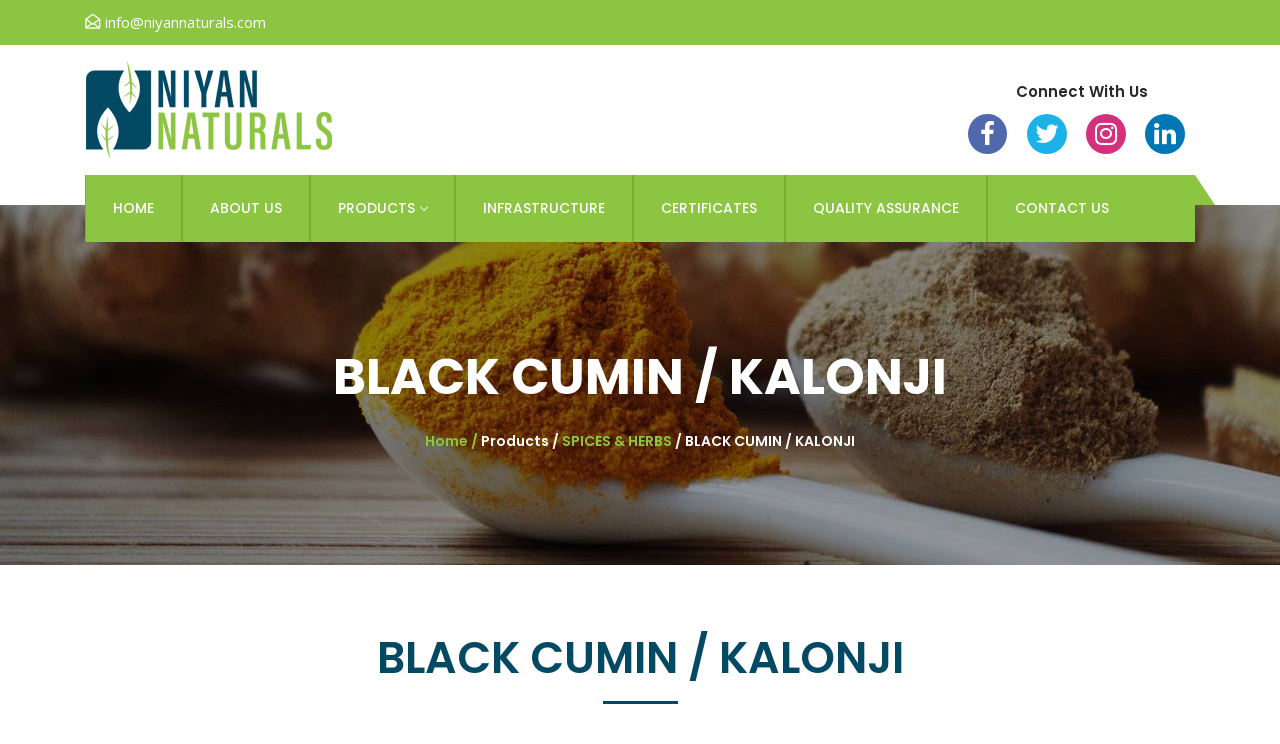

--- FILE ---
content_type: text/html; charset=utf-8
request_url: https://niyannaturals.com/ProductDetails/BLACK-CUMIN---KALONJI
body_size: 8608
content:


<!DOCTYPE html>

<html xmlns="http://www.w3.org/1999/xhtml">
<head><meta charset="utf-8" /><meta http-equiv="x-ua-compatible" content="ie=edge" /><title>
	BLACK CUMIN / KALONJI | Niyan Naturals -  Manufacturers , Exporters, Suppliers In India 
</title><meta name="keywords" content="spices exporter, cumin exporter , fennel exporter, psyllium exporter, Psyllium husk exporter, psyllium husk manufacturer ,  Organic sesame exporters from india, organic cumin exporters in india, organic psyllium husk exporters from india , organic psyllium husk powder exporter, Sesame exporter, hulled sesame manufacturer, herbs, oil seeds and super foods,Seeds and Spices Products, Spices, Niyan Naturals oilseeds, Sesame supplier in india, Niyan Naturals superfoods, Cumin seeds suppliers in India, Psyllium Husk exporters india, Psyllium husk powder suppliers in India, Flax seed exporter, Linseed exporter, supplier of spices, herbs, oil seeds and super foods in Unjha, mehsana, gujarat, india " /><meta name="description" content="Niyan Naturals is a leading manufacturer,  supplier and exporter of Psyllium , Spices , Herbs and Oil seeds . It is focused on  sourcing , processing , packaging and sterilization of Psyllium Husk , Psyllium Husk powder , Sesame, Flax , Amaranth , Cumin, Fennel , Fenugreek, Coriander etc, " /><meta name="viewport" content="width=device-width, initial-scale=1, shrink-to-fit=no" />
    <link rel="shortcut icon" href="https://niyannaturals.com/favicon.ico" type="image/x-icon" />
    <link href="https://fonts.googleapis.com/css?family=Poppins:300,300i,400,400i,500,500i,600,600i,700,700i,800,800i,900,900i" rel="stylesheet" /><link href="https://fonts.googleapis.com/css?family=Open+Sans:400,400i,600,600i,700,700i,800,800i" rel="stylesheet" />

    <link rel="stylesheet" href="https://niyannaturals.com/css/fontawesome-min.css" />
    <link rel="stylesheet" href="https://niyannaturals.com/css/bootstrap.min.css" />
    <link rel="stylesheet" href="https://niyannaturals.com/css/xsIcon.css" />
    <link rel="stylesheet" href="https://niyannaturals.com/css/iconmoon.css" />
    <link rel="stylesheet" href="https://niyannaturals.com/css/isotope.css" />
    <link rel="stylesheet" href="https://niyannaturals.com/css/magnific-popup.css" />
    <link rel="stylesheet" href="https://niyannaturals.com/css/owl.carousel.min.css" />
    <link rel="stylesheet" href="https://niyannaturals.com/css/owl.theme.default.min.css" />
    <link rel="stylesheet" href="https://niyannaturals.com/css/navigation.css" />
    <link rel="stylesheet" href="https://niyannaturals.com/css/animate.css" />

    <!--Theme custom css -->
    <link rel="stylesheet" href="https://niyannaturals.com/css/style.css" />
    <link rel="stylesheet" href="https://niyannaturals.com/css/fancybox/jquery.fancybox-buttons.css" />
    <link rel="stylesheet" href="https://niyannaturals.com/css/fancybox/jquery.fancybox-thumbs.css" />
    <link rel="stylesheet" href="https://niyannaturals.com/css/fancybox/jquery.fancybox.css" />
    <!--Theme Responsive css-->
    <link rel="stylesheet" href="https://niyannaturals.com/css/responsive.css" />
    <link href="https://niyannaturals.com/css/translateelement.css" rel="stylesheet" />
     
    <script type="text/javascript">
        function googleTranslateElementInit() {
            new google.translate.TranslateElement({ pageLanguage: 'en', layout: google.translate.TranslateElement.InlineLayout.SIMPLE }, 'google_translate_element');
        }
    </script>

    <script type="text/javascript" src="//translate.google.com/translate_a/element.js?cb=googleTranslateElementInit"></script>
    <!-- Global site tag (gtag.js) - Google Analytics -->

    <script async src="https://www.googletagmanager.com/gtag/js?id=UA-145820634-1"></script>

    <script>

        window.dataLayer = window.dataLayer || [];

        function gtag() { dataLayer.push(arguments); }

        gtag('js', new Date());



        gtag('config', 'UA-145820634-1');

    </script>

    
    <meta name="keywords" content="supplier of spices, herbs, oil seeds and super foods,Seeds and Spices Products,Niyan Natural Spices, superfoods supplie, supplier of spices, herbs, oil seeds and super foods in Unjha, mehsana, gujarat, india " />

       <meta name="title" lang="eng" Content="BLACK CUMIN / KALONJI , Niyan Naturals"> <meta name="description"  Content=" Niyan Naturals | Niyan Naturals is a manufacturer and global supplier of spices, herbs, oil seeds and super foods.We serve a plethora Industries like Foods and Beverages, Nutraceutical, Pharmaceuticals, and Functional foods across the world. We at Niyan Naturals have dedicated ourselves to contribute in making the world healthier with power of natural ingredients. Through this dedication, we are committed to serving customers with high quality, authentic, and safe natural ingredients.BLACK CUMIN / KALONJI , Niyan Naturals ">
</head>
<body oncontextmenu="return false">
    <form method="post" action="./BLACK-CUMIN---KALONJI?url=BLACK-CUMIN---KALONJI" id="form1">
<div class="aspNetHidden">
<input type="hidden" name="__EVENTTARGET" id="__EVENTTARGET" value="" />
<input type="hidden" name="__EVENTARGUMENT" id="__EVENTARGUMENT" value="" />
<input type="hidden" name="__VIEWSTATE" id="__VIEWSTATE" value="/[base64]" />
</div>

<script type="text/javascript">
//<![CDATA[
var theForm = document.forms['form1'];
if (!theForm) {
    theForm = document.form1;
}
function __doPostBack(eventTarget, eventArgument) {
    if (!theForm.onsubmit || (theForm.onsubmit() != false)) {
        theForm.__EVENTTARGET.value = eventTarget;
        theForm.__EVENTARGUMENT.value = eventArgument;
        theForm.submit();
    }
}
//]]>
</script>


<script src="/WebResource.axd?d=Nk5HGzF_vJy3-SyAMFXqdfjoIPWhIX5Qv5s6mEw1s5BGvGzIOtMsNiJvHRPDOA3YCtILCrWAMDvMgiRpY5xkwY3X8p5pMvrqzHwXOOlZ2Vw1&amp;t=638901739900000000" type="text/javascript"></script>


<script src="/ScriptResource.axd?d=2-YLvEPbxrEq1KgYxeU_46S-YlFrs4NqNb3koQW6zvYxEc5J2Z0tWzFTxZSVfH1HHphoFwkQttiukrU70b856mlZnTYRhX3aXk1IrResa_c6A8Ky_Ml04XHYcgwWql2ub9_0IJ1WZi237b1SM4Hk_6c6gGs0UKMyMeeKGyl8B_dRMbKVLntnnsgI9w_G2eN_0&amp;t=5c0e0825" type="text/javascript"></script>
<script type="text/javascript">
//<![CDATA[
if (typeof(Sys) === 'undefined') throw new Error('ASP.NET Ajax client-side framework failed to load.');
//]]>
</script>

<script src="/ScriptResource.axd?d=J5CuKCPhlF8OeEaujO2hMFSi9z6DC9GQ63f2cR9vRc0YwKhwf0qvCsccrklQ8t79pEiUOgjOmAf9dvndcQv-IJphZAlsHUVVyUM00HSrwFOWT2Fdj3CiR1vCl5qRRMgPUnN1pjyaeNp0OC68axcqpiIGna0nZywkNYnNd_TVPThPkAlNGN6juiqyDPipamWf0&amp;t=5c0e0825" type="text/javascript"></script>
<div class="aspNetHidden">

	<input type="hidden" name="__VIEWSTATEGENERATOR" id="__VIEWSTATEGENERATOR" value="0989872F" />
</div>
        <script type="text/javascript">
//<![CDATA[
Sys.WebForms.PageRequestManager._initialize('ctl00$script1', 'form1', [], [], [], 90, 'ctl00');
//]]>
</script>

        <div>


            <!-- header top section -->
            <section class="xs-header-top">
                <div class="container">
                    <div class="row">
                        <div class="col-lg-6 col-md-8">
                            <div class="header-top-info">
                                <ul>
                                    <!--<li><i class="icon icon-phone3"></i>+91 7878492100</li>-->
                                    <li><strong><i class="icon icon-envelope"></i></strong><a href="mailto:info@niyannaturals.com" class="white">info@niyannaturals.com</a></li>
                                </ul>
                            </div>
                        </div>
                        <!-- .col end -->

                        <div class="col-lg-6 align-self-center col-md-4">
                            <div class="header-top-social">
                                <ul>
                                     <!--<li><i class="icon icon-phone3"></i>+91 7878492100</li>-->
                                    <li>
                                        <div id="google_translate_element" class="translateleft"></div>
                                    </li>
                                </ul>
                            </div>
                        </div>
                        <!-- .col end -->
                    </div>
                    <!-- .row end -->
                </div>
                <!-- .container end -->
            </section>
            <!-- End header section -->

            <!-- header middle section -->
            <section class="xs-header-middle">
                <div class="container">
                    <div class="row">
                        <div class="col-md-3 align-self-center">
                            <div class="logo">
                                <a href="https://niyannaturals.com/">
                                    <img src="https://niyannaturals.com/images/logo.png" alt="Niyannaturalslogo" />
                                </a>
                            </div>
                        </div>
                        <div class="align-self-center col-md-9">
                            <div class="header-middle-info float-right">
                                <ul>
                                    <li style="text-align: center">
                                        <label style="margin-bottom: 15px;">Connect With Us</label>
                                        <ul>
                                            <li><a href="https://www.facebook.com/NiyanNaturals/" target="_blank"><i class="fa fa-facebook-f" id="facebook"></i></a></li>
                                            <li><a href="https://twitter.com/NiyanNaturals" target="_blank"><i class="fa fa-twitter" id="twitter"></i></a></li>
                                            <li><a href="https://www.instagram.com/niyannaturals/" target="_blank"><i class="fa fa-instagram" id="instagram"></i></a></li>
                                            <li><a href="https://www.linkedin.com/company/niyan-naturals" target="_blank"><i class="fa fa-linkedin" id="linkedin"></i></a></li>
                                        </ul>
                                    </li>

                                </ul>
                            </div>
                        </div>
                    </div>
                </div>
                <!-- .container end -->
            </section>
            <!-- End header middle section -->

            <!-- header nav section -->
            <header class="xs-header-nav">
                <div class="container">
                    <div class="row  menu-item">
                        <div class="col-lg-12">
                            <nav id="navigation1" class="navigation header-nav clearfix">

                                <div class="nav-header">
                                    <!--  <a class="nav-brand" href="#"></a>-->
                                    <a href="https://niyannaturals.com/" class="mobile-logo">
                                        <img src="https://niyannaturals.com/images/logo.png" alt="NiyannaturalsLogo" />
                                    </a>
                                    <div class="nav-toggle"></div>
                                </div>

                                <div class="nav-menus-wrapper clearfix">
                                    <ul class="nav-menu">
                                        <li class="active"><a href="https://niyannaturals.com/">HOME</a></li><li  ><a href="https://niyannaturals.com/AboutUs">ABOUT US</a></li><li ><a href="#" >PRODUCTS</a><ul class="nav-dropdown"><li><a href="https://niyannaturals.com/Products/SPICES---HERBS">SPICES & HERBS</a></li></li></li><li><a href="https://niyannaturals.com/Products/SEEDS---GRAINS">SEEDS & GRAINS</a></li></li></li><li><a href="https://niyannaturals.com/Products/PSYLLIUM">PSYLLIUM</a></li></li></li></ul></li></li><li ><a  href="https://niyannaturals.com/Pages/INFRASTRUCTURE">INFRASTRUCTURE</a></li></li><li  ><a href="https://niyannaturals.com/Certifications">CERTIFICATES</a></li><li ><a  href="https://niyannaturals.com/Pages/QUALITY-ASSURANCE">QUALITY ASSURANCE</a></li></li><li ><a  href="https://niyannaturals.com/Pages/CONTACT-US">CONTACT US</a></li></li> </ul>

                                    </ul>
                                  

                                </div>

                            </nav>
                        </div>
                    </div>
                    <!-- .row end -->
                </div>
                <!-- .container end -->
            </header>
            <!-- End header nav section -->
            
    <section class="banner-inner-sec" style="background-image: url('https://niyannaturals.com/images/innerbanner.jpg')">
        <div class="banner-table">
            <div class="banner-table-cell">
                <div class="container">
                    <div class="banner-inner-content">
                        <h2 id="ContentPlaceHolder1_h2Header" class="banner-inner-title">BLACK CUMIN / KALONJI</h2>
                        <ul class="xs-breadcumb">
                            <li><a href="https://niyannaturals.com/">Home  /  </a>Products /
                                <a href="https://niyannaturals.com/Products/SPICES---HERBS">SPICES & HERBS</a>
                                /
                                BLACK CUMIN / KALONJI
                            </li>
                        </ul>
                    </div>
                </div>
            </div>
        </div>
    </section>
    <section class="about-inner section-padding">
        <div class="container">
            <h2 id="ContentPlaceHolder1_h1Header" class="column-title2 column-title" style="text-align: center">BLACK CUMIN / KALONJI</h2>
            <hr class="allhr" />
            <div class="row">
                
                        <div class="col-lg-5 wow fadeInUp" data-wow-duration="1.5s" data-wow-delay="300ms">

                            <div class="about-inner-img">
                                <img src="https://niyannaturals.com/userFiles/ProductImage/Regular/637032113336399103.png" alt="637032113336399103.png" />
                            </div>

                        </div>
                        <div class="col-lg-7 wow fadeInUp" data-wow-duration="1.5s" data-wow-delay="400ms">
                            <div class="about-inner-content">
                                <div class="single-about-content">
                                    <h2 class="greentitle">	Product Description</h2>
<hr class="allhrleft" />
                                    <p>
	Botanical Name: Nigella Sativa</p>
<p>
	Other Names : Nigell seeds</p>
                                </div>


                            </div>
                        </div>
                   
                <div class="col-lg-5 wow fadeInUp" data-wow-duration="1.5s" data-wow-delay="400ms">
                    <div class="about-inner-content">
                        <div class="single-about-content">
                            
                        </div>
                    </div>
                </div>
               
                <div class="col-lg-7 wow fadeInUp" data-wow-duration="1.5s" data-wow-delay="400ms">
                    <div class="about-inner-content">
                        <div class="single-about-content">
                           
                             
                                                       
                        </div>
                    </div>
                </div>
                                <div class="col-lg-5 wow fadeInUp" data-wow-duration="1.5s" data-wow-delay="400ms">
                    <div class="about-inner-content">
                        <div class="single-about-content">
                           
                           
                        </div>
                    </div>
                </div>
                                        <div class="col-lg-5 wow fadeInUp" data-wow-duration="1.5s" data-wow-delay="400ms">
                    <div class="about-inner-content">
                        <div class="single-about-content">
                           
                           
                        </div>
                    </div>
                </div>
                                  
            </div>
        </div>
    </section>

            <!-- footer section start -->
            <footer class="xs-footer-sec">
                <div class="container">
                    <div class="footer-top-item">
                        <div class="xs-back-to-top">
                            <a href="#" class="BackTo"><i class="fa fa-angle-double-up"></i></a>
                        </div>

                    </div>

                    <div class="footer-item">
                        <div class="row">
                            <div class="col-lg-3">
                                <div class="widgets">
                                    <div class="footer-logo">
                                        <a href="https://niyannaturals.com/">
                                            <img src="https://niyannaturals.com/images/logo.png" alt="niyannaturallogo" />
                                        </a>
                                    </div>
                                    <p>
                                        Niyan Naturals is a leading  manufacturer and Exporter of Psyllium, Spices & Herbs and Oil seeds.It is focused on sourcing , processing , packaging and sterilization of over 50 agri products.
                                    </p>

                                </div>
                            </div>
                            <div class="col-md-3">
                                <div class="widgets">
                                    <h3 class="widget-title">Quick links</h3>
                                    <ul>
                                        <ul><li><a href="https://niyannaturals.com/AboutUs">ABOUT US</a>  </li>  <li><a href="https://niyannaturals.com/AllProducts">PRODUCTS</a>  </li>  <li><a href="https://niyannaturals.com/Certifications">CERTIFICATES</a>  </li>  <li><a href="https://niyannaturals.com/Pages/CONTACT-US">CONTACT US</a> </li>   </ul>
                                        
                                    </ul>
                                </div>
                            </div>
                            <div class="col-md-3">
                                <div class="widgets">
                                    <h3 class="widget-title">Policy</h3>
                                    <ul class="service-link">
                                        <li>
                                            <a href="https://niyannaturals.com/Pages/Disclaimer">Disclaimer</a>
                                        </li>
                                        <li>
                                            <a href="https://niyannaturals.com/Pages/Privacy-Policy">Privacy policy </a>
                                        </li>

                                    </ul>
                                </div>
                            </div>
                            <div class="col-md-3">
                                <div class="widgets">
                                    <h3 class="widget-title">Contact Us</h3>
                                    <ul class="footer-contact-list">
                                        <li>
                                            <i class="icon icon-home"></i>
                                            <p>
                                                <strong>NIYAN NATURALS</strong><br />
                                                 Survey No: 102/1, Opp. S. R. Patel Engineering College,
                                        
                                        Unjha-Patan Road, A/P: Sinhi,
                                       <br />
                                                Unjha-384170,
                                        Gujarat, India.

                                            </p>
                                        </li>
                                        <li>
                                            <i class="icon icon-phone3"></i>
                                            +91 78784 92100
                                        </li>
                                        <li>
                                            <i class="icon icon-envelope"></i>
                                            <a href="mailto:info@niyannaturals.com">info@niyannaturals.com</a>
                                        </li>
                                    </ul>
                                </div>
                            </div>
                        </div>
                    </div>
                    <div class="copyright-content">
                        <div class="row">
                            <div class="col-md-6">
                                <p>Copyright &copy; 2019  <a href="https://niyannaturals.com/">Niyan Naturals</a>. All Rights Reserved.</p>
                            </div>
                            <div class="col-md-6">
                                <p style="text-align: right">Powered By : <a href="http://www.whitepearl.biz" target="_blank">Whitepearl.biz</a></p>


                            </div>
                        </div>
                    </div>
                    <!-- copyright end -->
                </div>
                <!-- container end -->
            </footer>

            <script src="https://niyannaturals.com/js/jquery-3.2.1.min.js"></script>
            <script src="https://niyannaturals.com/js/bootstrap.min.js"></script>
            <script src="https://niyannaturals.com/js/jquery-mixtub.js"></script>
            <script src="https://niyannaturals.com/js/jquery.magnific-popup.min.js"></script>
            <script src="https://niyannaturals.com/js/owl.carousel.min.js"></script>
            <script src="https://niyannaturals.com/js/navigation.js"></script>
            <script src="https://niyannaturals.com/js/jquery.appear.min.js"></script>
            <script src="https://niyannaturals.com/js/isotope.js"></script>
            <script src="https://niyannaturals.com/js/wow.min.js"></script>
            <script src="https://niyannaturals.com/js/main.js"></script>

            <!-- Grab Google CDN's jQuery, fall back to local if offline -->
            
            <script src="https://niyannaturals.com/js/libs/jquery.min.js"></script>
            <script>window.jQuery || document.write('<script src="js/libs/jquery-1.7.1.min.js"><\/script>')</script>

            <!-- FancyBox -->
            <script src="https://niyannaturals.com/js/fancybox/jquery.fancybox.js"></script>
            <script src="https://niyannaturals.com/js/fancybox/jquery.fancybox-buttons.js"></script>
            <script src="https://niyannaturals.com/js/fancybox/jquery.fancybox-thumbs.js"></script>
            <script src="https://niyannaturals.com/js/fancybox/jquery.easing-1.3.pack.js"></script>
            <script src="https://niyannaturals.com/js/fancybox/jquery.mousewheel-3.0.6.pack.js"></script>

            <script type="text/javascript">
                $(document).ready(function () {
                    $(".fancybox").fancybox();
                });
		</script>
        </div>
    </form>
   
    <!--Start of Tawk.to Script-->
    <script type="text/javascript">
        var Tawk_API = Tawk_API || {}, Tawk_LoadStart = new Date();
        (function () {
            var s1 = document.createElement("script"), s0 = document.getElementsByTagName("script")[0];
            s1.async = true;
            s1.src = 'https://embed.tawk.to/5d56442177aa790be32f2418/default';
            s1.charset = 'UTF-8';
            s1.setAttribute('crossorigin', '*');
            s0.parentNode.insertBefore(s1, s0);
        })();
    </script>
    <!--End of Tawk.to Script-->
</body>
</html>


--- FILE ---
content_type: text/css
request_url: https://niyannaturals.com/css/xsIcon.css
body_size: 5518
content:
@font-face {
  font-family: 'iconfont';
  src:
    url('../fonts/iconfont3963.ttf?ukrc8w') format('truetype'),
    url('../fonts/iconfont3963.woff?ukrc8w') format('woff'),
    url('../fonts/iconfont3963.svg?ukrc8w#iconfont') format('svg');
  font-weight: normal;
  font-style: normal;
}

.icon {
  font-family: 'iconfont' !important;
  speak: none;
  font-style: normal;
  font-weight: normal;
  font-variant: normal;
  text-transform: none;
  line-height: 1;

  -webkit-font-smoothing: antialiased;
  -moz-osx-font-smoothing: grayscale;
}

.icon-abacus2:before {
  content: "\e944";
}
.icon-abacus:before {
  content: "\e945";
}
.icon-agenda:before {
  content: "\e946";
}
.icon-agenda2:before {
  content: "\e993";
}
.icon-agenda-1:before {
  content: "\e994";
}
.icon-alarm-clock2:before {
  content: "\e995";
}
.icon-alarm-clock:before {
  content: "\e996";
}
.icon-atomic:before {
  content: "\e997";
}
.icon-auction:before {
  content: "\e998";
}
.icon-balance:before {
  content: "\e999";
}
.icon-balance2:before {
  content: "\e99a";
}
.icon-bank:before {
  content: "\e99b";
}
.icon-bar-chart:before {
  content: "\e99c";
}
.icon-barrier:before {
  content: "\e99d";
}
.icon-battery:before {
  content: "\e99e";
}
.icon-battery-1:before {
  content: "\e99f";
}
.icon-bell:before {
  content: "\e9a0";
}
.icon-bluetooth:before {
  content: "\e9a1";
}
.icon-book:before {
  content: "\e9a2";
}
.icon-briefcase:before {
  content: "\e9a3";
}
.icon-briefcase-1:before {
  content: "\e9a4";
}
.icon-briefcase-2:before {
  content: "\e9a5";
}
.icon-calculator:before {
  content: "\e9a6";
}
.icon-calculator2:before {
  content: "\e9a7";
}
.icon-calculator-1:before {
  content: "\e9a8";
}
.icon-calendar:before {
  content: "\e9a9";
}
.icon-calendar2:before {
  content: "\e9aa";
}
.icon-calendar-1:before {
  content: "\e9ab";
}
.icon-car:before {
  content: "\e9ac";
}
.icon-carrier:before {
  content: "\e9ad";
}
.icon-cash:before {
  content: "\e9ae";
}
.icon-chat:before {
  content: "\e9af";
}
.icon-chat-1:before {
  content: "\e9b0";
}
.icon-checked:before {
  content: "\e9b1";
}
.icon-clip:before {
  content: "\e9b2";
}
.icon-clip2:before {
  content: "\e9b3";
}
.icon-clipboard2:before {
  content: "\e9b4";
}
.icon-clipboard:before {
  content: "\e9b5";
}
.icon-clock:before {
  content: "\e9b6";
}
.icon-clock-1:before {
  content: "\e9b7";
}
.icon-cloud:before {
  content: "\e9b8";
}
.icon-cloud-computing:before {
  content: "\e9b9";
}
.icon-cloud-computing-1:before {
  content: "\e9ba";
}
.icon-cogwheel:before {
  content: "\e9bb";
}
.icon-coins:before {
  content: "\e9bc";
}
.icon-compass:before {
  content: "\e9bd";
}
.icon-contract:before {
  content: "\e9be";
}
.icon-conversation:before {
  content: "\e9bf";
}
.icon-crane:before {
  content: "\e9c0";
}
.icon-crane-2:before {
  content: "\e9c1";
}
.icon-credit-card2:before {
  content: "\e9c2";
}
.icon-credit-card:before {
  content: "\e9c3";
}
.icon-cursor:before {
  content: "\e9c4";
}
.icon-customer-service:before {
  content: "\e9c5";
}
.icon-cutlery:before {
  content: "\e9c6";
}
.icon-dart-board:before {
  content: "\e9c7";
}
.icon-decision-making:before {
  content: "\e9c8";
}
.icon-desk-chair:before {
  content: "\e9c9";
}
.icon-desk-lamp:before {
  content: "\e9ca";
}
.icon-diamond:before {
  content: "\e9cb";
}
.icon-direction:before {
  content: "\e9cc";
}
.icon-document:before {
  content: "\e9cd";
}
.icon-dollar-bill:before {
  content: "\e9ce";
}
.icon-download:before {
  content: "\e9cf";
}
.icon-edit:before {
  content: "\e9d0";
}
.icon-email:before {
  content: "\e9d1";
}
.icon-envelope2:before {
  content: "\e9d2";
}
.icon-envelope:before {
  content: "\e9d3";
}
.icon-eraser:before {
  content: "\e9d4";
}
.icon-eye:before {
  content: "\e9d5";
}
.icon-factory:before {
  content: "\e9d6";
}
.icon-fast-forward:before {
  content: "\e9d7";
}
.icon-favorites:before {
  content: "\e9d8";
}
.icon-file:before {
  content: "\e9d9";
}
.icon-file-1:before {
  content: "\e9da";
}
.icon-file-2:before {
  content: "\e9db";
}
.icon-file-3:before {
  content: "\e9dc";
}
.icon-filter:before {
  content: "\e9dd";
}
.icon-finance-book:before {
  content: "\e9de";
}
.icon-flag:before {
  content: "\e9df";
}
.icon-folder:before {
  content: "\e9e0";
}
.icon-folder-1:before {
  content: "\e9e1";
}
.icon-folders:before {
  content: "\e9e2";
}
.icon-folders2:before {
  content: "\e9e3";
}
.icon-gamepad:before {
  content: "\e9e4";
}
.icon-gift:before {
  content: "\e9e5";
}
.icon-growth:before {
  content: "\e9e6";
}
.icon-heart:before {
  content: "\e9e7";
}
.icon-home:before {
  content: "\e9e8";
}
.icon-house:before {
  content: "\e9e9";
}
.icon-house-1:before {
  content: "\e9ea";
}
.icon-house-2:before {
  content: "\e9eb";
}
.icon-id-card2:before {
  content: "\e9ec";
}
.icon-id-card:before {
  content: "\e9ed";
}
.icon-id-card-1:before {
  content: "\e9ee";
}
.icon-idea:before {
  content: "\e9ef";
}
.icon-image:before {
  content: "\e9f0";
}
.icon-improvement:before {
  content: "\e9f1";
}
.icon-inbox:before {
  content: "\e9f2";
}
.icon-information:before {
  content: "\e9f3";
}
.icon-key2:before {
  content: "\e9f4";
}
.icon-key:before {
  content: "\e9f5";
}
.icon-laptop:before {
  content: "\e9f6";
}
.icon-layers:before {
  content: "\e9f7";
}
.icon-light-bulb:before {
  content: "\e9f8";
}
.icon-like:before {
  content: "\e9f9";
}
.icon-line-chart:before {
  content: "\e9fa";
}
.icon-loupe:before {
  content: "\e9fb";
}
.icon-mail:before {
  content: "\e9fc";
}
.icon-manager:before {
  content: "\e9fd";
}
.icon-map:before {
  content: "\e9fe";
}
.icon-medal:before {
  content: "\e9ff";
}
.icon-megaphone:before {
  content: "\ea00";
}
.icon-megaphone2:before {
  content: "\ea01";
}
.icon-message:before {
  content: "\ea02";
}
.icon-message-1:before {
  content: "\ea03";
}
.icon-message-2:before {
  content: "\ea04";
}
.icon-microphone:before {
  content: "\ea05";
}
.icon-money:before {
  content: "\ea06";
}
.icon-money-bag:before {
  content: "\ea07";
}
.icon-monitor:before {
  content: "\ea08";
}
.icon-music:before {
  content: "\ea09";
}
.icon-next:before {
  content: "\ea0a";
}
.icon-open-book:before {
  content: "\ea0b";
}
.icon-padlock:before {
  content: "\ea0c";
}
.icon-padlock-1:before {
  content: "\ea0d";
}
.icon-paint-brush:before {
  content: "\ea0e";
}
.icon-pause:before {
  content: "\ea0f";
}
.icon-pen:before {
  content: "\ea10";
}
.icon-pencil:before {
  content: "\ea11";
}
.icon-percentage:before {
  content: "\ea12";
}
.icon-phone-call2:before {
  content: "\ea13";
}
.icon-phone-call:before {
  content: "\ea14";
}
.icon-photo-camera:before {
  content: "\ea15";
}
.icon-pie-chart:before {
  content: "\ea16";
}
.icon-pipe:before {
  content: "\ea17";
}
.icon-placeholder:before {
  content: "\ea18";
}
.icon-placeholder2:before {
  content: "\ea19";
}
.icon-planet-earth:before {
  content: "\ea1a";
}
.icon-play-button:before {
  content: "\ea1b";
}
.icon-power-button:before {
  content: "\ea1c";
}
.icon-presentation2:before {
  content: "\ea1d";
}
.icon-presentation:before {
  content: "\ea1e";
}
.icon-printer:before {
  content: "\ea1f";
}
.icon-push-pin2:before {
  content: "\ea20";
}
.icon-push-pin:before {
  content: "\ea21";
}
.icon-refresh:before {
  content: "\ea22";
}
.icon-reload:before {
  content: "\ea23";
}
.icon-return:before {
  content: "\ea24";
}
.icon-rocket-ship:before {
  content: "\ea25";
}
.icon-rss:before {
  content: "\ea26";
}
.icon-safebox:before {
  content: "\ea27";
}
.icon-safebox2:before {
  content: "\ea28";
}
.icon-search2:before {
  content: "\ea29";
}
.icon-search-1:before {
  content: "\ea2a";
}
.icon-settings:before {
  content: "\ea2b";
}
.icon-settings-1:before {
  content: "\ea2c";
}
.icon-settings-2:before {
  content: "\ea2d";
}
.icon-sewing-machine:before {
  content: "\ea2e";
}
.icon-share:before {
  content: "\ea2f";
}
.icon-shield:before {
  content: "\ea30";
}
.icon-shield2:before {
  content: "\ea31";
}
.icon-shopping:before {
  content: "\ea32";
}
.icon-shopping-bag:before {
  content: "\ea33";
}
.icon-shopping-bag-1:before {
  content: "\ea34";
}
.icon-shopping-bag-2:before {
  content: "\ea35";
}
.icon-shopping-cart:before {
  content: "\ea36";
}
.icon-shopping-cart2:before {
  content: "\ea37";
}
.icon-shopping-cart-1:before {
  content: "\ea38";
}
.icon-shopping-cart-2:before {
  content: "\ea39";
}
.icon-shopping-cart-3:before {
  content: "\ea3a";
}
.icon-smartphone:before {
  content: "\ea3b";
}
.icon-speaker:before {
  content: "\ea3c";
}
.icon-speakers:before {
  content: "\ea3d";
}
.icon-stats:before {
  content: "\ea3e";
}
.icon-stats-1:before {
  content: "\ea3f";
}
.icon-stats-2:before {
  content: "\ea40";
}
.icon-stats-3:before {
  content: "\ea41";
}
.icon-stats-4:before {
  content: "\ea42";
}
.icon-stats-5:before {
  content: "\ea43";
}
.icon-stats-6:before {
  content: "\ea44";
}
.icon-sticky-note:before {
  content: "\ea45";
}
.icon-store:before {
  content: "\ea46";
}
.icon-store-1:before {
  content: "\ea47";
}
.icon-suitcase:before {
  content: "\ea48";
}
.icon-suitcase-1:before {
  content: "\ea49";
}
.icon-tag:before {
  content: "\ea4a";
}
.icon-target:before {
  content: "\ea4b";
}
.icon-team:before {
  content: "\ea4c";
}
.icon-tie:before {
  content: "\ea4d";
}
.icon-trash:before {
  content: "\ea4e";
}
.icon-trolley:before {
  content: "\ea4f";
}
.icon-trolley-1:before {
  content: "\ea50";
}
.icon-trolley-2:before {
  content: "\ea51";
}
.icon-trophy:before {
  content: "\ea52";
}
.icon-truck:before {
  content: "\ea53";
}
.icon-truck-1:before {
  content: "\ea54";
}
.icon-truck-2:before {
  content: "\ea55";
}
.icon-umbrella:before {
  content: "\ea56";
}
.icon-upload:before {
  content: "\ea57";
}
.icon-user:before {
  content: "\ea58";
}
.icon-user-1:before {
  content: "\ea59";
}
.icon-user-2:before {
  content: "\ea5a";
}
.icon-user-3:before {
  content: "\ea5b";
}
.icon-users:before {
  content: "\ea5c";
}
.icon-video-camera:before {
  content: "\ea5d";
}
.icon-voucher:before {
  content: "\ea5e";
}
.icon-voucher-1:before {
  content: "\ea5f";
}
.icon-voucher-2:before {
  content: "\ea60";
}
.icon-voucher-3:before {
  content: "\ea61";
}
.icon-voucher-4:before {
  content: "\ea62";
}
.icon-wallet:before {
  content: "\ea63";
}
.icon-wallet2:before {
  content: "\ea64";
}
.icon-wifi:before {
  content: "\ea65";
}
.icon-worker:before {
  content: "\ea66";
}
.icon-zoom-in:before {
  content: "\ea67";
}
.icon-zoom-out:before {
  content: "\ea68";
}
.icon-squares:before {
  content: "\ea69";
}
.icon-options:before {
  content: "\ea6a";
}
.icon-apps:before {
  content: "\ea6b";
}
.icon-menu-1:before {
  content: "\ea6c";
}
.icon-menu:before {
  content: "\ea6d";
}
.icon-search-minus:before {
  content: "\e98d";
}
.icon-search:before {
  content: "\e98e";
}
.icon-down-arrow:before {
  content: "\e98f";
}
.icon-up-arrow:before {
  content: "\e990";
}
.icon-right-arrow:before {
  content: "\e991";
}
.icon-left-arrows:before {
  content: "\e992";
}
.icon-heart2:before {
  content: "\e987";
}
.icon-medical2:before {
  content: "\e954";
}
.icon-eye22:before {
  content: "\e955";
}
.icon-full-screen:before {
  content: "\e956";
}
.icon-shuffle-arrow:before {
  content: "\e976";
}
.icon-online-shopping-cart:before {
  content: "\e988";
}
.icon-shopping-cart22:before {
  content: "\e989";
}
.icon-apple-1:before {
  content: "\e981";
}
.icon-apple:before {
  content: "\e982";
}
.icon-watch:before {
  content: "\e983";
}
.icon-cogwheel2:before {
  content: "\e984";
}
.icon-light-bulb2:before {
  content: "\e985";
}
.icon-light-bulb-1:before {
  content: "\e986";
}
.icon-u-turn:before {
  content: "\e96b";
}
.icon-medal2:before {
  content: "\e97e";
}
.icon-team-1:before {
  content: "\e97f";
}
.icon-team22:before {
  content: "\e980";
}
.icon-team2:before {
  content: "\e95c";
}
.icon-tshirt:before {
  content: "\e95d";
}
.icon-cancel:before {
  content: "\e95e";
}
.icon-drink:before {
  content: "\e95f";
}
.icon-home22:before {
  content: "\e960";
}
.icon-music2:before {
  content: "\e961";
}
.icon-rich:before {
  content: "\e962";
}
.icon-brush:before {
  content: "\e963";
}
.icon-opposite-way:before {
  content: "\e964";
}
.icon-cloud-computing2:before {
  content: "\e965";
}
.icon-technology-1:before {
  content: "\e966";
}
.icon-rotate:before {
  content: "\e967";
}
.icon-medical:before {
  content: "\e968";
}
.icon-flash-1:before {
  content: "\e969";
}
.icon-flash:before {
  content: "\e96a";
}
.icon-hours-support:before {
  content: "\e96d";
}
.icon-bag:before {
  content: "\e96e";
}
.icon-photo-camera2:before {
  content: "\e96f";
}
.icon-school:before {
  content: "\e970";
}
.icon-settings2:before {
  content: "\e971";
}
.icon-smartphone22:before {
  content: "\e972";
}
.icon-technology-12:before {
  content: "\e973";
}
.icon-tool:before {
  content: "\e974";
}
.icon-business2:before {
  content: "\e975";
}
.icon-star:before {
  content: "\e98a";
}
.icon-star-1:before {
  content: "\e98b";
}
.icon-favorite:before {
  content: "\e98c";
}
.icon-valentines-heart:before {
  content: "\e95a";
}
.icon-van-1:before {
  content: "\e977";
}
.icon-van:before {
  content: "\e978";
}
.icon-vegetables:before {
  content: "\e979";
}
.icon-women:before {
  content: "\e97a";
}
.icon-left-arrow:before {
  content: "\e919";
}
.icon-vintage:before {
  content: "\e97b";
}
.icon-up-arrow2:before {
  content: "\e97c";
}
.icon-arrows:before {
  content: "\e97d";
}
.icon-download-arrow:before {
  content: "\e940";
}
.icon-facebook:before {
  content: "\e905";
}
.icon-twitter:before {
  content: "\e90a";
}
.icon-dribbble:before {
  content: "\e90b";
}
.icon-linkedin:before {
  content: "\e90f";
}
.icon-youtube:before {
  content: "\e912";
}
.icon-twitter3:before {
  content: "\e914";
}
.icon-pinterest:before {
  content: "\e915";
}
.icon-vimeo:before {
  content: "\e918";
}
.icon-soundcloud:before {
  content: "\e91c";
}
.icon-youtube-v:before {
  content: "\e925";
}
.icon-behance:before {
  content: "\e927";
}
.icon-google-plus:before {
  content: "\e92d";
}
.icon-instagram:before {
  content: "\e936";
}
.icon-double-left-chevron:before {
  content: "\e939";
}
.icon-double-angle-pointing-to-right:before {
  content: "\e93a";
}
.icon-down-arrow2:before {
  content: "\e96c";
}
.icon-arrow-point-to-down:before {
  content: "\e93b";
}
.icon-play-button2:before {
  content: "\e93c";
}
.icon-minus:before {
  content: "\e93d";
}
.icon-plus:before {
  content: "\e93e";
}
.icon-tick:before {
  content: "\e93f";
}
.icon-edit2:before {
  content: "\e941";
}
.icon-reply:before {
  content: "\e942";
}
.icon-cogwheel-outline:before {
  content: "\e943";
}
.icon-shopping-basket:before {
  content: "\e947";
}
.icon-users22:before {
  content: "\e948";
}
.icon-man:before {
  content: "\e949";
}
.icon-support:before {
  content: "\e94a";
}
.icon-favorites2:before {
  content: "\e94b";
}
.icon-calendar3:before {
  content: "\e94c";
}
.icon-paper-plane:before {
  content: "\e94d";
}
.icon-placeholder3:before {
  content: "\e94e";
}
.icon-phone-call3:before {
  content: "\e94f";
}
.icon-newsletter:before {
  content: "\e901";
}
.icon-contact:before {
  content: "\e950";
}
.icon-email2:before {
  content: "\e951";
}
.icon-envelope4:before {
  content: "\e926";
}
.icon-internet:before {
  content: "\e952";
}
.icon-quote2:before {
  content: "\e953";
}
.icon-tools2:before {
  content: "\e957";
}
.icon-pie-chart22:before {
  content: "\e958";
}
.icon-diamond3:before {
  content: "\e959";
}
.icon-like2:before {
  content: "\e95b";
}
.icon-deal:before {
  content: "\e924";
}
.icon-left-arrow2:before {
  content: "\e931";
}
.icon-quote22:before {
  content: "\e937";
}
.icon-right-arrow2:before {
  content: "\e938";
}
.icon-coins-2:before {
  content: "\e902";
}
.icon-commerce-2:before {
  content: "\e903";
}
.icon-monitor2:before {
  content: "\e904";
}
.icon-business:before {
  content: "\e906";
}
.icon-graphic-2:before {
  content: "\e907";
}
.icon-commerce-1:before {
  content: "\e908";
}
.icon-hammer:before {
  content: "\e909";
}
.icon-justice-1:before {
  content: "\e90c";
}
.icon-line:before {
  content: "\e90d";
}
.icon-money-3:before {
  content: "\e90e";
}
.icon-commerce:before {
  content: "\e910";
}
.icon-agenda3:before {
  content: "\e911";
}
.icon-justice:before {
  content: "\e913";
}
.icon-technology:before {
  content: "\e916";
}
.icon-coins-1:before {
  content: "\e917";
}
.icon-bank2:before {
  content: "\e91a";
}
.icon-calculator3:before {
  content: "\e91b";
}
.icon-chart22:before {
  content: "\e91d";
}
.icon-checked2:before {
  content: "\e91e";
}
.icon-clock3:before {
  content: "\e91f";
}
.icon-comment:before {
  content: "\e920";
}
.icon-comments:before {
  content: "\e921";
}
.icon-consult:before {
  content: "\e922";
}
.icon-consut2:before {
  content: "\e923";
}
.icon-folder2:before {
  content: "\e928";
}
.icon-invest:before {
  content: "\e929";
}
.icon-loan:before {
  content: "\e92a";
}
.icon-map-marker2:before {
  content: "\e92b";
}
.icon-mutual-fund:before {
  content: "\e92c";
}
.icon-phone3:before {
  content: "\e92e";
}
.icon-pie-chart222:before {
  content: "\e92f";
}
.icon-play:before {
  content: "\e930";
}
.icon-savings:before {
  content: "\e932";
}
.icon-search3:before {
  content: "\e933";
}
.icon-tag3:before {
  content: "\e934";
}
.icon-tags:before {
  content: "\e935";
}
.icon-vplay:before {
  content: "\e900";
}
.icon-home2:before {
  content: "\e800";
}
.icon-apartment:before {
  content: "\e801";
}
.icon-pencil2:before {
  content: "\e802";
}
.icon-magic-wand:before {
  content: "\e803";
}
.icon-drop:before {
  content: "\e804";
}
.icon-lighter:before {
  content: "\e805";
}
.icon-poop:before {
  content: "\e806";
}
.icon-sun:before {
  content: "\e807";
}
.icon-moon:before {
  content: "\e808";
}
.icon-cloud2:before {
  content: "\e809";
}
.icon-cloud-upload:before {
  content: "\e80a";
}
.icon-cloud-download:before {
  content: "\e80b";
}
.icon-cloud-sync:before {
  content: "\e80c";
}
.icon-cloud-check:before {
  content: "\e80d";
}
.icon-database:before {
  content: "\e80e";
}
.icon-lock3:before {
  content: "\e80f";
}
.icon-cog2:before {
  content: "\e810";
}
.icon-trash2:before {
  content: "\e811";
}
.icon-dice:before {
  content: "\e812";
}
.icon-heart3:before {
  content: "\e813";
}
.icon-star2:before {
  content: "\e814";
}
.icon-star-half2:before {
  content: "\e815";
}
.icon-star-empty:before {
  content: "\e816";
}
.icon-flag3:before {
  content: "\e817";
}
.icon-envelope3:before {
  content: "\e818";
}
.icon-paperclip:before {
  content: "\e819";
}
.icon-inbox2:before {
  content: "\e81a";
}
.icon-eye2:before {
  content: "\e81b";
}
.icon-printer2:before {
  content: "\e81c";
}
.icon-file-empty:before {
  content: "\e81d";
}
.icon-file-add:before {
  content: "\e81e";
}
.icon-enter:before {
  content: "\e81f";
}
.icon-exit:before {
  content: "\e820";
}
.icon-graduation-hat:before {
  content: "\e821";
}
.icon-license:before {
  content: "\e822";
}
.icon-music-note:before {
  content: "\e823";
}
.icon-film-play:before {
  content: "\e824";
}
.icon-camera-video:before {
  content: "\e825";
}
.icon-camera:before {
  content: "\e826";
}
.icon-picture2:before {
  content: "\e827";
}
.icon-book2:before {
  content: "\e828";
}
.icon-bookmark:before {
  content: "\e829";
}
.icon-user2:before {
  content: "\e82a";
}
.icon-users2:before {
  content: "\e82b";
}
.icon-shirt:before {
  content: "\e82c";
}
.icon-store2:before {
  content: "\e82d";
}
.icon-cart:before {
  content: "\e82e";
}
.icon-tag2:before {
  content: "\e82f";
}
.icon-phone-handset:before {
  content: "\e830";
}
.icon-phone:before {
  content: "\e831";
}
.icon-pushpin:before {
  content: "\e832";
}
.icon-map-marker:before {
  content: "\e833";
}
.icon-map2:before {
  content: "\e834";
}
.icon-location:before {
  content: "\e835";
}
.icon-calendar-full:before {
  content: "\e836";
}
.icon-keyboard:before {
  content: "\e837";
}
.icon-spell-check:before {
  content: "\e838";
}
.icon-screen:before {
  content: "\e839";
}
.icon-smartphone2:before {
  content: "\e83a";
}
.icon-tablet:before {
  content: "\e83b";
}
.icon-laptop2:before {
  content: "\e83c";
}
.icon-laptop-phone:before {
  content: "\e83d";
}
.icon-power-switch:before {
  content: "\e83e";
}
.icon-bubble:before {
  content: "\e83f";
}
.icon-heart-pulse:before {
  content: "\e840";
}
.icon-construction:before {
  content: "\e841";
}
.icon-pie-chart2:before {
  content: "\e842";
}
.icon-chart-bars:before {
  content: "\e843";
}
.icon-gift2:before {
  content: "\e844";
}
.icon-diamond2:before {
  content: "\e845";
}
.icon-dinner:before {
  content: "\e847";
}
.icon-coffee-cup:before {
  content: "\e848";
}
.icon-leaf:before {
  content: "\e849";
}
.icon-paw:before {
  content: "\e84a";
}
.icon-rocket:before {
  content: "\e84b";
}
.icon-briefcase2:before {
  content: "\e84c";
}
.icon-bus2:before {
  content: "\e84d";
}
.icon-car2:before {
  content: "\e84e";
}
.icon-train:before {
  content: "\e84f";
}
.icon-bicycle2:before {
  content: "\e850";
}
.icon-wheelchair:before {
  content: "\e851";
}
.icon-select:before {
  content: "\e852";
}
.icon-earth:before {
  content: "\e853";
}
.icon-smile:before {
  content: "\e854";
}
.icon-sad2:before {
  content: "\e855";
}
.icon-neutral:before {
  content: "\e856";
}
.icon-mustache:before {
  content: "\e857";
}
.icon-alarm:before {
  content: "\e858";
}
.icon-bullhorn:before {
  content: "\e859";
}
.icon-volume-high:before {
  content: "\e85a";
}
.icon-volume-medium:before {
  content: "\e85b";
}
.icon-volume-low:before {
  content: "\e85c";
}
.icon-volume:before {
  content: "\e85d";
}
.icon-mic2:before {
  content: "\e85e";
}
.icon-hourglass:before {
  content: "\e85f";
}
.icon-undo:before {
  content: "\e860";
}
.icon-redo:before {
  content: "\e861";
}
.icon-sync:before {
  content: "\e862";
}
.icon-history:before {
  content: "\e863";
}
.icon-clock2:before {
  content: "\e864";
}
.icon-download3:before {
  content: "\e865";
}
.icon-upload2:before {
  content: "\e866";
}
.icon-enter-down:before {
  content: "\e867";
}
.icon-exit-up:before {
  content: "\e868";
}
.icon-bug:before {
  content: "\e869";
}
.icon-code2:before {
  content: "\e86a";
}
.icon-link:before {
  content: "\e86b";
}
.icon-unlink:before {
  content: "\e86c";
}
.icon-thumbs-up:before {
  content: "\e86d";
}
.icon-thumbs-down:before {
  content: "\e86e";
}
.icon-magnifier:before {
  content: "\e86f";
}
.icon-cross:before {
  content: "\e870";
}
.icon-menu2:before {
  content: "\e871";
}
.icon-list:before {
  content: "\e872";
}
.icon-chevron-up:before {
  content: "\e873";
}
.icon-chevron-down:before {
  content: "\e874";
}
.icon-chevron-left:before {
  content: "\e875";
}
.icon-chevron-right:before {
  content: "\e876";
}
.icon-arrow-up:before {
  content: "\e877";
}
.icon-arrow-down:before {
  content: "\e878";
}
.icon-arrow-left:before {
  content: "\e879";
}
.icon-arrow-right:before {
  content: "\e87a";
}
.icon-move:before {
  content: "\e87b";
}
.icon-warning:before {
  content: "\e87c";
}
.icon-question-circle:before {
  content: "\e87d";
}
.icon-menu-circle:before {
  content: "\e87e";
}
.icon-checkmark-circle:before {
  content: "\e87f";
}
.icon-cross-circle:before {
  content: "\e880";
}
.icon-plus-circle:before {
  content: "\e881";
}
.icon-circle-minus:before {
  content: "\e882";
}
.icon-arrow-up-circle:before {
  content: "\e883";
}
.icon-arrow-down-circle:before {
  content: "\e884";
}
.icon-arrow-left-circle:before {
  content: "\e885";
}
.icon-arrow-right-circle:before {
  content: "\e886";
}
.icon-chevron-up-circle:before {
  content: "\e887";
}
.icon-chevron-down-circle:before {
  content: "\e888";
}
.icon-chevron-left-circle:before {
  content: "\e889";
}
.icon-chevron-right-circle:before {
  content: "\e88a";
}
.icon-crop:before {
  content: "\e88b";
}
.icon-frame-expand:before {
  content: "\e88c";
}
.icon-frame-contract:before {
  content: "\e88d";
}
.icon-layers2:before {
  content: "\e88e";
}
.icon-funnel:before {
  content: "\e88f";
}
.icon-text-format:before {
  content: "\e890";
}
.icon-text-size:before {
  content: "\e892";
}
.icon-bold:before {
  content: "\e893";
}
.icon-italic:before {
  content: "\e894";
}
.icon-underline:before {
  content: "\e895";
}
.icon-strikethrough:before {
  content: "\e896";
}
.icon-highlight:before {
  content: "\e897";
}
.icon-text-align-left:before {
  content: "\e898";
}
.icon-text-align-center:before {
  content: "\e899";
}
.icon-text-align-right:before {
  content: "\e89a";
}
.icon-text-align-justify:before {
  content: "\e89b";
}
.icon-line-spacing:before {
  content: "\e89c";
}
.icon-indent-increase:before {
  content: "\e89d";
}
.icon-indent-decrease:before {
  content: "\e89e";
}
.icon-page-break:before {
  content: "\e8a2";
}
.icon-hand:before {
  content: "\e8a5";
}
.icon-pointer-up:before {
  content: "\e8a6";
}
.icon-pointer-right:before {
  content: "\e8a7";
}
.icon-pointer-down:before {
  content: "\e8a8";
}
.icon-pointer-left:before {
  content: "\e8a9";
}


--- FILE ---
content_type: text/css
request_url: https://niyannaturals.com/css/iconmoon.css
body_size: 975
content:
@font-face {
  font-family: 'icomoon';
  src:  url('../fonts/icomoonbdff.eot?ua7ahp');
  src:  url('../fonts/icomoonbdff.eot?ua7ahp#iefix') format('embedded-opentype'),
    url('../fonts/icomoonbdff.ttf?ua7ahp') format('truetype'),
    url('../fonts/icomoonbdff.woff?ua7ahp') format('woff'),
    url('../fonts/icomoonbdff.svg?ua7ahp#icomoon') format('svg');
  font-weight: normal;
  font-style: normal;
}

[class^="icon-"], [class*=" icon-"] {
  /* use !important to prevent issues with browser extensions that change fonts */
  font-family: 'icomoon';
  speak: none;
  font-style: normal;
  font-weight: 600;
  font-variant: normal;
  text-transform: none;
  line-height: 1;

  /* Better Font Rendering =========== */
  -webkit-font-smoothing: antialiased;
  -moz-osx-font-smoothing: grayscale;
}

.icon-fencing:before {
  content: "\e900";
}
.icon-maintainance:before {
  content: "\e901";
}
.icon-planting:before {
  content: "\e902";
}
.icon-watering:before {
  content: "\e903";
}
.icon-thumbs:before {
  content: "\e904";
}
.icon-fall-cleanup:before {
  content: "\e905";
}
.icon-garden-care:before {
  content: "\e906";
}
.icon-integration-and-drainage:before {
  content: "\e907";
}
.icon-snow-removing:before {
  content: "\e908";
}
.icon-urban-gardening:before {
  content: "\e909";
}
.icon-watering2:before {
  content: "\e90a";
}
.icon-address:before {
  content: "\e90b";
}
.icon-call:before {
  content: "\e90c";
}
.icon-hour:before {
  content: "\e90d";
}
.icon-mail:before {
  content: "\e90e";
}
.icon-why-choose-1:before {
  content: "\e90f";
}
.icon-why-choose-2:before {
  content: "\e910";
}
.icon-why-choose-3:before {
  content: "\e911";
}
.icon-why-choose-4:before {
  content: "\e912";
}
.icon-call-back:before {
  content: "\e913";
}
.icon-caring:before {
  content: "\e914";
}
.icon-Digging:before {
  content: "\e915";
}
.icon-fun-fact-01:before {
  content: "\e916";
}
.icon-fun-fact-02:before {
  content: "\e917";
}
.icon-fun-fact-03:before {
  content: "\e918";
}
.icon-gardening:before {
  content: "\e919";
}
.icon-grass-triming:before {
  content: "\e91a";
}
.icon-grass:before {
  content: "\e91b";
}
.icon-planting-and-growth:before {
  content: "\e91c";
}
.icon-price-1:before {
  content: "\e91d";
}
.icon-price-2:before {
  content: "\e91e";
}
.icon-price-3:before {
  content: "\e91f";
}
.icon-urban-gardening2:before {
  content: "\e920";
}
.icon-contact_1:before {
  content: "\e921";
  color: inherit;
}
.icon-contact_2:before {
  content: "\e922";
  color: inherit;
}
.icon-contact_3:before {
  content: "\e923";
  color: inherit;
}
.icon-contact_12:before {
  content: "\e924";
  color: inherit;
}
.icon-contact_22:before {
  content: "\e925";
  color: inherit;
}
.icon-contact_32:before {
  content: "\e926";
  color: inherit;
}
.icon-contact_4:before {
  content: "\e927";
  color: inherit;
}
.icon-pricing_1:before {
  content: "\e928";
}
.icon-pricing_2:before {
  content: "\e929";
}
.icon-pricing_3:before {
  content: "\e92a";
}
.icon-client_review:before {
  content: "\e92b";
  color: inherit;
}
.icon-Free_tips:before {
  content: "\e92c";
  color: inherit;
}
.icon-fun_fact_1:before {
  content: "\e92d";
  color: inherit;
}
.icon-fun_fact_2:before {
  content: "\e92e";
  color: inherit;
}
.icon-fun_fact_3:before {
  content: "\e92f";
  color: inherit;
}
.icon-fun_fact_4:before {
  content: "\e930";
  color: inherit;
}
.icon-iso:before {
  content: "\e931";
  color: inherit;
}
.icon-number_1:before {
  content: "\e932";
  color: inherit;
}
.icon-Our_service_1:before {
  content: "\e933";
  color: inherit;
}
.icon-Our_service_2:before {
  content: "\e934";
  color: inherit;
}
.icon-Our_service_3:before {
  content: "\e935";
  color: inherit;
}
.icon-Our_service_4:before {
  content: "\e936";
  color: inherit;
}
.icon-pricing_12:before {
  content: "\e937";
  color: inherit;
}
.icon-pricing_22:before {
  content: "\e938";
  color: inherit;
}
.icon-pricing_32:before {
  content: "\e939";
  color: inherit;
}
.icon-recent_work_1:before {
  content: "\e93a";
  color: inherit;
}
.icon-recent_work_2:before {
  content: "\e93b";
  color: inherit;
}
.icon-recent_work_3:before {
  content: "\e93c";
  color: inherit;
}
.icon-recent_work_4:before {
  content: "\e93d";
  color: inherit;
}
.icon-recent_work_5:before {
  content: "\e93e";
  color: inherit;
}
.icon-recent_work_6:before {
  content: "\e93f";
  color: inherit;
}
.icon-service_1:before {
  content: "\e940";
  color: inherit;
}
.icon-service_2:before {
  content: "\e941";
  color: inherit;
}
.icon-service_3:before {
  content: "\e942";
  color: inherit;s
}


--- FILE ---
content_type: text/css
request_url: https://niyannaturals.com/css/style.css
body_size: 43825
content:


body {
    font-family: "Poppins", sans-serif;
    font-weight: 400;
    font-size: 15px;
    line-height: 26px;
    -webkit-font-smoothing: antialiased;
    -moz-osx-font-smoothing: grayscale;
}

iframe {
    border: none;
}

a,
b,
div,
ul,
li {
    -webkit-tap-highlight-color: rgba(0, 0, 0, 0);
    -webkit-tap-highlight-color: transparent;
    -moz-outline-: none;
}

    a:focus,
    a:active,
    input,
    input:hover,
    input:focus,
    input:active,
    textarea,
    textarea:hover,
    textarea:focus,
    textarea:active {
        -moz-outline: none;
        outline: none;
    }

img:not([draggable]),
embed,
object,
video {
    max-width: 100%;
    height: auto;
}

a {
    text-decoration: none;
    outline: 0;
}

    a:active,
    a:focus,
    a:hover,
    a:visited {
        text-decoration: none;
        outline: 0;
    }

img {
    border: none;
    max-width: 100%;
}

ul, li {
    margin: 0;
    padding: 0;
    list-style: none;
}

.clear-both:before,
.clear-both:after {
    display: table;
    content: "";
    clear: both;
}

p {
    color: #6d6d6d;
    font-size: 14px;
    line-height: 26px;
    margin: 0 0 15px;
    font-family: "Open Sans", sans-serif;
    text-align: justify;
}

h1, h2, h3, h4, h5, h6 {
    color: #282828;
    margin: 15px 0 0px;
    font-weight: 600;
}

h1 {
    font-size: 72px;
    line-height: 60px;
}

h2 {
    font-size: 34px;
    line-height: 55px;
}

h3 {
    font-size: 30px;
    line-height: 28px;
}

h3 {
    font-size: 30px;
    line-height: 28px;
}

h4 {
    font-size: 22px;
    line-height: 28px;
}

h5 {
    font-size: 20px;
    line-height: 28px;
}

h6 {
    font-size: 18px;
    line-height: 26px;
}

.xs-service-title {
    font-size: 22px;
    line-height: 28px;
}

.xs-post-title,
.xs-author-title {
    font-size: 20px;
}

.xs-single-title,
.widget-title {
    /*font-size: 24px;*/
}

.xs-blog-title {
    font-size: 24px;
    line-height: 34px;
}

    .xs-blog-title a {
        color: #282828;
    }

.tag-title {
    font-size: 16px;
}

.light-text {
    font-weight: 400;
}

/*=========================
  inharitance css
 ==========================*/
.xs-margin-0 {
    margin: 0;
}

.xs-mb-0 {
    margin-bottom: 0;
}

.xs-mb-10 {
    margin-bottom: 10px;
}

.xs-mb-20 {
    margin-bottom: 20px;
}

.xs-mb-30 {
    margin-bottom: 30px;
}

.xs-mb-40 {
    margin-bottom: 40px;
}

.xs-mb-50 {
    margin-bottom: 50px;
}

.xs-mb-60 {
    margin-bottom: 60px;
}

.xs-mb-70 {
    margin-bottom: 70px;
}

.xs-mb-80 {
    margin-bottom: 80px;
}

.xs-mb-90 {
    margin-bottom: 90px;
}

.xs-mb-100 {
    margin-bottom: 100px;
}

.xs-padding-0 {
    padding: 0;
}

.xs-border {
    border: 1px solid #F1F1F1;
}

.xs-padding-40 {
    padding: 40px;
}

/*----- button -----*/
.xs-btn {
    font-size: 16px;
    font-weight: 600;
    font-family: "Poppins", sans-serif;
    color: #FFFFFF;
    background: #024964;
    display: inline-block;
    line-height: 54px;
    padding: 0 40px;
    border: 1px solid #024964;
    border-radius: 2px;
    transition: all 0.5s ease;
    -moz-transition: all 0.5s ease;
    -webkit-transition: all 0.5s ease;
    -ms-transition: all 0.5s ease;
    -o-transition: all 0.5s ease;
    cursor: pointer;
}

    .xs-btn:hover, .xs-btn:focus {
        color: #FFFFFF;
        outline: none;
        background: #8bc541;
        border-color: #8bc541;
    }

    .xs-btn.sm-btn {
        padding: 0 26px;
        line-height: 44px;
    }

    .xs-btn.fill {
        background: transparent;
        border-color: #f2f2f2;
        margin-left: 18px;
    }

        .xs-btn.fill:hover {
            background: #8bc541;
            border-color: #8bc541;
        }

    .xs-btn.xs-v2-btn {
        background: #489f10;
        border-color: #489f10;
        min-height: 50px;
        line-height: 50px;
        padding: 0 30px;
    }

        .xs-btn.xs-v2-btn:hover {
            background: #3a7d0e;
        }

.section-padding {
    padding: 50px 0;
}

.xs-title {
    font-size: 16px;
    color: #8bc541;
    display: block;
    font-weight: 500;
    margin-bottom: 15px;
    position: relative;
    line-height: 9px;
}

.xs-title-2 {
    color: #489f10;
    font-weight: 300;
}

.column-title {
    font-weight: 600;
    font-size: 48px;
    margin-bottom: 10px;
    color: #024964;
}

    .column-title.white {
        color: #FFFFFF;
    }

        .column-title.white span {
            color: #8bc541;
        }

    .column-title.column-title2 {
        font-size: 44px;
    }

.section-bg {
    background: #f8fafe;
}

.section-bg-gray {
    background: #d7d7d7;
}

.section-bg-v2 {
    background: #f4f4f4;
}

    .section-bg-v2 .section-title-item.section-title-v2-item .hidden-title {
        color: #ececec;
    }

.section-title-item {
    text-align: center;
    position: relative;
}

    .section-title-item .xs-title {
        margin-bottom: 15px;
        position: relative;
        line-height: 9px;
    }

    .section-title-item .section-title {
        font-weight: 700;
        margin-bottom: 70px;
        position: relative;
        z-index: 1;
    }

    .section-title-item.white .xs-title {
        color: #ededed;
    }

    .section-title-item.white .section-title {
        color: #FFFFFF;
    }

    .section-title-item.section-title-v2-item {
        position: relative;
    }

        .section-title-item.section-title-v2-item .hidden-title {
            position: absolute;
            left: 0;
            top: 42px;
            right: 0;
            bottom: 0;
            margin: auto;
            text-align: center;
            font-size: 120px;
            font-weight: 600;
            color: #f7f7f7;
            line-height: 40px;
            text-transform: uppercase;
        }

            .section-title-item.section-title-v2-item .hidden-title.gray-dark {
                color: #d0d0d0;
            }

        .section-title-item.section-title-v2-item .xs-title {
            color: #6d6d6d;
            font-weight: 500;
        }

        .section-title-item.section-title-v2-item .section-title {
            font-size: 44px;
            margin-bottom: 88px;
        }

            .section-title-item.section-title-v2-item .section-title em {
                font-weight: 300;
                font-style: normal;
            }

        .section-title-item.section-title-v2-item.white .xs-title {
            color: #ececec;
        }

        .section-title-item.section-title-v2-item .section-bar {
            position: relative;
            position: relative;
        }

            .section-title-item.section-title-v2-item .section-bar::before {
                position: absolute;
                left: 0;
                right: 0;
                top: -76px;
                content: '';
                margin: auto;
                width: 35px;
                height: 1px;
                background: #d7d7d7;
            }

            .section-title-item.section-title-v2-item .section-bar::after {
                position: absolute;
                left: 9px;
                right: 0;
                top: -69px;
                content: '';
                margin: auto;
                width: 35px;
                height: 1px;
                background: #d7d7d7;
            }

.load-more-btn {
    text-align: center;
    margin-top: 25px;
}

    .load-more-btn .fill {
        padding: 0 26px;
        line-height: 44px;
        border-color: #8bc541;
        color: #8bc541;
    }

        .load-more-btn .fill:hover {
            color: #FFFFFF;
            background: #8bc541;
        }

.xs-form .form-control.invaild {
    border: 1px solid #f00 !important;
}

/*----- key animation -----*/
@-webkit-keyframes fadeLeft {
    from {
        opacity: 0;
        -webkit-transform: translate3d(-10%, 0, 0);
        transform: translate3d(-10%, 0, 0);
    }

    to {
        opacity: 1;
        -webkit-transform: translate3d(0, 0, 0);
        transform: translate3d(0, 0, 0);
    }
}

@keyframes fadeLeft {
    from {
        opacity: 0;
        -webkit-transform: translate3d(-10%, 0, 0);
        transform: translate3d(-10%, 0, 0);
    }

    to {
        opacity: 1;
        -webkit-transform: translate3d(0, 0, 0);
        transform: translate3d(0, 0, 0);
    }
}

@-webkit-keyframes fadeRight {
    from {
        opacity: 0;
        -webkit-transform: translate3d(10%, 0, 0);
        transform: translate3d(10%, 0, 0);
    }

    to {
        opacity: 1;
        -webkit-transform: translate3d(0, 0, 0);
        transform: translate3d(0, 0, 0);
    }
}

@keyframes fadeRight {
    from {
        opacity: 0;
        -webkit-transform: translate3d(10%, 0, 0);
        transform: translate3d(10%, 0, 0);
    }

    to {
        opacity: 1;
        -webkit-transform: translate3d(0, 0, 0);
        transform: translate3d(0, 0, 0);
    }
}

/*=================================
    start xs-header-top
 =================================*/
.xs-header-top {
    position: relative;
    background: #8bc541;
    /*---- heeader top v2 ----*/
    /*---- heeader top v3 ----*/
    /*---- heeader top v3 ----*/
}

    .xs-header-top .header-top-info {
        position: relative;
    }

        .xs-header-top .header-top-info ul li {
            display: inline-block;
            color: #FFFFFF;
            line-height: 45px;
            font-family: "Open Sans", sans-serif;
            padding-left: 55px;
        }

            .xs-header-top .header-top-info ul li i {
                margin-right: 5px;
            }

            .xs-header-top .header-top-info ul li:first-child {
                padding-left: 0;
            }

    .xs-header-top .header-top-social ul {
        text-align: right;
    }

        .xs-header-top .header-top-social ul li {
            display: inline-block;
        }

            .xs-header-top .header-top-social ul li a {
                font-size: 14px;
                color: #FFFFFF;
                padding: 0 0 0 24px;
                line-height: 30px;
                transition: all 500ms ease;
                -moz-transition: all 500ms ease;
                -webkit-transition: all 500ms ease;
                -ms-transition: all 500ms ease;
                -o-transition: all 500ms ease;
            }

                .xs-header-top .header-top-social ul li a:hover {
                    color: #024964;
                }

    .xs-header-top.v2 {
        background: #3a7d0e;
    }

        .xs-header-top.v2:before {
            position: absolute;
            content: "";
            bottom: 0;
            width: calc(50% - 538px + 1em);
            height: 45px;
            background-color: #FFFFFF;
            border-bottom: 45px solid #FFFFFF;
            left: 0px;
            border-right: 30px solid #3a7d0e;
        }

        .xs-header-top.v2 .header-top-info ul li {
            padding-left: 55px;
        }

    .xs-header-top.header-top-box {
        background: #489f10;
    }

        .xs-header-top.header-top-box::before {
            display: none;
        }

        .xs-header-top.header-top-box .header-top-info ul li {
            padding-left: 0;
        }

            .xs-header-top.header-top-box .header-top-info ul li a {
                color: #FFFFFF;
                padding-right: 18px;
                margin-right: 15px;
                position: relative;
            }

                .xs-header-top.header-top-box .header-top-info ul li a:before {
                    position: absolute;
                    right: 0;
                    top: 0;
                    width: 1px;
                    height: 16px;
                    bottom: 0;
                    margin: auto;
                    content: '';
                    background: #5eb923;
                }

            .xs-header-top.header-top-box .header-top-info ul li:last-child a::before {
                display: none;
            }

        .xs-header-top.header-top-box .header-top-search {
            text-align: right;
        }

            .xs-header-top.header-top-box .header-top-search ul li {
                display: inline-block;
                margin-left: 23px;
                padding-left: 23px;
                position: relative;
            }

                .xs-header-top.header-top-box .header-top-search ul li::before {
                    position: absolute;
                    left: 0;
                    top: 0;
                    width: 1px;
                    height: 16px;
                    content: '';
                    bottom: 0;
                    margin: auto;
                    background: #5eb923;
                }

                .xs-header-top.header-top-box .header-top-search ul li:first-child::before {
                    display: none;
                }

                .xs-header-top.header-top-box .header-top-search ul li.search-item {
                    position: relative;
                }

                    .xs-header-top.header-top-box .header-top-search ul li.search-item .search-icon {
                        font-size: 14px;
                        color: #FFFFFF;
                    }

                    .xs-header-top.header-top-box .header-top-search ul li.search-item .header-search-field {
                        width: 200px;
                        height: 48px;
                        font-size: 14px;
                        padding: 0 15px;
                        position: absolute;
                        left: 0;
                        z-index: 1;
                        margin-left: -216px;
                        border: none;
                        top: -11px;
                        display: none;
                    }

                .xs-header-top.header-top-box .header-top-search ul li.lang-item {
                    position: relative;
                }

                    .xs-header-top.header-top-box .header-top-search ul li.lang-item select {
                        background: transparent;
                        border: none;
                        color: #FFFFFF;
                        appearance: none;
                        -moz-appearance: none;
                        -webkit-appearance: none;
                        padding-right: 15px;
                    }

                        .xs-header-top.header-top-box .header-top-search ul li.lang-item select option {
                            color: #282828;
                        }

                    .xs-header-top.header-top-box .header-top-search ul li.lang-item:after {
                        position: absolute;
                        right: 0;
                        top: 2px;
                        color: #FFFFFF;
                        content: '\e96c';
                        font-size: 10px;
                        font-family: "iconfont";
                    }

    .xs-header-top.header-top-border {
        background: #489f10;
    }

        .xs-header-top.header-top-border::before {
            display: none;
        }

        .xs-header-top.header-top-border .header-top-info ul {
            display: inline-block;
            border-left: 1px solid #5eb923;
            border-right: 1px solid #5eb923;
        }

            .xs-header-top.header-top-border .header-top-info ul li {
                padding: 0 25px;
                color: #a6ec78;
            }

        .xs-header-top.header-top-border .header-top-social {
            text-align: right;
        }

            .xs-header-top.header-top-border .header-top-social ul {
                padding: 0 20px;
                display: inline-block;
                border-left: 1px solid #5eb923;
                border-right: 1px solid #5eb923;
            }

                .xs-header-top.header-top-border .header-top-social ul li {
                    line-height: 45px;
                }

                    .xs-header-top.header-top-border .header-top-social ul li a {
                        color: #a6ec78;
                        transition: all 0.5s ease;
                        -moz-transition: all 0.5s ease;
                        -webkit-transition: all 0.5s ease;
                        -ms-transition: all 0.5s ease;
                        -o-transition: all 0.5s ease;
                    }

                        .xs-header-top.header-top-border .header-top-social ul li a:hover {
                            color: #FFFFFF;
                        }

/*=================================
  start  xs-header-middle
 =================================*/
.xs-header-middle {
    position: relative;
    padding: 15px 0;
    /*------- index v2---*/
    /*------- index v4---*/
}

    .xs-header-middle .header-middle-info {
        position: relative;
    }

        .xs-header-middle .header-middle-info ul li {
            display: inline-block;
            position: relative;
            padding-left: 50px;
            margin-left: 5px;
        }

            .xs-header-middle .header-middle-info ul li:first-child {
                margin-left: 0;
            }

            .xs-header-middle .header-middle-info ul li label {
                margin-bottom: 0;
                font-size: 15px;
                font-family: "Poppins", sans-serif;
                font-weight: 600;
                color: #282828;
                line-height: 18px;
            }

            .xs-header-middle .header-middle-info ul li p {
                margin-bottom: 0;
                font-family: "Poppins", sans-serif;
            }

            .xs-header-middle .header-middle-info ul li i {
                position: absolute;
                left: 0;
                /*bottom: 0;*/
                margin: auto;
                font-size: 26px;
                color: #8bc541;
                top: 45%;
                -webkit-transform: translateY(-50%);
                transform: translateY(-50%);
            }

    .xs-header-middle.v2 .header-middle-info ul li i {
        color: #489f10;
    }

    .xs-header-middle.header-v2-top .header-middle-info ul li {
        margin-left: 50px;
    }

        .xs-header-middle.header-v2-top .header-middle-info ul li i {
            color: #489f10;
            font-size: 25px;
        }

        .xs-header-middle.header-v2-top .header-middle-info ul li label {
            color: #489f10;
        }

        .xs-header-middle.header-v2-top .header-middle-info ul li:before {
            position: absolute;
            right: -29px;
            top: 0;
            width: 1px;
            height: 100%;
            background: #ededed;
            content: '';
        }

        .xs-header-middle.header-v2-top .header-middle-info ul li:last-child:before {
            display: none;
        }

        .xs-header-middle.header-v2-top .header-middle-info ul li:last-child {
            padding-left: 10px;
        }

        .xs-header-middle.header-v2-top .header-middle-info ul li .header-v2-social a {
            display: inline-block;
            font-size: 12px;
            color: #555555;
            padding: 0 12px 0 0;
        }

    .xs-header-middle.header-middle-v4 .header-middle-info ul li i {
        border: 1px solid #6d6d6d;
        -webkit-transform: translate(0%);
        transform: translate(0%);
        top: 0;
        width: 50px;
        height: 50px;
        border: 1px solid #eeeeee;
        padding: 10px;
        left: -17px;
    }

    .xs-header-middle.header-middle-v4 .header-middle-info ul li:last-child {
        border: 1px solid #eee;
        padding-right: 20px;
        padding: 9px 23px 9px 50px;
        position: relative;
        top: -9px;
    }

        .xs-header-middle.header-middle-v4 .header-middle-info ul li:last-child i {
            border: none;
            width: auto;
            height: auto;
            left: 5px;
            font-size: 17px;
            top: 1px;
        }

        .xs-header-middle.header-middle-v4 .header-middle-info ul li:last-child label a {
            color: #282828;
        }

/*=================================
  start  xs-header-nav
 =================================*/
.xs-header-nav {
    position: relative;
    min-height: 30px;
    /*------ v2--------*/
    /*--- header nav v4 --*/
}

    .xs-header-nav .menu-item {
        margin: 0 0;
    }

    .xs-header-nav .header-nav {
        background: #8bc541;
        height: auto;
        min-height: 65px;
        position: absolute;
        z-index: 22;
        left: 0;
        top: 0;
        width: 100%;
    }

        .xs-header-nav .header-nav:after {
            position: absolute;
            right: -20px;
            top: 0;
            content: '';
            border-style: solid;
            border-width: 30px 0 0 20px;
            border-color: transparent transparent transparent #8bc541;
        }

        .xs-header-nav .header-nav .mobile-logo {
            display: none;
        }

        .xs-header-nav .header-nav .nav-menu > li > a {
            font-size: 14px;
            line-height: 27px;
            color: #FFFFFF;
            height: auto;
            padding: 20px 27px;
            border-left: 1px solid #76b12d;
            border-right: 1px solid #76b12d;
            font-family: "Poppins", sans-serif;
            font-weight: 500;
            text-transform: capitalize;
            letter-spacing: 0;
        }

            .xs-header-nav .header-nav .nav-menu > li > a:hover {
                background: #024964;
            }

            .xs-header-nav .header-nav .nav-menu > li > a .submenu-indicator {
                margin-top: 9px;
            }

                .xs-header-nav .header-nav .nav-menu > li > a .submenu-indicator .submenu-indicator-chevron {
                    border-color: transparent #ffffff #fbfbfb transparent;
                }

        .xs-header-nav .header-nav .nav-menu > li:last-child a {
            border-right: 0;
        }

        .xs-header-nav .header-nav .nav-menu > li .nav-dropdown > li > a {
            padding: 13px 20px;
            font-size: 13px;
            color: #282828;
            border-bottom: 1px solid #f1f1f1;
            text-transform: capitalize;
        }

            .xs-header-nav .header-nav .nav-menu > li .nav-dropdown > li > a:hover {
                color: #8bc541;
            }

        .xs-header-nav .header-nav .header-nav-right-info {
            padding: 20px 30px;
            background: #024964;
        }

            .xs-header-nav .header-nav .header-nav-right-info label {
                font-size: 16px;
                font-family: "Poppins", sans-serif;
                font-weight: 600;
                color: #FFFFFF;
                margin-bottom: 0;
            }

                .xs-header-nav .header-nav .header-nav-right-info label i {
                    font-size: 20px;
                    margin-right: 12px;
                    position: relative;
                    top: 3px;
                }

    .xs-header-nav.version-v2 .header-nav {
        background: #3a7d0e;
    }

        .xs-header-nav.version-v2 .header-nav:before {
            position: absolute;
            left: -20px;
            top: 0;
            content: '';
            width: 0;
            height: 0;
            border-style: solid;
            border-width: 0 0 30px 20px;
            border-color: transparent transparent #225003 transparent;
            line-height: 0px;
        }

        .xs-header-nav.version-v2 .header-nav:after {
            border-color: transparent transparent transparent #225003;
        }

        .xs-header-nav.version-v2 .header-nav .nav-menu > li > a {
            border-left: 1px solid #316b0b;
            border-right: 1px solid #3c8e06;
        }

            .xs-header-nav.version-v2 .header-nav .nav-menu > li > a:hover {
                background: #489f10;
            }

    .xs-header-nav.xs-heder-nav-v2 {
        min-height: 0;
    }

        .xs-header-nav.xs-heder-nav-v2 .header-nav {
            background: rgba(16, 16, 16, 0.6);
        }

            .xs-header-nav.xs-heder-nav-v2 .header-nav:before {
                display: none;
            }

            .xs-header-nav.xs-heder-nav-v2 .header-nav:after {
                display: none;
            }

            .xs-header-nav.xs-heder-nav-v2 .header-nav .nav-menu > li > a {
                border-left: none;
                border-right: none;
                position: relative;
            }

                .xs-header-nav.xs-heder-nav-v2 .header-nav .nav-menu > li > a:before {
                    position: absolute;
                    left: 0;
                    bottom: 0px;
                    content: '';
                    background: #489f10;
                    height: 2px;
                    width: 100%;
                    opacity: 0;
                    visibility: hidden;
                    transition: all 0.5s ease;
                    -moz-transition: all 0.5s ease;
                    -webkit-transition: all 0.5s ease;
                    -ms-transition: all 0.5s ease;
                    -o-transition: all 0.5s ease;
                }

                .xs-header-nav.xs-heder-nav-v2 .header-nav .nav-menu > li > a:hover {
                    background: transparent;
                }

                    .xs-header-nav.xs-heder-nav-v2 .header-nav .nav-menu > li > a:hover:before {
                        opacity: 1;
                        visibility: visible;
                    }

            .xs-header-nav.xs-heder-nav-v2 .header-nav .nav-menu > li .nav-dropdown > li > a:hover {
                color: #489f10;
            }

            .xs-header-nav.xs-heder-nav-v2 .header-nav .header-nav-right-info {
                background: #489f10;
            }

    .xs-header-nav.xs-heder-nav-v4 .header-nav {
        background: #101010;
    }

        .xs-header-nav.xs-heder-nav-v4 .header-nav:before, .xs-header-nav.xs-heder-nav-v4 .header-nav:after {
            display: none;
        }

        .xs-header-nav.xs-heder-nav-v4 .header-nav .nav-menu {
            position: relative;
        }

            .xs-header-nav.xs-heder-nav-v4 .header-nav .nav-menu > li {
                padding: 0 28px;
            }

                .xs-header-nav.xs-heder-nav-v4 .header-nav .nav-menu > li > a {
                    border-left: none;
                    border-right: none;
                    position: relative;
                    padding: 20px 0;
                }

                    .xs-header-nav.xs-heder-nav-v4 .header-nav .nav-menu > li > a::before {
                        position: absolute;
                        left: 0;
                        bottom: 0px;
                        content: '';
                        background: #489f10;
                        height: 2px;
                        width: 100%;
                        opacity: 0;
                        visibility: hidden;
                        transition: all ease 500ms;
                        -moz-transition: all ease 500ms;
                        -webkit-transition: all ease 500ms;
                        -ms-transition: all ease 500ms;
                        -o-transition: all ease 500ms;
                    }

                    .xs-header-nav.xs-heder-nav-v4 .header-nav .nav-menu > li > a::after {
                        position: absolute;
                        right: -30px;
                        bottom: 0px;
                        content: '';
                        background: #222;
                        width: 1px;
                        height: 20px;
                        top: 0;
                        margin: auto;
                    }

                    .xs-header-nav.xs-heder-nav-v4 .header-nav .nav-menu > li > a:hover {
                        background: transparent;
                    }

                .xs-header-nav.xs-heder-nav-v4 .header-nav .nav-menu > li:hover a:before {
                    opacity: 1;
                    visibility: visible;
                }

        .xs-header-nav.xs-heder-nav-v4 .header-nav .nav-menus-wrapper::before {
            position: absolute;
            top: 0;
            width: 82%;
            height: 82%;
            border: 1px dashed #383838;
            content: '';
            bottom: 0;
            margin: auto;
            left: 5px;
        }

        .xs-header-nav.xs-heder-nav-v4 .header-nav .header-nav-right-info {
            background: #489f10;
            position: relative;
        }

            .xs-header-nav.xs-heder-nav-v4 .header-nav .header-nav-right-info::before {
                position: absolute;
                left: 0;
                top: 0;
                right: 0;
                bottom: 0;
                margin: auto;
                width: 95%;
                content: '';
                border: 1px dotted #f5f5f5;
                height: 84%;
            }

/*=================================
  start  xs-banner-sec
 =================================*/
.xs-banner-sec {
    position: relative;
    /*------ slider effect ----*/
    /*---------- xs banner v2-------*/
}

    .xs-banner-sec .banner-slider-item {
        position: relative;
        background-repeat: no-repeat;
        background-position: center center;
        background-size: cover;
        height: 714px;
    }

        .xs-banner-sec .banner-slider-item:before {
            position: absolute;
            left: 0;
            top: 0;
            width: 100%;
            height: 100%;
            content: '';
            background: rgba(0, 0, 0, 0.35);
        }

        .xs-banner-sec .banner-slider-item .slider-table {
            display: table;
            width: 100%;
            height: 100%;
        }

            .xs-banner-sec .banner-slider-item .slider-table .slider-table-cell {
                display: table-cell;
                width: 100%;
                height: auto;
                vertical-align: middle;
            }

        .xs-banner-sec .banner-slider-item.banner-item2 .banner-content p {
            padding: 0 160px 0 0;
        }

        .xs-banner-sec .banner-slider-item.banner-item3 .banner-content p {
            padding: 0 0px 0 50px;
        }

        .xs-banner-sec .banner-slider-item .banner-content {
            position: relative;
            margin-bottom: 43px;
        }

            .xs-banner-sec .banner-slider-item .banner-content h2 {
                color: #FFFFFF;
                font-weight: 700;
                margin-bottom: 26px;
                font-size: 72px;
                line-height: 60px;
            }

            .xs-banner-sec .banner-slider-item .banner-content p {
                color: #ededed;
                font-size: 18px;
                line-height: 30px;
                margin-bottom: 34px;
                padding: 0px 80px;
            }

        .xs-banner-sec .banner-slider-item.banner-item2:before, .xs-banner-sec .banner-slider-item.banner-item3:before {
            background: rgba(0, 0, 0, 0.68);
        }

    .xs-banner-sec.banner-slider .owl-item.active .banner-slider-item .banner-content h2 {
        -webkit-animation-name: fadeLeft;
        animation-name: fadeLeft;
        -webkit-animation-duration: 1.5s;
        animation-duration: 1.5s;
        -webkit-animation-fill-mode: both;
        animation-fill-mode: both;
    }

    .xs-banner-sec.banner-slider .owl-item.active .banner-slider-item .banner-content p {
        -webkit-animation-name: fadeRight;
        animation-name: fadeRight;
        -webkit-animation-duration: 2.5s;
        animation-duration: 2.5s;
        -webkit-animation-fill-mode: both;
        animation-fill-mode: both;
    }

    .xs-banner-sec.banner-slider .owl-item.active .banner-slider-item .banner-content .xs-btn-wraper {
        -webkit-animation-name: fadeInUp;
        animation-name: fadeInUp;
        -webkit-animation-duration: 3.5s;
        animation-duration: 3.5s;
        -webkit-animation-fill-mode: both;
        animation-fill-mode: both;
    }

    .xs-banner-sec.banner-slider .owl-nav > div {
        position: absolute;
        left: 0;
        width: 53px;
        height: 53px;
        background: rgba(255, 255, 255, 0.14);
        display: block;
        text-align: center;
        font-size: 16px;
        line-height: 16px;
        color: #FFFFFF;
        top: 50%;
        padding: 18px 0;
        -webkit-transform: translateY(-50%);
        transform: translateY(-50%);
    }

        .xs-banner-sec.banner-slider .owl-nav > div i {
            font-family: "iconfont";
        }

        .xs-banner-sec.banner-slider .owl-nav > div.owl-prev {
            left: 3%;
            right: auto;
        }

        .xs-banner-sec.banner-slider .owl-nav > div.owl-next {
            right: 3%;
            left: auto;
        }

    .xs-banner-sec.xs-banner-v2-sec .banner-slider-item:before {
        background: rgba(0, 0, 0, 0.6);
    }

    .xs-banner-sec.xs-banner-v2-sec .banner-slider-item .banner-content {
        margin-top: 55px;
        margin-bottom: 0px;
    }

        .xs-banner-sec.xs-banner-v2-sec .banner-slider-item .banner-content h2 {
            font-size: 50px;
        }

        .xs-banner-sec.xs-banner-v2-sec .banner-slider-item .banner-content .xs-btn-wraper .xs-btn {
            background: #489f10;
            border-color: #489f10;
        }

            .xs-banner-sec.xs-banner-v2-sec .banner-slider-item .banner-content .xs-btn-wraper .xs-btn.fill {
                background: transparent;
                border-color: #FFFFFF;
            }

                .xs-banner-sec.xs-banner-v2-sec .banner-slider-item .banner-content .xs-btn-wraper .xs-btn.fill:hover {
                    background: #489f10;
                    border-color: #489f10;
                }

/*=================================
  start  promo area section
 =================================*/
.promo-area-sec {
    position: relative;
}

    .promo-area-sec .promo-content-item {
        margin-top: -80px;
        background: #FFFFFF;
        position: relative;
        z-index: 1;
        padding: 80px 20px 80px;
        -webkit-box-shadow: 0px 4px 29px 3px rgba(0, 0, 0, 0.1);
        box-shadow: 0px 4px 29px 3px rgba(0, 0, 0, 0.1);
    }

        .promo-area-sec .promo-content-item:before {
            position: absolute;
            left: 0;
            bottom: 0;
            content: '';
            background: url(../images/promo-shap.png) no-repeat center center/cover;
            width: 100%;
            height: 40px;
        }

        .promo-area-sec .promo-content-item .single-promo-content {
            text-align: center;
            position: relative;
        }

            .promo-area-sec .promo-content-item .single-promo-content:before {
                position: absolute;
                right: -14px;
                top: 0;
                width: 1px;
                height: 100%;
                content: '';
                background: #eeeeee;
            }

            .promo-area-sec .promo-content-item .single-promo-content i {
                margin-bottom: 28px;
                display: block;
                font-size: 48px;
                color: #024964;
            }

            .promo-area-sec .promo-content-item .single-promo-content h5 {
                font-weight: 600;
                margin-bottom: 12px;
            }

            .promo-area-sec .promo-content-item .single-promo-content p {
                padding: 0 20px;
                margin-bottom: 24px;
            }

            .promo-area-sec .promo-content-item .single-promo-content .xs-btn {
                padding: 0 20px;
                line-height: 37px;
                font-size: 12px;
                font-weight: 400;
            }

        .promo-area-sec .promo-content-item .col-md-4:last-of-type .single-promo-content:before {
            display: none;
        }

/*=================================
  start  about us section
 =================================*/
.about-sec {
    position: relative;
}

    .about-sec .about-content p {
        margin-bottom: 40px;
    }

    .about-sec .about-video-item {
        margin-left: 40px;
    }

        .about-sec .about-video-item .about-video-img {
            position: relative;
            width: 88%;
        }

            .about-sec .about-video-item .about-video-img img {
                width: 100%;
                -webkit-box-shadow: 0px 15px 30px 0px rgba(0, 0, 0, 0.15);
                box-shadow: 0px 15px 30px 0px rgba(0, 0, 0, 0.15);
            }

            .about-sec .about-video-item .about-video-img a.xs-video {
                display: block;
                width: 73px;
                height: 73px;
                background: #FFFFFF;
                position: absolute;
                left: 0;
                padding: 24px 0px;
                bottom: 0;
                font-size: 20px;
                text-align: center;
                border-radius: 50%;
                color: #8bc541;
                left: 0;
                top: 0;
                margin: auto;
                right: 0;
            }

                .about-sec .about-video-item .about-video-img a.xs-video:before {
                    position: absolute;
                    left: 0;
                    top: 0;
                    right: 0;
                    bottom: 0;
                    margin: auto;
                    border: 20px solid rgba(255, 255, 255, 0.3);
                    border-radius: 50%;
                    content: '';
                    -webkit-animation: move 3s infinite ease-in-out;
                    animation: move 3s infinite ease-in-out;
                }

        .about-sec .about-video-item .about-img2 {
            width: 87%;
            display: block;
            margin-right: 0;
            margin-left: auto;
            margin-top: -282px;
            -webkit-box-shadow: 0px 15px 30px 0px rgba(0, 0, 0, 0.15);
            box-shadow: 0px 15px 30px 0px rgba(0, 0, 0, 0.15);
        }

    .about-sec.about-v2-sec .about-tabs-menu a {
        display: block;
        width: 100%;
        padding: 20px 5px;
        border: 1px solid #ededed;
        text-align: center;
        color: #484868;
        font-family: "Poppins", sans-serif;
        font-weight: 600;
        position: relative;
        margin-bottom: 15px;
        transition: all 0.5s ease;
        -moz-transition: all 0.5s ease;
        -webkit-transition: all 0.5s ease;
        -ms-transition: all 0.5s ease;
        -o-transition: all 0.5s ease;
    }

        .about-sec.about-v2-sec .about-tabs-menu a i {
            display: block;
            text-align: center;
            font-size: 50px;
            margin-bottom: 12px;
        }

        .about-sec.about-v2-sec .about-tabs-menu a.active {
            background: #489f10;
            color: #FFFFFF;
            position: relative;
        }

            .about-sec.about-v2-sec .about-tabs-menu a.active:before {
                position: absolute;
                right: -12px;
                top: 50%;
                margin: auto;
                content: '';
                border-style: solid;
                border-width: 10px 0 10px 12px;
                border-color: transparent transparent transparent #489f10;
                -webkit-transform: translateY(-50%);
                transform: translateY(-50%);
                transition: all 0.5s ease;
                -moz-transition: all 0.5s ease;
                -webkit-transition: all 0.5s ease;
                -ms-transition: all 0.5s ease;
                -o-transition: all 0.5s ease;
            }

    .about-sec.about-v2-sec .about-tabs-item {
        margin-left: 30px;
    }

        .about-sec.about-v2-sec .about-tabs-item .about-tabs-img {
            position: relative;
        }

            .about-sec.about-v2-sec .about-tabs-item .about-tabs-img img {
                width: 100%;
            }

            .about-sec.about-v2-sec .about-tabs-item .about-tabs-img:before {
                position: absolute;
                left: 0;
                top: 0;
                width: 90%;
                height: 90%;
                border: 1px solid #ededed;
                content: '';
                margin: auto;
                display: block;
                right: 0;
                bottom: 0;
            }

        .about-sec.about-v2-sec .about-tabs-item .about-tabs-content {
            /*margin-left: -15px;*/
        }

            .about-sec.about-v2-sec .about-tabs-item .about-tabs-content h3 {
                font-size: 24px;
                font-weight: 700;
                line-height: 40px;
                margin-bottom: 20px;
            }

            .about-sec.about-v2-sec .about-tabs-item .about-tabs-content p {
                margin-bottom: 20px;
            }

            .about-sec.about-v2-sec .about-tabs-item .about-tabs-content ul {
                margin-left: 15px;
                margin-bottom: 32px;
            }

                .about-sec.about-v2-sec .about-tabs-item .about-tabs-content ul li {
                    color: #555;
                    font-family: "Open Sans", sans-serif;
                    position: relative;
                    padding-left: 30px;
                    line-height: 28px;
                    margin-bottom: 10px;
                    text-align: justify;
                }

                    .about-sec.about-v2-sec .about-tabs-item .about-tabs-content ul li i {
                        position: absolute;
                        left: 0;
                        top: 7px;
                        color: #489f10;
                    }

            .about-sec.about-v2-sec .about-tabs-item .about-tabs-content .xs-v2-btn {
                text-transform: uppercase;
            }

        .about-sec.about-v2-sec .about-tabs-item .tab-pane.active {
            -webkit-animation-name: fadeRight;
            animation-name: fadeRight;
            -webkit-animation-duration: 1.5s;
            animation-duration: 1.5s;
            -webkit-animation-fill-mode: both;
            animation-fill-mode: both;
        }

@-webkit-keyframes move {
    0% {
        -webkit-transform: scale(1) rotate(0deg);
        transform: scale(1) rotate(0deg);
    }

    40% {
        -webkit-transform: scale(1.5) rotate(0.1deg);
        transform: scale(1.5) rotate(0.1deg);
    }
}

@keyframes move {
    0% {
        -webkit-transform: scale(1) rotate(0deg);
        transform: scale(1) rotate(0deg);
    }

    40% {
        -webkit-transform: scale(1.5) rotate(0.1deg);
        transform: scale(1.5) rotate(0.1deg);
    }
}

/*=================================
  start  service section
 =================================*/
.service-sec {
    background: url(../images/service-bg.jpg) no-repeat center center/cover;
    padding-bottom: 25px;
}

    .service-sec .single-service {
        text-align: center;
        margin-bottom: 30px;
    }

        .service-sec .single-service:hover .service-img i {
            background: #8bc541;
            -webkit-transform: rotate(360deg);
            transform: rotate(360deg);
            color: #FFFFFF;
        }

        .service-sec .single-service:hover .readMore {
            opacity: 1;
            visibility: visible;
        }

        .service-sec .single-service .service-img {
            position: relative;
            margin-bottom: 10px;
        }

            .service-sec .single-service .service-img i {
                margin: -50px auto auto;
                width: 90px;
                height: 90px;
                border-radius: 50%;
                display: block;
                background: #FFFFFF;
                text-align: center;
                font-size: 38px;
                padding: 25px 0;
                color: #8bc541;
                position: relative;
                transition: all 0.5s ease;
                -moz-transition: all 0.5s ease;
                -webkit-transition: all 0.5s ease;
                -ms-transition: all 0.5s ease;
                -o-transition: all 0.5s ease;
            }

        .service-sec .single-service p {
            margin-bottom: 15px;
        }

        .service-sec .single-service .xs-service-title a {
            color: #282828;
        }

            .service-sec .single-service .xs-service-title a:hover {
                color: #8bc541;
            }

        .service-sec .single-service .readMore {
            font-size: 14px;
            font-weight: 600;
            color: #8bc541;
            font-family: "Poppins", sans-serif;
            opacity: 0;
            visibility: hidden;
            transition: all 500ms ease;
            -moz-transition: all 500ms ease;
            -webkit-transition: all 500ms ease;
            -ms-transition: all 500ms ease;
            -o-transition: all 500ms ease;
        }

            .service-sec .single-service .readMore i {
                font-family: "iconfont";
                position: relative;
                top: 2px;
                left: 3px;
                transition: all 0.5s ease;
                -moz-transition: all 0.5s ease;
                -webkit-transition: all 0.5s ease;
                -ms-transition: all 0.5s ease;
                -o-transition: all 0.5s ease;
            }

            .service-sec .single-service .readMore:hover i {
                left: 10px;
            }

/*----------- v2 service ------------*/
.service-v2-sec {
    background: #FFFFFF;
}

    .service-v2-sec .single-services-item {
        padding-right: 95px;
        margin-bottom: 42px;
    }

        .service-v2-sec .single-services-item i {
            font-size: 45px;
            color: #489f10;
            display: block;
            margin-bottom: 22px;
        }

        .service-v2-sec .single-services-item .xs-service-title {
            font-size: 20px;
        }

/*=================================
  start service inner section
 =================================*/
.service-inner-sec {
    /*----------- single service page---------*/
}

    .service-inner-sec .service-sidebar {
        position: relative;
    }

        .service-inner-sec .service-sidebar .widgets {
            margin-bottom: 80px;
        }

            .service-inner-sec .service-sidebar .widgets .widget-title {
                color: #8bc541;
                margin-bottom: 34px;
            }

                .service-inner-sec .service-sidebar .widgets .widget-title span {
                    font-weight: 400;
                    color: #282828;
                }

            .service-inner-sec .service-sidebar .widgets .services-link-item li a {
                color: #6d6d6d;
                border-bottom: 1px solid #eeeeee;
                display: block;
                padding: 12px 20px;
                transition: all 500ms ease;
                -moz-transition: all 500ms ease;
                -webkit-transition: all 500ms ease;
                -ms-transition: all 500ms ease;
                -o-transition: all 500ms ease;
                position: relative;
                font-family: "Open Sans", sans-serif;
            }

                .service-inner-sec .service-sidebar .widgets .services-link-item li a::before {
                    position: absolute;
                    right: 20px;
                    top: 11px;
                    font-family: 'Fontawesome';
                    font-size: 14px;
                    content: '\f105';
                }

            .service-inner-sec .service-sidebar .widgets .services-link-item li.active a, .service-inner-sec .service-sidebar .widgets .services-link-item li:hover a {
                background: #8bc541;
                color: #FFFFFF;
            }

            .service-inner-sec .service-sidebar .widgets .services-link-item li:last-child a {
                border-bottom: none;
            }

            .service-inner-sec .service-sidebar .widgets .brochures-list li a {
                color: #6d6d6d;
                position: relative;
                display: block;
                padding: 10px 20px 10px 62px;
                color: #6d6d6d;
                background: #f7f7f7;
                margin-bottom: 15px;
                font-family: "Open Sans", sans-serif;
            }

                .service-inner-sec .service-sidebar .widgets .brochures-list li a i {
                    position: absolute;
                    left: 0;
                    top: 0;
                    width: 45px;
                    height: 45px;
                    padding: 17px 0;
                    background: #8bc541;
                    color: #FFFFFF;
                    text-align: center;
                }

            .service-inner-sec .service-sidebar .widgets .brochures-list li:last-child a {
                margin-bottom: 0;
            }

            .service-inner-sec .service-sidebar .widgets .contact-list li {
                color: #6d6d6d;
                position: relative;
                padding-left: 45px;
                font-family: "Open Sans", sans-serif;
                margin-bottom: 10px;
            }

                .service-inner-sec .service-sidebar .widgets .contact-list li label {
                    font-weight: 600;
                    font-family: "Poppins", sans-serif;
                    display: block;
                    color: #8bc541;
                    margin-bottom: 0;
                }

                .service-inner-sec .service-sidebar .widgets .contact-list li i {
                    position: absolute;
                    left: 0;
                    top: 8px;
                    font-size: 20px;
                    color: #8bc541;
                }

            .service-inner-sec .service-sidebar .widgets:last-of-type {
                margin-bottom: 0;
            }

            .service-inner-sec .service-sidebar .widgets.testmonial-widget {
                padding: 35px;
                border: 1px solid #eeeeee;
            }

                .service-inner-sec .service-sidebar .widgets.testmonial-widget .single-testmonial-widget {
                    text-align: center;
                }

                    .service-inner-sec .service-sidebar .widgets.testmonial-widget .single-testmonial-widget i.testmonial-icon {
                        width: 75px;
                        height: 75px;
                        border-radius: 50%;
                        background: #8bc541;
                        color: #FFFFFF;
                        font-size: 28px;
                        margin: auto;
                        padding: 24px 0;
                        text-align: center;
                        margin-bottom: 30px;
                    }

                    .service-inner-sec .service-sidebar .widgets.testmonial-widget .single-testmonial-widget p {
                        margin-bottom: 27px;
                        font-family: "Poppins", sans-serif;
                        color: #101010;
                        font-weight: 300;
                    }

                    .service-inner-sec .service-sidebar .widgets.testmonial-widget .single-testmonial-widget .author-rating i {
                        color: #8bc541;
                        margin: 0 2px;
                    }

                    .service-inner-sec .service-sidebar .widgets.testmonial-widget .single-testmonial-widget .author-rating label {
                        margin-bottom: 0;
                        margin-left: 5px;
                        color: #6d6d6d;
                    }

                .service-inner-sec .service-sidebar .widgets.testmonial-widget .owl-dots {
                    text-align: center;
                    margin-top: 20px;
                    margin-bottom: -6px;
                }

                    .service-inner-sec .service-sidebar .widgets.testmonial-widget .owl-dots .owl-dot {
                        width: 10px;
                        height: 10px;
                        border-radius: 50%;
                        background: #eeeeee;
                        display: inline-block;
                        margin: 0 4px;
                    }

                        .service-inner-sec .service-sidebar .widgets.testmonial-widget .owl-dots .owl-dot.active {
                            background: #6d6d6d;
                        }

            .service-inner-sec .service-sidebar .widgets.call-to-action {
                background: #8bc541;
                text-align: center;
                padding: 40px;
            }

                .service-inner-sec .service-sidebar .widgets.call-to-action h3 {
                    font-size: 24px;
                    color: #FFFFFF;
                    font-weight: 700;
                    margin-bottom: 25px;
                }

                .service-inner-sec .service-sidebar .widgets.call-to-action p {
                    color: #FFFFFF;
                    margin-bottom: 31px;
                }

                .service-inner-sec .service-sidebar .widgets.call-to-action .xs-btn {
                    background: #FFFFFF;
                    color: #282828;
                    border-radius: 6px;
                }

    .service-inner-sec .single-services-item {
        padding-right: 0;
        margin-bottom: 72px;
    }

        .service-inner-sec .single-services-item img {
            width: 100%;
            margin-bottom: 20px;
        }

        .service-inner-sec .single-services-item .xs-service-title {
            font-size: 18px;
            margin-bottom: 13px;
        }

            .service-inner-sec .single-services-item .xs-service-title a {
                color: #282828;
                transition: all 500ms ease;
                -moz-transition: all 500ms ease;
                -webkit-transition: all 500ms ease;
                -ms-transition: all 500ms ease;
                -o-transition: all 500ms ease;
            }

                .service-inner-sec .single-services-item .xs-service-title a:hover {
                    color: #8bc541;
                }

    .service-inner-sec .single-service-post-content {
        margin-bottom: 55px;
    }

        .service-inner-sec .single-service-post-content h2 {
            font-weight: 700;
            margin-bottom: 60px;
        }

            .service-inner-sec .single-service-post-content h2 span {
                font-weight: 400;
            }

        .service-inner-sec .single-service-post-content img {
            margin-bottom: 54px;
        }

        .service-inner-sec .single-service-post-content p {
            margin-bottom: 22px;
        }

    .service-inner-sec .key-benifits-content ul li {
        font-family: "Open Sans", sans-serif;
        color: #6d6d6d;
        position: relative;
        line-height: 36px;
        padding-left: 18px;
    }

        .service-inner-sec .key-benifits-content ul li i {
            position: absolute;
            left: 0;
            top: 11px;
        }

    .service-inner-sec .populer-question-item h3.xs-service-title {
        font-size: 24px;
        margin-bottom: 40px;
    }

    .service-inner-sec .populer-question-item .single-services-item {
        margin-bottom: 0;
    }

        .service-inner-sec .populer-question-item .single-services-item .date-info {
            font-family: "Open Sans", sans-serif;
            color: #6d6d6d;
            display: block;
            margin-bottom: 5px;
        }

        .service-inner-sec .populer-question-item .single-services-item .xs-post-title {
            margin-bottom: 12px;
        }

            .service-inner-sec .populer-question-item .single-services-item .xs-post-title a {
                color: #282828;
            }

                .service-inner-sec .populer-question-item .single-services-item .xs-post-title a:hover {
                    color: #8bc541;
                }

        .service-inner-sec .populer-question-item .single-services-item .readMore {
            color: #8bc541;
            border-bottom: 1px solid #8bc541;
        }

    .service-inner-sec .populer-question-item .faq-list-item .faq-single-item {
        margin-bottom: 15px;
    }

        .service-inner-sec .populer-question-item .faq-list-item .faq-single-item .card-header {
            border-bottom: none;
            padding: 0;
            background: transparent;
        }

            .service-inner-sec .populer-question-item .faq-list-item .faq-single-item .card-header h4 {
                margin-bottom: 0;
            }

                .service-inner-sec .populer-question-item .faq-list-item .faq-single-item .card-header h4 .btn-link {
                    font-size: 16px;
                    color: #282828;
                    text-decoration: none;
                    font-weight: 600;
                    padding-left: 82px;
                    min-height: 60px;
                    position: relative;
                    display: block;
                    margin-right: 0;
                    width: 100%;
                    padding-right: 20px;
                    text-align: left;
                }

                    .service-inner-sec .populer-question-item .faq-list-item .faq-single-item .card-header h4 .btn-link::before {
                        position: absolute;
                        right: 0;
                        top: 19px;
                        font-size: 14px;
                        content: '\e873';
                        font-family: "iconfont";
                        transition: all 500ms ease;
                        -moz-transition: all 500ms ease;
                        -webkit-transition: all 500ms ease;
                        -ms-transition: all 500ms ease;
                        -o-transition: all 500ms ease;
                    }

                    .service-inner-sec .populer-question-item .faq-list-item .faq-single-item .card-header h4 .btn-link span {
                        position: absolute;
                        left: 0;
                        top: 0;
                        width: 60px;
                        height: 60px;
                        padding: 17px 0;
                        display: block;
                        text-align: center;
                        background: #8bc541;
                        color: #FFFFFF;
                        border-radius: 6px;
                        transition: all 500ms ease;
                        -moz-transition: all 500ms ease;
                        -webkit-transition: all 500ms ease;
                        -ms-transition: all 500ms ease;
                        -o-transition: all 500ms ease;
                    }

                    .service-inner-sec .populer-question-item .faq-list-item .faq-single-item .card-header h4 .btn-link.collapsed {
                        color: #8bc541;
                    }

                        .service-inner-sec .populer-question-item .faq-list-item .faq-single-item .card-header h4 .btn-link.collapsed::before {
                            content: '\e874';
                        }

                        .service-inner-sec .populer-question-item .faq-list-item .faq-single-item .card-header h4 .btn-link.collapsed span {
                            background: #eeeeee;
                            color: #282828;
                        }

        .service-inner-sec .populer-question-item .faq-list-item .faq-single-item .card-body {
            padding-left: 84px;
        }

/*=================================
  service inner v2
 =================================*/
.service-inner-v2-sec {
    padding-bottom: 80px;
}

    .service-inner-v2-sec .service-v2-item {
        margin-top: -70px;
        position: relative;
        margin-bottom: -60px;
    }

        .service-inner-v2-sec .service-v2-item .single-service-v2-img img {
            width: 100%;
        }

        .service-inner-v2-sec .service-v2-item .single-service-v2-content h3 {
            font-size: 36px;
            font-weight: 700;
            line-height: 48px;
        }

    .service-inner-v2-sec .single-service-v2-item {
        position: relative;
        padding: 40px 40px 40px 50px;
        margin-left: 65px;
    }

        .service-inner-v2-sec .single-service-v2-item .single-service-v2-content p {
            margin-bottom: 25px;
        }

        .service-inner-v2-sec .single-service-v2-item .single-service-v2-content .load-more-btn {
            padding: 0 40px;
            margin: 0;
            line-height: 44px;
            border: 1px solid #8bc541;
            color: #8bc541;
            display: inline-block;
            font-weight: 600;
            transition: all 500ms ease;
            -moz-transition: all 500ms ease;
            -webkit-transition: all 500ms ease;
            -ms-transition: all 500ms ease;
            -o-transition: all 500ms ease;
        }

            .service-inner-v2-sec .single-service-v2-item .single-service-v2-content .load-more-btn:hover {
                color: #FFFFFF;
                background: #8bc541;
            }

        .service-inner-v2-sec .single-service-v2-item .single-service-v2-img {
            position: relative;
            padding-left: 53px;
        }

            .service-inner-v2-sec .single-service-v2-item .single-service-v2-img img {
                width: 100%;
            }

            .service-inner-v2-sec .single-service-v2-item .single-service-v2-img i {
                position: absolute;
                left: 0;
                top: 0;
                width: 114px;
                height: 114px;
                background: #8bc541;
                color: #FFFFFF;
                bottom: 0;
                margin: auto;
                display: block;
                text-align: center;
                font-size: 45px;
                padding: 32px 0;
            }

        .service-inner-v2-sec .single-service-v2-item.single-service-v2-item-1 {
            margin-left: 0;
            padding-left: 0;
        }

            .service-inner-v2-sec .single-service-v2-item.single-service-v2-item-1 .single-service-v2-img {
                padding-left: 0;
                padding-right: 53px;
            }

                .service-inner-v2-sec .single-service-v2-item.single-service-v2-item-1 .single-service-v2-img i {
                    left: auto;
                    right: 0;
                }

/*=================================
  single service inner v2
 =================================*/
.main-single-service-v2 {
    /*------------- covered item ------*/
    /*-------------key benifits item ------*/
    /*--------------- related case -------------*/
}

    .main-single-service-v2 .single-service-post-content {
        position: relative;
        text-align: center;
        margin-bottom: 80px;
    }

        .main-single-service-v2 .single-service-post-content i {
            height: 146px;
            width: 146px;
            border-radius: 50%;
            display: block;
            background: #8bc541;
            text-align: center;
            margin: auto;
            font-size: 60px;
            color: #FFFFFF;
            padding: 43px 0;
            position: relative;
            margin-top: -129px;
            margin-bottom: 52px;
        }

        .main-single-service-v2 .single-service-post-content .column-title {
            font-weight: 600;
            margin-bottom: 40px;
            padding: 0 78px;
        }

        .main-single-service-v2 .single-service-post-content p {
            padding: 0 78px;
        }

    .main-single-service-v2 .coverd-item {
        margin-bottom: 100px;
    }

        .main-single-service-v2 .coverd-item .xs-single-title {
            text-align: center;
            margin-bottom: 65px;
        }

        .main-single-service-v2 .coverd-item .single-covered-item {
            text-align: center;
        }

            .main-single-service-v2 .coverd-item .single-covered-item i {
                font-size: 60px;
                color: #8bc541;
                display: block;
                margin-bottom: 23px;
            }

            .main-single-service-v2 .coverd-item .single-covered-item .xs-post-title {
                font-weight: 400;
                color: #8bc541;
            }

        .main-single-service-v2 .coverd-item .xs-coverd-item {
            border-right: 1px solid #e3e3e3;
        }

            .main-single-service-v2 .coverd-item .xs-coverd-item:last-of-type {
                border-right: none;
            }

    .main-single-service-v2 .key-benifits-item h3 {
        font-size: 30px;
    }

    .main-single-service-v2 .key-benifits-item .key-benifits-img img {
        width: 100%;
    }

    .main-single-service-v2 .key-benifits-item .key-benifits-content {
        padding: 0 70px;
    }

        .main-single-service-v2 .key-benifits-item .key-benifits-content ul {
            margin-bottom: 32px;
        }

    .main-single-service-v2 .key-benifits-item .xs-btn {
        border-color: #8bc541;
        color: #8bc541;
        margin-left: 0;
    }

        .main-single-service-v2 .key-benifits-item .xs-btn:hover {
            color: #FFFFFF;
        }

    .main-single-service-v2 .related-case-item .xs-single-title {
        margin-bottom: 58px;
        text-align: center;
    }

    .main-single-service-v2 .related-case-item .single-related-case {
        position: relative;
        overflow: hidden;
    }

        .main-single-service-v2 .related-case-item .single-related-case::before {
            position: absolute;
            left: 0;
            right: 0;
            top: 0;
            width: 100%;
            height: 100%;
            content: '';
            background: rgba(16, 16, 16, 0.75);
            opacity: 0;
            visibility: hidden;
            transition: all 500ms ease;
            -moz-transition: all 500ms ease;
            -webkit-transition: all 500ms ease;
            -ms-transition: all 500ms ease;
            -o-transition: all 500ms ease;
        }

        .main-single-service-v2 .related-case-item .single-related-case img {
            width: 100%;
            height: auto;
        }

        .main-single-service-v2 .related-case-item .single-related-case .overlay-content {
            position: absolute;
            left: 0;
            top: 100%;
            width: 86%;
            right: 0;
            margin: auto;
            -webkit-transform: translateY(-50%);
            transform: translateY(-50%);
            text-align: center;
            opacity: 0;
            visibility: hidden;
            transition: all 500ms ease;
            -moz-transition: all 500ms ease;
            -webkit-transition: all 500ms ease;
            -ms-transition: all 500ms ease;
            -o-transition: all 500ms ease;
        }

            .main-single-service-v2 .related-case-item .single-related-case .overlay-content .xs-single-title {
                color: #8bc541;
                margin-bottom: 15px;
            }

            .main-single-service-v2 .related-case-item .single-related-case .overlay-content p {
                color: #d6d6d6;
            }

        .main-single-service-v2 .related-case-item .single-related-case:hover:before {
            opacity: 1;
            visibility: visible;
        }

        .main-single-service-v2 .related-case-item .single-related-case:hover .overlay-content {
            opacity: 1;
            visibility: visible;
            top: 50%;
        }

/*=================================
  start  recent work section
 =================================*/
.recent-work-sec {
    /*---- start  our project section ---*/
}

    .recent-work-sec .section-title-item .section-title {
        margin-bottom: 40px;
    }

    .recent-work-sec .recent-folio-menu {
        text-align: center;
        margin-bottom: 30px;
    }

        .recent-work-sec .recent-folio-menu ul li {
            display: inline-block;
            font-size: 14px;
            font-weight: 600;
            color: #282828;
            padding: 0 16px;
            cursor: pointer;
            position: relative;
        }

            .recent-work-sec .recent-folio-menu ul li:before {
                position: absolute;
                right: 0;
                top: 3px;
                width: 1px;
                height: 20px;
                content: '';
                background: #e0e0e0;
                -webkit-transform: rotate(18deg);
                transform: rotate(18deg);
                margin: auto;
            }

            .recent-work-sec .recent-folio-menu ul li.active {
                color: #8bc541;
            }

                .recent-work-sec .recent-folio-menu ul li.active:before {
                    background: #8bc541;
                }

            .recent-work-sec .recent-folio-menu ul li:last-child:before {
                display: none;
            }

    .recent-work-sec .single-recent-work {
        text-align: center;
		position: relative;
        width: 100%;
        overflow: hidden;
        margin-bottom: 60px;
    }

        .recent-work-sec .single-recent-work img {
            width: 100%;
            height: 100%;
            -webkit-transform: scale(1);
            transform: scale(1);
            transition: all 0.5s ease;
            -moz-transition: all 0.5s ease;
            -webkit-transition: all 0.5s ease;
            -ms-transition: all 0.5s ease;
            -o-transition: all 0.5s ease;
        }

        .recent-work-sec .single-recent-work:hover img {
            -webkit-transform: scale(1.2);
            transform: scale(1.2);
        }

        .recent-work-sec .single-recent-work .recet-work-footer i {
            position: absolute;
            left: ;
            bottom: 0;
            min-width: 72px;
            height: 62px;
            font-size: 30px;
            color: #ebf4ef;
            background: #024964;
            display: block;
            text-align: center;
            padding: 16px 0;
            z-index: 1;
        }

        .recent-work-sec .single-recent-work .recet-work-footer h3 {
            position: absolute;
			left: 24;
            bottom: 0;
            font-size: 18px;
            width: 100%;
            min-height: 50px;
            color: #FFFFFF;
            background: rgba(2,73,100, 0.9);
            margin: 0;
            padding: 11px 0 10px 75px;
        }

    .recent-work-sec #mixcontent .mix {
        display: none;
    }

    .recent-work-sec .load-more-btn {
        margin-top: 0;
    }

    .recent-work-sec.our-project-sec .recent-folio-menu ul li {
        color: #6d6d6d;
        padding: 0;
        margin: 0 16px;
    }

        .recent-work-sec.our-project-sec .recent-folio-menu ul li.active {
            border-bottom: 3px solid #489f10;
        }

            .recent-work-sec.our-project-sec .recent-folio-menu ul li.active:before {
                background: #ededed;
            }

        .recent-work-sec.our-project-sec .recent-folio-menu ul li:before {
            -webkit-transform: rotate(0deg);
            transform: rotate(0deg);
            right: -15px;
        }

.xs-portfolio-grid {
    margin-bottom: 80px;
}

.xs-portfolio-grid-item {
    text-align: center;
	max-width: 100%;
    border: 2px solid #fff;
    position: relative;
    overflow: hidden;
}

    .xs-portfolio-grid-item .single-project-content {
        position: absolute;
        left: 0px;
        bottom: -120%;
        right: 0px;
        text-align: center;
        margin: auto;
        background: rgba(16, 16, 16, 0.7);
        padding: 20px 20px 8px;
        -webkit-transition: all 0.5s ease;
        transition: all 0.5s ease;
        opacity: 0;
    }

        .xs-portfolio-grid-item .single-project-content .xs-image-popup-icon {
             text-align: center;
			width: 45px;
            height: 45px;
            border-radius: 50%;
            background: #489f10;
            color: #FFFFFF;
            display: block;
            margin: auto;
            font-size: 20px;
            padding: 11px;
            margin-top: -43px;
            margin-bottom: 22px;
        }

        .xs-portfolio-grid-item .single-project-content .xs-single-title {
            color: #FFFFFF;
            font-weight: 700;
            position: relative;
            padding-bottom: 17px;
        }

            .xs-portfolio-grid-item .single-project-content .xs-single-title:before {
                position: absolute;
                left: 0px;
                bottom: 0px;
                content: "";
                height: 1px;
                width: 75px;
                right: 0px;
                background: #489f10;
                margin: auto;
            }

        .xs-portfolio-grid-item .single-project-content p {
            color: #ebebeb;
        }

    .xs-portfolio-grid-item:hover .single-project-content {
        opacity: 1;
        bottom: 0;
    }

.xs-gallery-popup-item {
    position: relative;
    background: #FFFFFF;
    width: auto;
    margin: 20px auto;
}

.xs-popup-img img {
    width: 100%;
}

.xs-popup-content {
    position: relative;
    padding: 48px 0;
    margin: 0 27px;
}

    .xs-popup-content .hidden-title {
        position: absolute;
        left: 0;
        top: 42px;
        bottom: 0;
        font-size: 65px;
        font-weight: 700;
        color: #f7f7f7;
        line-height: 20px;
        text-transform: uppercase;
    }

    .xs-popup-content h3 {
        font-size: 30px;
        position: relative;
        padding-bottom: 18px;
        margin-bottom: 33px;
    }

        .xs-popup-content h3:before {
            position: absolute;
            left: 0;
            bottom: 0;
            content: '';
            background: #8bc541;
            width: 110px;
            height: 3px;
        }

    .xs-popup-content .xs-popup-left-content {
        border-right: 1px solid #eeeeee;
        padding-right: 15px;
    }

        .xs-popup-content .xs-popup-left-content li {
            display: block;
            position: relative;
            padding: 8px 0 8px 40px;
            border-bottom: 1px solid #eeeeee;
        }

            .xs-popup-content .xs-popup-left-content li i {
                position: absolute;
                left: 0;
                top: 15px;
                font-size: 18px;
                color: #8bc541;
            }

            .xs-popup-content .xs-popup-left-content li label,
            .xs-popup-content .xs-popup-left-content li span {
                display: block;
                margin: 0;
            }

            .xs-popup-content .xs-popup-left-content li label {
                color: #282828;
                font-weight: 600;
            }

            .xs-popup-content .xs-popup-left-content li span {
                color: #6d6d6d;
            }

            .xs-popup-content .xs-popup-left-content li:last-of-type {
                border-bottom: none;
            }

    .xs-popup-content .xs-popup-right-content p,
    .xs-popup-content .xs-popup-right-content blockquote {
        margin-bottom: 22px;
    }

    .xs-popup-content .xs-popup-right-content blockquote {
        color: #8bc541;
    }

    .xs-popup-content .xs-popup-right-content .xs-btn {
        margin-top: 30px;
    }

.gallery-sec.recent-work-sec .recent-folio-menu {
    margin-bottom: 57px;
}

    .gallery-sec.recent-work-sec .recent-folio-menu ul li.active {
        border-color: #8bc541;
    }

.gallery-sec.recent-work-sec .xs-portfolio-grid-item .single-project-content .xs-image-popup-icon,
.gallery-sec.recent-work-sec .xs-portfolio-grid-item .single-project-content .xs-single-title:before {
    background: #8bc541;
}

/*=================================
  start  why choose us section
 =================================*/
.why-choose-us-sec .why-choose-img {
    position: relative;
    margin-right: 20px;
    margin-bottom: 20px;
}

    .why-choose-us-sec .why-choose-img:after {
        position: absolute;
        right: -20px;
        bottom: -20px;
        width: 100%;
        height: 100%;
        content: '';
        border-right: 20px solid #8bc541;
        border-bottom: 20px solid #8bc541;
    }

    .why-choose-us-sec .why-choose-img img {
        width: 100%;
    }

.why-choose-us-sec .why-choose-content {
    margin-left: 30px;
}

    .why-choose-us-sec .why-choose-content .single-why-choose-list {
        margin-top: 50px;
    }

        .why-choose-us-sec .why-choose-content .single-why-choose-list h3 {
            padding-left: 46px;
            position: relative;
            font-size: 15px;
        }

            .why-choose-us-sec .why-choose-content .single-why-choose-list h3 i {
                position: absolute;
                left: 0;
                top: 0;
                font-size: 30px;
                color: #8bc541;
            }

        .why-choose-us-sec .why-choose-content .single-why-choose-list p {
            margin-bottom: 0;
        }

.why-choose-us-sec.why-choose-inner {
    padding-bottom: 60px;
}

    .why-choose-us-sec.why-choose-inner .column-title2.column-title {
        margin-bottom: 5px;
    }

    .why-choose-us-sec.why-choose-inner .single-why-choose-list {
        margin-top: 0px;
        margin-bottom: 20px;
        padding-left: 100px;
        position: relative;
        padding-right: 10px;
    }

        .why-choose-us-sec.why-choose-inner .single-why-choose-list i {
            position: absolute;
            left: 0;
            top: 6px;
            font-size: 36px;
            background: #8bc541;
            color: #FFFFFF;
            width: 70px;
            height: 70px;
            display: block;
            text-align: center;
            padding: 16px 0;
        }

        .why-choose-us-sec.why-choose-inner .single-why-choose-list h3 {
            padding-left: 0;
            margin-bottom: 6px;
            font-size: 20px;
        }

    .why-choose-us-sec.why-choose-inner .why-choose-inner-img {
        width: 120%;
    }

        .why-choose-us-sec.why-choose-inner .why-choose-inner-img img {
            width: 100%;
        }

.why-choose-us-sec.v4 .single-why-choose-list i {
    background: #489f10;
}

/*=================================
  start  funfact section
 =================================*/
.funfact-sec {
    position: relative;
    background-size: cover;
    background-repeat: no-repeat;
    background-position: center;
}

    .funfact-sec .section-title-item .section-title {
        margin-bottom: 55px;
    }

    .funfact-sec:before {
        position: absolute;
        left: 0;
        top: 0;
        width: 100%;
        height: 100%;
        content: '';
        background: rgba(0, 132, 53, 0.96);
    }

    .funfact-sec .single-funfact {
        text-align: center;
        margin: 0px 0 0;
    }

        .funfact-sec .single-funfact i {
            font-size: 60px;
            color: #ededed;
            display: block;
            margin-bottom: 30px;
        }

            .funfact-sec .single-funfact i.icon-fun-fact-02 {
                font-size: 67px;
                margin-bottom: 25px;
            }

        .funfact-sec .single-funfact .funfact-title {
            font-weight: 700;
            color: #FFFFFF;
            margin-bottom: 10px;
        }

        .funfact-sec .single-funfact p {
            color: #ededed;
        }

            .funfact-sec .single-funfact p:last-of-type {
                margin-bottom: 0;
            }

    .funfact-sec.funfact-v2-sec {
        padding: 100px 0 94px;
    }

        .funfact-sec.funfact-v2-sec:before {
            background: transparent;
        }

        .funfact-sec.funfact-v2-sec .column-title2 {
            color: #eaeaea;
        }

        .funfact-sec.funfact-v2-sec .single-funfact .funfact-title {
            color: #489f10;
        }

/*=================================
  start  pricing plan section
 =================================*/
.pricing-plan-sec {
    /*------------- pricing v3 ------*/
    /*------------- pricing plan v4 ---------*/
}

    .pricing-plan-sec .pricing-plan-item {
        margin: auto;
        padding: 0 30px;
    }

        .pricing-plan-sec .pricing-plan-item .single-pricing-item {
            margin: auto;
        }

            .pricing-plan-sec .pricing-plan-item .single-pricing-item:nth-last-of-type(2) {
                margin: 0 -37px;
                background: #fff;
                -webkit-box-shadow: 0px 15px 61px -12px rgba(0, 0, 0, 0.18);
                box-shadow: 0px 15px 61px -12px rgba(0, 0, 0, 0.18);
                position: relative;
                z-index: 1;
                background: url([data-uri]) repeat;
            }

                .pricing-plan-sec .pricing-plan-item .single-pricing-item:nth-last-of-type(2) .single-pricing-plan {
                    border: none;
                }

                    .pricing-plan-sec .pricing-plan-item .single-pricing-item:nth-last-of-type(2) .single-pricing-plan i {
                        font-size: 60px;
                    }

        .pricing-plan-sec .pricing-plan-item .single-pricing-plan {
            text-align: center;
            border: 1px solid #ededed;
            padding: 45px 20px;
        }

            .pricing-plan-sec .pricing-plan-item .single-pricing-plan i {
                font-size: 50px;
                color: #8bc541;
                margin-bottom: 13px;
                display: block;
            }

            .pricing-plan-sec .pricing-plan-item .single-pricing-plan h3 {
                color: #8bc541;
                font-weight: 700;
                position: relative;
                font-size: 20px;
            }

            .pricing-plan-sec .pricing-plan-item .single-pricing-plan .pricing-bar {
                margin: auto auto 20px;
                width: 30px;
                height: 2px;
                background: #8bc541;
            }

            .pricing-plan-sec .pricing-plan-item .single-pricing-plan h4 {
                font-weight: 700;
                margin-bottom: 42px;
            }

                .pricing-plan-sec .pricing-plan-item .single-pricing-plan h4 strong {
                    font-size: 14px;
                    font-weight: 700;
                    top: -15px;
                    left: -3px;
                    position: relative;
                }

                .pricing-plan-sec .pricing-plan-item .single-pricing-plan h4 span {
                    font-weight: 700;
                    font-size: 14px;
                }

            .pricing-plan-sec .pricing-plan-item .single-pricing-plan p {
                margin-bottom: 8px;
                font-family: "Poppins", sans-serif;
            }

            .pricing-plan-sec .pricing-plan-item .single-pricing-plan .xs-btn {
                margin-top: 30px;
            }

    .pricing-plan-sec.pricing-plan-v2-sec {
        position: relative;
        padding-top: 100px;
        padding-bottom: 100px;
    }

        .pricing-plan-sec.pricing-plan-v2-sec .pricing-plan-item .single-pricing-plan {
            background: #f6f6f6;
            border: none;
        }

            .pricing-plan-sec.pricing-plan-v2-sec .pricing-plan-item .single-pricing-plan i {
                color: #545454;
            }

            .pricing-plan-sec.pricing-plan-v2-sec .pricing-plan-item .single-pricing-plan .pricing-bar {
                background: #489f10;
                margin-bottom: 37px;
                width: 60px;
                height: 3px;
            }

            .pricing-plan-sec.pricing-plan-v2-sec .pricing-plan-item .single-pricing-plan h3 {
                color: #489f10;
            }

                .pricing-plan-sec.pricing-plan-v2-sec .pricing-plan-item .single-pricing-plan h3:before {
                    background: #489f10;
                }

            .pricing-plan-sec.pricing-plan-v2-sec .pricing-plan-item .single-pricing-plan h4 {
                margin-bottom: 26px;
            }

                .pricing-plan-sec.pricing-plan-v2-sec .pricing-plan-item .single-pricing-plan h4 span {
                    color: #9b9b9b;
                }

            .pricing-plan-sec.pricing-plan-v2-sec .pricing-plan-item .single-pricing-plan .xs-btn {
                background: #489f10;
                border-color: #489f10;
            }

                .pricing-plan-sec.pricing-plan-v2-sec .pricing-plan-item .single-pricing-plan .xs-btn:hover {
                    background: #3a7d0e;
                }

        .pricing-plan-sec.pricing-plan-v2-sec .single-pricing-item:nth-last-of-type(2) {
            background: #489f10;
        }

            .pricing-plan-sec.pricing-plan-v2-sec .single-pricing-item:nth-last-of-type(2) .single-pricing-plan {
                background: #489f10;
            }

                .pricing-plan-sec.pricing-plan-v2-sec .single-pricing-item:nth-last-of-type(2) .single-pricing-plan h3 {
                    color: #FFFFFF;
                }

                    .pricing-plan-sec.pricing-plan-v2-sec .single-pricing-item:nth-last-of-type(2) .single-pricing-plan h3 span {
                        color: #424242;
                    }

                .pricing-plan-sec.pricing-plan-v2-sec .single-pricing-item:nth-last-of-type(2) .single-pricing-plan h4 {
                    margin-bottom: 26px;
                }

                    .pricing-plan-sec.pricing-plan-v2-sec .single-pricing-item:nth-last-of-type(2) .single-pricing-plan h4 span {
                        color: #424242;
                    }

                .pricing-plan-sec.pricing-plan-v2-sec .single-pricing-item:nth-last-of-type(2) .single-pricing-plan .pricing-bar {
                    background: #ededed;
                }

                .pricing-plan-sec.pricing-plan-v2-sec .single-pricing-item:nth-last-of-type(2) .single-pricing-plan i {
                    color: #FFFFFF;
                }

                .pricing-plan-sec.pricing-plan-v2-sec .single-pricing-item:nth-last-of-type(2) .single-pricing-plan p {
                    color: #ededed;
                }

                .pricing-plan-sec.pricing-plan-v2-sec .single-pricing-item:nth-last-of-type(2) .single-pricing-plan .xs-btn {
                    background: #FFFFFF;
                    color: #489f10;
                }

    .pricing-plan-sec.pricing-v3 {
        background: #8bc541;
    }

        .pricing-plan-sec.pricing-v3 .hidden-title {
            opacity: .1;
        }

        .pricing-plan-sec.pricing-v3 .xs-title {
            color: #FFFFFF;
        }

        .pricing-plan-sec.pricing-v3 .section-title {
            color: #FFFFFF;
        }

        .pricing-plan-sec.pricing-v3 .pricing-plan-item .single-pricing-plan h3 {
            color: #8bc541;
        }

        .pricing-plan-sec.pricing-v3 .pricing-plan-item .single-pricing-plan h4 {
            color: #8bc541;
        }

        .pricing-plan-sec.pricing-v3 .pricing-plan-item .single-pricing-plan .pricing-bar {
            background: #8bc541;
        }

        .pricing-plan-sec.pricing-v3 .pricing-plan-item .single-pricing-plan .xs-btn {
            background: #8bc541;
        }

            .pricing-plan-sec.pricing-v3 .pricing-plan-item .single-pricing-plan .xs-btn:hover {
                background: #024964;
            }

        .pricing-plan-sec.pricing-v3 .single-pricing-item:nth-last-of-type(2) {
            background: #FFFFFF;
        }

            .pricing-plan-sec.pricing-v3 .single-pricing-item:nth-last-of-type(2) .single-pricing-plan {
                background: #FFFFFF;
            }

                .pricing-plan-sec.pricing-v3 .single-pricing-item:nth-last-of-type(2) .single-pricing-plan i {
                    color: #545454;
                }

                .pricing-plan-sec.pricing-v3 .single-pricing-item:nth-last-of-type(2) .single-pricing-plan h3 {
                    color: #8bc541;
                }

                .pricing-plan-sec.pricing-v3 .single-pricing-item:nth-last-of-type(2) .single-pricing-plan h4 {
                    color: #8bc541;
                }

                .pricing-plan-sec.pricing-v3 .single-pricing-item:nth-last-of-type(2) .single-pricing-plan .pricing-bar {
                    background: #8bc541;
                }

                .pricing-plan-sec.pricing-v3 .single-pricing-item:nth-last-of-type(2) .single-pricing-plan p {
                    color: #6d6d6d;
                }

                .pricing-plan-sec.pricing-v3 .single-pricing-item:nth-last-of-type(2) .single-pricing-plan .xs-btn {
                    border-color: #8bc541;
                    background: #8bc541;
                    color: #FFFFFF;
                }

                    .pricing-plan-sec.pricing-v3 .single-pricing-item:nth-last-of-type(2) .single-pricing-plan .xs-btn:hover {
                        background: #024964;
                    }

    .pricing-plan-sec .pricing-plan-item-v4 {
        margin: 0 100px;
    }

        .pricing-plan-sec .pricing-plan-item-v4 .single-pricing-plan {
            text-align: center;
            background: #FFFFFF;
            padding: 35px 0;
            position: relative;
            border-radius: 4px;
        }

            .pricing-plan-sec .pricing-plan-item-v4 .single-pricing-plan h4 {
                font-size: 20px;
                margin-bottom: 36px;
            }

            .pricing-plan-sec .pricing-plan-item-v4 .single-pricing-plan .xs-single-title {
                font-weight: 700;
                color: #8bc541;
                position: relative;
                z-index: 1;
            }

                .pricing-plan-sec .pricing-plan-item-v4 .single-pricing-plan .xs-single-title span {
                    display: block;
                    color: #6d6d6d;
                    font-size: 14px;
                    font-family: "Open Sans", sans-serif;
                    font-weight: 400;
                }

            .pricing-plan-sec .pricing-plan-item-v4 .single-pricing-plan .hidden-title {
                position: absolute;
                left: 0;
                right: 0;
                top: 106px;
                font-size: 60px;
                font-weight: 700;
                color: #f5f5f5;
            }

            .pricing-plan-sec .pricing-plan-item-v4 .single-pricing-plan p i {
                color: #8bc541;
                margin-right: 5px;
            }

            .pricing-plan-sec .pricing-plan-item-v4 .single-pricing-plan .pricing-bar {
                width: 100%;
                height: 1px;
                background: #eaeaea;
                margin-bottom: 29px;
            }

            .pricing-plan-sec .pricing-plan-item-v4 .single-pricing-plan .xs-btn {
                margin-top: 20px;
            }

            .pricing-plan-sec .pricing-plan-item-v4 .single-pricing-plan.active {
                border-top: 5px solid #8bc541;
                border-bottom: 5px solid #8bc541;
            }

                .pricing-plan-sec .pricing-plan-item-v4 .single-pricing-plan.active .xs-btn {
                    margin-top: 42px;
                }

/*=================================
  start  testmonial section
 =================================*/
.testmonial-sec {
    position: relative;
}

    .testmonial-sec:before {
        position: absolute;
        left: 0;
        width: 100%;
        height: 100%;
        content: '';
        background: #f8fafe;
        margin: auto;
        top: 50%;
        -webkit-transform: translateY(-50%);
        transform: translateY(-50%);
    }

    .testmonial-sec .call-back-content {
        background: #024964;
        padding: 60px 70px 30px;
        -webkit-box-shadow: 0 0 42px 0px rgba(0, 0, 0, 0.2);
        box-shadow: 0 0 42px 0px rgba(0, 0, 0, 0.2);
    }

        .testmonial-sec .call-back-content .call-contact-text {
            font-size: 16px;
            font-family: "Poppins", sans-serif;
            color: #ededed;
            line-height: 28px;
            display: block;
            margin-bottom: 8px;
        }

        .testmonial-sec .call-back-content h3 {
            color: #FFFFFF;
            margin-bottom: 24px;
        }

            .testmonial-sec .call-back-content h3 span {
                color: #8bc541;
            }

        .testmonial-sec .call-back-content .call-back-form .call-back-inp {
            font-size: 14px;
            font-family: "Open Sans", sans-serif;
            color: #FFFFFF;
            background: transparent;
            width: 100%;
            border: none;
            border-bottom: 1px solid #535353;
            height: 54px;
            outline: none;
            position: relative;
            outline: none;
        }

            .testmonial-sec .call-back-content .call-back-form .call-back-inp::-webkit-input-placeholder {
                color: #fff;
            }

            .testmonial-sec .call-back-content .call-back-form .call-back-inp:-ms-input-placeholder {
                color: #fff;
            }

            .testmonial-sec .call-back-content .call-back-form .call-back-inp::-ms-input-placeholder {
                color: #fff;
            }

            .testmonial-sec .call-back-content .call-back-form .call-back-inp::placeholder {
                color: #fff;
            }

            .testmonial-sec .call-back-content .call-back-form .call-back-inp:hover, .testmonial-sec .call-back-content .call-back-form .call-back-inp:focus {
                -webkit-appearance: none;
                -moz-appearance: none;
                appearance: none;
                outline: none;
            }

            .testmonial-sec .call-back-content .call-back-form .call-back-inp.call-back-msg {
                resize: none;
            }

        .testmonial-sec .call-back-content .call-back-form input[type=number]::-webkit-inner-spin-button,
        .testmonial-sec .call-back-content .call-back-form input[type=number]::-webkit-outer-spin-button {
            -webkit-appearance: none;
            margin: 0;
        }

        .testmonial-sec .call-back-content .call-back-form select {
            color: #535353;
            width: 100%;
            background: transparent;
            border: none;
            border-bottom: 1px solid #535353;
            height: 54px;
            -webkit-appearance: none;
            -moz-appearance: none;
            appearance: none;
            margin-bottom: 30px;
        }

            .testmonial-sec .call-back-content .call-back-form select option {
                background: #282828;
                color: #FFFFFF;
            }

        .testmonial-sec .call-back-content .call-back-form .call-us-number {
            font-size: 14px;
            font-weight: 700;
            font-family: "Open Sans", sans-serif;
            color: #FFFFFF;
            margin-left: 20px;
        }

            .testmonial-sec .call-back-content .call-back-form .call-us-number span {
                color: #8bc541;
            }

    .testmonial-sec .testmonial-content {
        padding-left: 30px;
    }

        .testmonial-sec .testmonial-content i.testmonial_icon {
            font-size: 56px;
            color: #8bc541;
            display: block;
            margin-bottom: 37px;
        }

        .testmonial-sec .testmonial-content .testmonial-title {
            color: #464646;
            margin-bottom: 26px;
        }

        .testmonial-sec .testmonial-content p {
            font-style: italic;
            font-size: 16px;
            color: #464646;
            font-family: "Poppins", sans-serif;
            margin-bottom: 36px;
        }

        .testmonial-sec .testmonial-content .testmonial-author {
            position: relative;
            padding-left: 85px;
            min-height: 100px;
        }

            .testmonial-sec .testmonial-content .testmonial-author img {
                width: 66px;
                height: 66px;
                border-radius: 50%;
                position: absolute;
                left: 0;
            }

            .testmonial-sec .testmonial-content .testmonial-author h4 {
                font-size: 16px;
                margin-bottom: 0;
            }

            .testmonial-sec .testmonial-content .testmonial-author .author-rating i {
                color: #8bc541;
            }

    .testmonial-sec #testmonial-slider .owl-dots {
        position: absolute;
        z-index: 1;
        bottom: 60px;
        right: 0;
    }

        .testmonial-sec #testmonial-slider .owl-dots .owl-dot {
            width: 10px;
            height: 10px;
            background: #d7d7d7;
            display: inline-block;
            margin: 0 5px;
            border-radius: 50%;
        }

            .testmonial-sec #testmonial-slider .owl-dots .owl-dot.active {
                background: #8bc541;
            }

/*--start  testmonial v2 section*/
.testmonial-v2-sec {
    background: #f4f4f4;
}

    .testmonial-v2-sec .section-title-v2-item .hidden-title {
        color: #ececec;
    }

    .testmonial-v2-sec .single-testmonial {
        position: relative;
        padding-top: 21px;
    }

        .testmonial-v2-sec .single-testmonial blockquote {
            background: #FFFFFF;
            padding: 46px 36px;
            margin-bottom: 0;
            position: relative;
            font-size: 14px;
        }

            .testmonial-v2-sec .single-testmonial blockquote:before {
                position: absolute;
                left: 20px;
                top: -20px;
                content: '\e937';
                font-size: 15px;
                color: #FFFFFF;
                background: #489f10;
                font-family: "iconfont";
                width: 45px;
                height: 45px;
                border-radius: 50%;
                display: block;
                text-align: center;
                padding: 10px 0;
                -webkit-transform: rotate(180deg);
                transform: rotate(180deg);
            }

            .testmonial-v2-sec .single-testmonial blockquote:after {
                position: absolute;
                right: 12%;
                bottom: -10px;
                content: '';
                border-style: solid;
                border-width: 10px 10px 0 10px;
                border-color: #FFFFFF transparent transparent transparent;
            }

        .testmonial-v2-sec .single-testmonial .testmonial-author {
            text-align: right;
            position: relative;
            padding-right: 65px;
            margin-right: 50px;
            margin-top: 35px;
        }

            .testmonial-v2-sec .single-testmonial .testmonial-author label {
                font-size: 14px;
                font-weight: 500;
                font-family: "Poppins", sans-serif;
                color: #282828;
                display: block;
                margin-bottom: 0;
                line-height: 20px;
            }

            .testmonial-v2-sec .single-testmonial .testmonial-author span {
                color: #6d6d6d;
            }

            .testmonial-v2-sec .single-testmonial .testmonial-author img {
                position: absolute;
                right: 0;
                top: 0;
                width: 45px;
                height: 45px;
                border-radius: 50%;
            }

    .testmonial-v2-sec #testmonial-slider-v2 .owl-nav {
        position: absolute;
        right: 0;
        top: -65px;
    }

        .testmonial-v2-sec #testmonial-slider-v2 .owl-nav > div {
            width: 40px;
            height: 40px;
            border: 1px solid #489f10;
            display: inline-block;
            padding: 9px;
            text-align: center;
            margin-left: 10px;
        }

            .testmonial-v2-sec #testmonial-slider-v2 .owl-nav > div.disabled {
                border-color: #cacaca;
            }

/*------------ testimonial v3 --------*/
.testimonial-v3-sec {
    position: relative;
    min-height: 540px;
}

    .testimonial-v3-sec::before {
        position: absolute;
        left: 0;
        top: 0;
        width: 100%;
        height: 100%;
        content: '';
        background: rgba(0, 0, 0, 0.84);
    }

    .testimonial-v3-sec .testimonial-content {
        position: relative;
        text-align: center;
    }

        .testimonial-v3-sec .testimonial-content i.icon {
            font-size: 44px;
            color: #8bc541;
            display: block;
            margin-bottom: 54px;
        }

        .testimonial-v3-sec .testimonial-content blockquote {
            font-size: 18px;
            font-style: italic;
            color: #FFFFFF;
            line-height: 40px;
            margin-bottom: 58px;
            border: none;
            font-family: "Open Sans", sans-serif;
        }

    .testimonial-v3-sec .testmonial-author {
        position: relative;
    }

        .testimonial-v3-sec .testmonial-author img {
            width: 66px;
            height: 66px;
            border-radius: 50%;
            vertical-align: middle;
            display: inline-block;
        }

        .testimonial-v3-sec .testmonial-author .author-name {
            display: inline-block;
            text-align: left;
            margin-left: 20px;
            vertical-align: middle;
        }

        .testimonial-v3-sec .testmonial-author h4 {
            font-size: 16px;
            margin-bottom: 0;
            color: #8bc541;
        }

        .testimonial-v3-sec .testmonial-author p {
            color: #FFFFFF;
            font-style: italic;
        }

    .testimonial-v3-sec #testmonial-slide .owl-nav > div {
        position: absolute;
        left: 0;
        width: 53px;
        height: 53px;
        background: rgba(255, 255, 255, 0.14);
        display: block;
        text-align: center;
        font-size: 16px;
        line-height: 16px;
        color: #FFFFFF;
        top: 50%;
        padding: 18px 0;
        -webkit-transform: translateY(-50%);
        transform: translateY(-50%);
    }

        .testimonial-v3-sec #testmonial-slide .owl-nav > div.owl-prev {
            left: 3%;
            right: auto;
        }

        .testimonial-v3-sec #testmonial-slide .owl-nav > div.owl-next {
            right: 3%;
            left: auto;
        }

    .testimonial-v3-sec.v4 .testimonial-content i.icon,
    .testimonial-v3-sec.v4 .testmonial-author h4 {
        color: #489f10;
    }

/*----------------- testimonial v4 --------*/
.testimonial-v4-sec .section-title-v2-item .hidden-title {
    color: #ececec;
}

.testimonial-v4-sec .testmonial-author {
    text-align: left;
    position: relative;
}

    .testimonial-v4-sec .testmonial-author img {
        width: 66px;
        height: 66px;
        border-radius: 50%;
        display: block;
        margin-bottom: 16px;
    }

    .testimonial-v4-sec .testmonial-author i {
        position: absolute;
        right: 0;
        top: 20px;
        font-size: 30px;
        color: #8bc541;
    }

.testimonial-v4-sec .single-testmonial {
    background: #FFFFFF;
    padding: 27px;
    border-radius: 4px;
}

.testimonial-v4-sec #testmonial-slider-v4 .owl-dots {
    text-align: center;
    margin-top: 58px;
}

    .testimonial-v4-sec #testmonial-slider-v4 .owl-dots .owl-dot {
        width: 20px;
        height: 6px;
        border-radius: 20px;
        background: #dcdcdc;
        display: inline-block;
        margin: 0 3px;
    }

        .testimonial-v4-sec #testmonial-slider-v4 .owl-dots .owl-dot.active {
            background: #8bc541;
        }

.testimonial-v4-sec.v3 .testmonial-author i {
    color: #489f10;
}

.testimonial-v4-sec.v3 #testmonial-slider-v4 .owl-dots .owl-dot.active {
    background: #489f10;
}

/*=================================
  start  latest news section
 =================================*/
.latest-news-sec .latest-news-content p {
    margin-bottom: 37px;
}

.latest-news-sec .single-latest-news {
    position: relative;
    border: 1px solid #ededed;
    transition: all 0.5s ease;
    -moz-transition: all 0.5s ease;
    -webkit-transition: all 0.5s ease;
    -ms-transition: all 0.5s ease;
    -o-transition: all 0.5s ease;
}

    .latest-news-sec .single-latest-news:hover {
        -webkit-box-shadow: 0 2px 20px 0 rgba(0, 0, 0, 0.1);
        box-shadow: 0 2px 20px 0 rgba(0, 0, 0, 0.1);
    }

    .latest-news-sec .single-latest-news .latest-news-img img {
        width: 100%;
        height: auto;
    }

    .latest-news-sec .single-latest-news .single-news-content {
        padding: 25px 30px 0;
    }

        .latest-news-sec .single-latest-news .single-news-content .date-info {
            font-family: "Open Sans", sans-serif;
            color: #b7b7b7;
            display: block;
            margin-bottom: 8px;
        }

        .latest-news-sec .single-latest-news .single-news-content .xs-post-title {
            margin-bottom: 12px;
        }

            .latest-news-sec .single-latest-news .single-news-content .xs-post-title a {
                color: #282828;
            }

                .latest-news-sec .single-latest-news .single-news-content .xs-post-title a:hover {
                    color: #8bc541;
                }

        .latest-news-sec .single-latest-news .single-news-content .blog-author {
            position: relative;
            padding: 22px 0 22px 42px;
            border-top: 1px solid #ededed;
        }

            .latest-news-sec .single-latest-news .single-news-content .blog-author img {
                position: absolute;
                left: 0;
                top: 21px;
                width: 27px;
                height: 27px;
                border-radius: 50%;
            }

            .latest-news-sec .single-latest-news .single-news-content .blog-author label {
                font-size: 14px;
                color: #949494;
                font-family: "Open Sans", sans-serif;
                margin-bottom: 0;
            }

/*=================================
  start call to action section
 =================================*/
.call-to-action-sec {
    position: relative;
}

    .call-to-action-sec:before {
        position: absolute;
        left: 0;
        top: 0;
        width: 50%;
        height: 100%;
        content: '';
        background: url(../images/call-to-action1.jpg) no-repeat center center/cover;
    }

    .call-to-action-sec .call-action-item {
        position: relative;
        width: 100%;
        background: url(../images/call-to-action2.jpg) no-repeat center center/cover;
    }

        .call-to-action-sec .call-action-item:before {
            position: absolute;
            left: 0;
            top: 0;
            width: 100%;
            height: 100%;
            background: rgba(26, 26, 26, 0.97);
            content: '';
        }

        .call-to-action-sec .call-action-item .call-to-action-content {
            position: relative;
            padding: 80px 140px 80px 100px;
        }

            .call-to-action-sec .call-action-item .call-to-action-content p {
                color: #ededed;
                margin-bottom: 55px;
            }

            .call-to-action-sec .call-action-item .call-to-action-content .call-to-btn .fill {
                margin-left: 0;
                margin-right: 25px;
            }

@media (min-width: 1500px) {
    .call-to-action-sec .call-action-item .call-to-action-content {
        padding: 100px 140px 100px 100px;
    }
}

/*=================================
  start map section
 =================================*/
.xs-map-sec {
    overflow: hidden;
    position: relative;
}

.xs-maps-wraper .map {
    height: 500px;
    width: 100%;
}

    .xs-maps-wraper .map iframe {
        width: 100%;
        height: 100%;
    }

/*=================================
  start footer section
 =================================*/
.xs-footer-sec {
    position: relative;
    background: url(../images/footer-bg.jpg) no-repeat center center/cover;
}

    .xs-footer-sec:before {
        position: absolute;
        left: 0;
        top: 0;
        width: 100%;
        height: 100%;
        content: '';
        background: url(../images/footer-pattern.png) no-repeat center center/cover;
    }

    .xs-footer-sec .footer-top-item {
        text-align: center;
        position: relative;
    }

        .xs-footer-sec .footer-top-item .xs-back-to-top {
            background: url(../images/back-to-top.png) no-repeat center center;
            width: 296px;
            position: absolute;
            right: 0;
            top: -31px;
            left: 0;
            margin: auto;
            z-index: 1;
        }

            .xs-footer-sec .footer-top-item .xs-back-to-top a {
                padding-top: 10px;
                color: #8bc541;
                display: block;
                font-size: 22px;
            }

        .xs-footer-sec .footer-top-item .footer-logo {
            padding-top: 60px;
            position: relative;
        }

    .xs-footer-sec .footer-img img {
        max-width: 254px;
    }

    .xs-footer-sec .footer-item {
        padding-top: 70px;
    }

        .xs-footer-sec .footer-item .widgets {
            margin-bottom: 30px;
        }

            .xs-footer-sec .footer-item .widgets .widget-title {
                color: #FFFFFF;
                position: relative;
                border-bottom: 1px solid #4b4b4b;
                padding-bottom: 20px;
                margin-bottom: 26px;
                font-size: 20px;
            }

            .xs-footer-sec .footer-item .widgets ul li {
                font-size: 14px;
                line-height: 30px;
                color: #d7d7d7;
                display: block;
            }

                .xs-footer-sec .footer-item .widgets ul li a {
                    display: block;
                    color: #d7d7d7;
                    margin-bottom: 5px;
                    position: relative;
                    transition: all 0.5s ease;
                    -moz-transition: all 0.5s ease;
                    -webkit-transition: all 0.5s ease;
                    -ms-transition: all 0.5s ease;
                    -o-transition: all 0.5s ease;
                }

                    .xs-footer-sec .footer-item .widgets ul li a:hover {
                        color: #8bc541;
                    }

            .xs-footer-sec .footer-item .widgets ul.service-link li a {
                padding-left: 14px;
            }

                .xs-footer-sec .footer-item .widgets ul.service-link li a:before {
                    position: absolute;
                    left: 0;
                    top: 0;
                    content: '\f105';
                    font-family: 'fontawesome';
                    font-size: 14px;
                    font-weight: 700;
                }

            .xs-footer-sec .footer-item .widgets ul.footer-contact-list li {
                padding-left: 45px;
                position: relative;
                margin-bottom: 11px;
            }

                .xs-footer-sec .footer-item .widgets ul.footer-contact-list li i {
                    position: absolute;
                    left: 0;
                    top: 8px;
                    font-size: 16px;
                }

                .xs-footer-sec .footer-item .widgets ul.footer-contact-list li label {
                    display: block;
                    margin-bottom: 0;
                }

            .xs-footer-sec .footer-item .widgets p {
                margin-bottom: 0px;
                color: #d7d7d7;
            }

    .xs-footer-sec .footer-logo {
        margin-bottom: 30px;
    }

    .xs-footer-sec .copyright-content {
        padding: 22px 0;
        /*margin-top: 20px;*/
        border-top: 1px solid #4d4d4d;
        position: relative;
    }

        .xs-footer-sec .copyright-content p {
            color: #adadad;
            margin-bottom: 0;
        }

            .xs-footer-sec .copyright-content p a {
                color: #8bc541;
            }

        .xs-footer-sec .copyright-content .footer-bottom-menu {
            text-align: right;
        }

            .xs-footer-sec .copyright-content .footer-bottom-menu li {
                display: inline-block;
            }

                .xs-footer-sec .copyright-content .footer-bottom-menu li a {
                    display: block;
                    font-size: 14px;
                    color: #c7c7c7;
                    margin-left: 15px;
                    transition: all 0.5s ease;
                    -moz-transition: all 0.5s ease;
                    -webkit-transition: all 0.5s ease;
                    -ms-transition: all 0.5s ease;
                    -o-transition: all 0.5s ease;
                }

                    .xs-footer-sec .copyright-content .footer-bottom-menu li a:hover {
                        color: #8bc541;
                    }

    .xs-footer-sec.xs-footer-v2 {
        background: url(../images/footer-bg.jpg) no-repeat center center/cover;
    }

        .xs-footer-sec.xs-footer-v2:before {
            position: absolute;
            left: 0;
            top: 0;
            width: 100%;
            height: 100%;
            content: '';
            background: rgba(14, 14, 14, 0.94);
        }

        .xs-footer-sec.xs-footer-v2 .footer-top-item {
            text-align: center;
            position: relative;
        }

            .xs-footer-sec.xs-footer-v2 .footer-top-item .xs-back-to-top {
                background: url(../images/footer-back-to-top.png) no-repeat center center/cover;
                width: 220px;
                top: -31px;
            }

        .xs-footer-sec.xs-footer-v2 .xs-back-to-top a {
            color: #489f10;
        }

        .xs-footer-sec.xs-footer-v2 .widgets ul li a {
            color: #a0a0a0;
        }

            .xs-footer-sec.xs-footer-v2 .widgets ul li a:hover {
                color: #489f10;
            }

        .xs-footer-sec.xs-footer-v2 .widgets ul.footer-contact-list li label {
            color: #a0a0a0;
        }

        .xs-footer-sec.xs-footer-v2 .widgets ul.footer-contact-list li i {
            font-size: 25px;
            top: 18px;
        }

        .xs-footer-sec.xs-footer-v2 .copyright-content p a {
            color: #489f10;
        }

        .xs-footer-sec.xs-footer-v2 .copyright-content .footer-social {
            display: inline-block;
        }

            .xs-footer-sec.xs-footer-v2 .copyright-content .footer-social li a:hover {
                color: #489f10;
            }

        .xs-footer-sec.xs-footer-v2 .copyright-content .connect-us {
            color: #489f10;
        }

        .xs-footer-sec.xs-footer-v2 .copyright-content .footer-bottom-menu li a:hover {
            color: #489f10;
        }

.widgets .footer-social li {
    display: inline-block !important;
}

    .widgets .footer-social li a {
        display: block;
        font-size: 14px;
        color: #c7c7c7;
        margin-right: 15px;
        transition: all 0.5s ease;
        -moz-transition: all 0.5s ease;
        -webkit-transition: all 0.5s ease;
        -ms-transition: all 0.5s ease;
        -o-transition: all 0.5s ease;
    }

        .widgets .footer-social li a:hover {
            color: #8bc541;
        }

/*===========================================
  start  video section
============================================ */
.video-sec {
    position: relative;
    margin: 56px 0;
    background: #489f10;
}

    .video-sec .video-item {
        position: relative;
    }

        .video-sec .video-item img {
            width: 100%;
        }

        .video-sec .video-item:before {
            position: absolute;
            left: 0;
            top: 0;
            width: 100%;
            height: 100%;
            content: '';
            background: rgba(16, 16, 16, 0.37);
        }

        .video-sec .video-item .video-play-btn {
            position: absolute;
            left: 0;
            top: 50%;
            right: 0;
            content: '';
            font-size: 24px;
            width: 85px;
            height: 85px;
            border-radius: 50%;
            text-align: center;
            background: #489f10;
            color: #FFFFFF;
            padding: 30px 0;
            margin: auto;
            -webkit-transform: translateY(-50%);
            transform: translateY(-50%);
        }

            .video-sec .video-item .video-play-btn:before {
                position: absolute;
                left: 0;
                top: 0;
                right: 0;
                bottom: 0;
                margin: auto;
                border: 15px solid rgba(255, 255, 255, 0.3);
                border-radius: 50%;
                content: '';
                -webkit-animation: move 3s infinite ease-in-out;
                animation: move 3s infinite ease-in-out;
            }

    .video-sec .call-to-action-v2 {
        position: relative;
    }

        .video-sec .call-to-action-v2 .call-back-content {
            max-width: 450px;
            background: #282828;
            padding: 50px 48px 45px;
            position: absolute;
            top: -50px;
            z-index: 1;
        }

            .video-sec .call-to-action-v2 .call-back-content .call-contact-text {
                font-size: 14px;
                font-family: "Poppins", sans-serif;
                color: #ededed;
                line-height: 28px;
                display: block;
                margin-bottom: 46px;
            }

                .video-sec .call-to-action-v2 .call-back-content .call-contact-text span {
                    color: #489f10;
                    font-weight: 700;
                }

            .video-sec .call-to-action-v2 .call-back-content h3 {
                color: #FFFFFF;
                margin-bottom: 24px;
                font-weight: 300;
            }

                .video-sec .call-to-action-v2 .call-back-content h3 i {
                    color: #489f10;
                    margin-right: 10px;
                    font-size: 28px;
                }

                .video-sec .call-to-action-v2 .call-back-content h3 span {
                    color: #489f10;
                    font-weight: 700;
                }

            .video-sec .call-to-action-v2 .call-back-content .call-back-form .call-back-inp {
                font-size: 14px;
                font-family: "Open Sans", sans-serif;
                color: #FFFFFF;
                background: transparent;
                width: 100%;
                border: 1px solid #535353;
                height: 40px;
                padding: 0 15px;
                outline: none;
                position: relative;
                outline: none;
                margin-bottom: 5px;
            }

                .video-sec .call-to-action-v2 .call-back-content .call-back-form .call-back-inp::-webkit-input-placeholder {
                    color: #535353;
                }

                .video-sec .call-to-action-v2 .call-back-content .call-back-form .call-back-inp:-ms-input-placeholder {
                    color: #535353;
                }

                .video-sec .call-to-action-v2 .call-back-content .call-back-form .call-back-inp::-ms-input-placeholder {
                    color: #535353;
                }

                .video-sec .call-to-action-v2 .call-back-content .call-back-form .call-back-inp::placeholder {
                    color: #535353;
                }

                .video-sec .call-to-action-v2 .call-back-content .call-back-form .call-back-inp:hover, .video-sec .call-to-action-v2 .call-back-content .call-back-form .call-back-inp:focus {
                    -webkit-appearance: none;
                    -moz-appearance: none;
                    appearance: none;
                    outline: none;
                }

            .video-sec .call-to-action-v2 .call-back-content .call-back-form input[type=number]::-webkit-inner-spin-button,
            .video-sec .call-to-action-v2 .call-back-content .call-back-form input[type=number]::-webkit-outer-spin-button {
                -webkit-appearance: none;
                margin: 0;
            }

            .video-sec .call-to-action-v2 .call-back-content .call-back-form .call-back-btn {
                margin-top: 55px;
            }

            .video-sec .call-to-action-v2 .call-back-content .call-back-form .call-us-number {
                font-size: 14px;
                font-weight: 700;
                font-family: "Open Sans", sans-serif;
                color: #FFFFFF;
                margin-left: 20px;
            }

                .video-sec .call-to-action-v2 .call-back-content .call-back-form .call-us-number span {
                    color: #489f10;
                }

@media (min-width: 1400px) {
    .video-sec .video-item {
        max-height: 550px;
        overflow: hidden;
    }

    .video-sec .call-to-action-v2 .call-back-content {
        padding: 100px 48px 100px;
    }
}

/*===========================================
  start  faq-and-client-logo
============================================ */
.faq-and-client-logo-sec {
    position: relative;
}

    .faq-and-client-logo-sec:before {
        position: absolute;
        left: 0;
        top: 0;
        width: 50%;
        content: '';
        background: #489f10;
        height: 100%;
    }

    .faq-and-client-logo-sec:after {
        position: absolute;
        right: 0;
        top: 0;
        width: 50%;
        content: '';
        background: #101010;
        height: 100%;
        z-index: -1;
    }

    .faq-and-client-logo-sec .faq-item {
        padding: 0 55px;
    }

        .faq-and-client-logo-sec .faq-item.xs-faq-item {
            padding-left: 0;
        }

        .faq-and-client-logo-sec .faq-item .faq-content h3 {
            color: #FFFFFF;
            margin-bottom: 20px;
            font-size: 18px;
        }

        .faq-and-client-logo-sec .faq-item .faq-content h4 {
            font-size: 36px;
            color: #FFFFFF;
            font-weight: 700;
            margin-bottom: 60px;
        }

        .faq-and-client-logo-sec .faq-item .faq-single-item {
            border: 1px solid #7bb854;
            margin-bottom: 20px;
        }

            .faq-and-client-logo-sec .faq-item .faq-single-item .card-header {
                background: transparent;
                border-bottom: none;
                padding: 5px 20px;
            }

                .faq-and-client-logo-sec .faq-item .faq-single-item .card-header h5 {
                    margin-bottom: 0;
                }

                    .faq-and-client-logo-sec .faq-item .faq-single-item .card-header h5 .btn-link {
                        font-size: 14px;
                        font-weight: 600;
                        line-height: 26px;
                        color: #FFFFFF;
                        text-decoration: none;
                        display: block;
                        width: 100%;
                        text-align: left;
                        position: relative;
                        padding-left: 20px;
                    }

                        .faq-and-client-logo-sec .faq-item .faq-single-item .card-header h5 .btn-link:before {
                            position: absolute;
                            left: 0;
                            top: 7px;
                            font-size: 14px;
                            content: "\f0d8";
                            font-family: "fontawesome";
                        }

                        .faq-and-client-logo-sec .faq-item .faq-single-item .card-header h5 .btn-link.collapsed:before {
                            content: "\f0d7";
                        }

            .faq-and-client-logo-sec .faq-item .faq-single-item .card-body {
                padding: 0 28px 28px;
            }

                .faq-and-client-logo-sec .faq-item .faq-single-item .card-body p {
                    color: #FFFFFF;
                    margin-bottom: 0;
                }

        .faq-and-client-logo-sec .faq-item.client-logo-item .faq-content h4 {
            margin-bottom: 45px;
        }

        .faq-and-client-logo-sec .faq-item.client-logo-item .faq-content p {
            margin-bottom: 50px;
        }

        .faq-and-client-logo-sec .faq-item.client-logo-item .single-client-logo {
            position: relative;
            border-bottom: 1px solid #3a3a3a;
            padding: 45px;
        }

            .faq-and-client-logo-sec .faq-item.client-logo-item .single-client-logo:before {
                position: absolute;
                right: 0;
                top: 0;
                width: 1px;
                height: 100%;
                content: '';
                background: #3a3a3a;
            }

            .faq-and-client-logo-sec .faq-item.client-logo-item .single-client-logo:nth-last-of-type(1), .faq-and-client-logo-sec .faq-item.client-logo-item .single-client-logo:nth-last-of-type(2) {
                border-bottom: none;
            }

            .faq-and-client-logo-sec .faq-item.client-logo-item .single-client-logo:nth-of-type(even)::before {
                display: none;
            }

            .faq-and-client-logo-sec .faq-item.client-logo-item .single-client-logo img {
                width: 100%;
                -webkit-filter: grayscale(112%);
                filter: grayscale(112%);
            }

            .faq-and-client-logo-sec .faq-item.client-logo-item .single-client-logo:hover img {
                -webkit-filter: grayscale(0%);
                filter: grayscale(0%);
            }

/*===========================================
  start tips and tricks section
============================================ */
.tips-tricks-sec .single-tips-tricks {
    position: relative;
    min-height: 200px;
    overflow: hidden;
}

    .tips-tricks-sec .single-tips-tricks:before {
        position: absolute;
        left: 0;
        top: 0;
        width: 100%;
        height: 100%;
        background: rgba(16, 16, 16, 0.2);
        background: -webkit-gradient(linear, left top, left bottom, from(rgba(16, 16, 16, 0.1)), to(rgba(16, 16, 16, 0.7)));
        background: linear-gradient(rgba(16, 16, 16, 0.1), rgba(16, 16, 16, 0.7));
        content: '';
    }

    .tips-tricks-sec .single-tips-tricks img {
        width: 100%;
        height: 100%;
    }

    .tips-tricks-sec .single-tips-tricks .tips-tricks-content {
        position: absolute;
        left: 0;
        bottom: 55px;
        right: 0;
        margin: auto;
        width: 80%;
        transition: all 0.5s ease;
        -moz-transition: all 0.5s ease;
        -webkit-transition: all 0.5s ease;
        -ms-transition: all 0.5s ease;
        -o-transition: all 0.5s ease;
    }

        .tips-tricks-sec .single-tips-tricks .tips-tricks-content span {
            font-style: italic;
            color: #dfdfdf;
            display: block;
            margin-bottom: 10px;
        }

        .tips-tricks-sec .single-tips-tricks .tips-tricks-content h3 {
            color: #FFFFFF;
        }

        .tips-tricks-sec .single-tips-tricks .tips-tricks-content a.read_more {
            font-weight: 600;
            font-family: "Poppins", sans-serif;
            color: #489f10;
        }

            .tips-tricks-sec .single-tips-tricks .tips-tricks-content a.read_more i {
                position: relative;
                left: 6px;
                top: 2px;
            }

    .tips-tricks-sec .single-tips-tricks .tag-line {
        position: absolute;
        left: 0;
        bottom: -36px;
        font-weight: 600;
        display: inline-block;
        background: #489f10;
        color: #FFFFFF;
        padding: 5px 20px;
        transition: all 0.5s ease;
        -moz-transition: all 0.5s ease;
        -webkit-transition: all 0.5s ease;
        -ms-transition: all 0.5s ease;
        -o-transition: all 0.5s ease;
        opacity: 0;
        visibility: hidden;
    }

        .tips-tricks-sec .single-tips-tricks .tag-line:before {
            position: absolute;
            right: -22px;
            top: 0;
            content: '';
            border-style: solid;
            border-width: 36px 0 0 22px;
            border-color: transparent transparent transparent #489f10;
        }

    .tips-tricks-sec .single-tips-tricks:hover .tag-line {
        bottom: 0;
        opacity: 1;
        visibility: visible;
    }

    .tips-tricks-sec .single-tips-tricks:hover .tips-tricks-content {
        bottom: 80px;
    }

    .tips-tricks-sec .single-tips-tricks.tips-tricks-item .tips-tricks-content h4 {
        color: #FFFFFF;
        font-size: 20px;
    }

/*============================== 
	breadcump
================================*/
.banner-inner-sec {
    position: relative;
    height: 360px;
    background-repeat: no-repeat;
    background-size: cover;
}

    .banner-inner-sec::before {
        position: absolute;
        left: 0;
        top: 0;
        width: 100%;
        height: 100%;
        content: '';
        background: rgba(0, 0, 0, 0.4);
    }

    .banner-inner-sec .banner-table {
        display: table;
        width: 100%;
        height: 100%;
    }

        .banner-inner-sec .banner-table .banner-table-cell {
            display: table-cell;
            width: 100%;
            height: auto;
            vertical-align: middle;
        }

    .banner-inner-sec .banner-inner-content {
        text-align: center;
        position: relative;
        margin-top: 35px;
    }

        .banner-inner-sec .banner-inner-content .banner-inner-title {
            font-size: 50px;
            font-weight: 700;
            color: #FFFFFF;
            margin-bottom: 23px;
        }

        .banner-inner-sec .banner-inner-content .xs-breadcumb li {
            font-size: 14px;
            font-weight: 600;
            color: #FFFFFF;
        }

            .banner-inner-sec .banner-inner-content .xs-breadcumb li a {
                color: #8bc541;
            }

/*====================================
	about innner
====================================*/
.about-inner {
    position: relative;
}

    .about-inner .about-inner-img {
        position: relative;
    }

        /*.about-inner .about-inner-img::before {
            position: absolute;
            left: 0;
            top: 0;
            width: 100%;
            height: 100%;
            content: '';
            background: rgba(0, 0, 0, 0.25);
        }*/

        .about-inner .about-inner-img img {
            width: 100%;
            height: auto;
        }

    .about-inner .about-inner-content {
        margin-left: 15px;
    }

        .about-inner .about-inner-content .column-title2.column-title {
            margin-bottom: 40px;
        }

        .about-inner .about-inner-content .single-about-content {
            margin-bottom: 24px;
        }

            .about-inner .about-inner-content .single-about-content h3 {
                font-size: 16px;
                font-weight: 600;
                margin-bottom: 3px;
            }

        .about-inner .about-inner-content .single-about-funfact {
            margin-top: 42px;
            position: relative;
        }

            .about-inner .about-inner-content .single-about-funfact:before {
                position: absolute;
                right: 0;
                top: 0;
                width: 1px;
                height: 100%;
                content: '';
                background: #eee;
            }

            .about-inner .about-inner-content .single-about-funfact i {
                font-size: 40px;
                color: #8bc541;
                display: block;
                margin-bottom: 20px;
            }

            .about-inner .about-inner-content .single-about-funfact h4 {
                font-weight: 700;
                color: #8bc541;
                margin-bottom: 8px;
                font-size: 24px;
            }

        .about-inner .about-inner-content [class*='col-']:last-of-type .single-about-funfact:before {
            display: none;
        }

    .about-inner.v3 .about-inner-content .single-about-funfact i,
    .about-inner.v3 .about-inner-content .single-about-funfact h4 {
        color: #489f10;
    }

/*=================================== 
	company timeline
=====================================*/
.company-timeline-sec {
    position: relative;
    padding-bottom: 56px;
}

    .company-timeline-sec::before {
        position: absolute;
        left: 0;
        top: 0;
        width: 100%;
        height: 100%;
        content: '';
        background: rgba(0, 132, 53, 0.8);
    }

    .company-timeline-sec .company-timeline-item {
        position: relative;
        padding: 162px 0 0;
    }

        .company-timeline-sec .company-timeline-item .single-timeline-item {
            text-align: center;
            position: relative;
            padding: 0 10px;
        }

            .company-timeline-sec .company-timeline-item .single-timeline-item::before {
                position: absolute;
                left: 0;
                top: 0px;
                width: 100%;
                height: 3px;
                background: #d7d7d7;
                content: '';
                margin: auto;
            }

            .company-timeline-sec .company-timeline-item .single-timeline-item .history-of-timeline {
                cursor: pointer;
            }

            .company-timeline-sec .company-timeline-item .single-timeline-item .circle-border {
                position: relative;
                left: 0;
                top: -9px;
                width: 20px;
                height: 20px;
                background: #d7d7d7;
                display: block;
                margin: auto auto 25px;
                border-radius: 50%;
            }

                .company-timeline-sec .company-timeline-item .single-timeline-item .circle-border:before {
                    position: absolute;
                    left: -15px;
                    top: -15px;
                    width: 50px;
                    height: 50px;
                    border-radius: 50%;
                    content: '';
                    background: rgba(255, 255, 255, 0.3);
                }

            .company-timeline-sec .company-timeline-item .single-timeline-item label {
                color: #d7d7d7;
                font-size: 20px;
                font-weight: 700;
                font-family: "Open Sans", sans-serif;
            }

            .company-timeline-sec .company-timeline-item .single-timeline-item .single-timeline-content {
                margin-top: -200px;
                position: relative;
                opacity: 0;
                visibility: hidden;
                transition: all 500ms ease;
                -moz-transition: all 500ms ease;
                -webkit-transition: all 500ms ease;
                -ms-transition: all 500ms ease;
                -o-transition: all 500ms ease;
            }

                .company-timeline-sec .company-timeline-item .single-timeline-item .single-timeline-content img {
                    margin-bottom: 37px;
                }

                .company-timeline-sec .company-timeline-item .single-timeline-item .single-timeline-content h3 {
                    font-size: 30px;
                    font-weight: 700;
                    color: #d7d7d7;
                }

                .company-timeline-sec .company-timeline-item .single-timeline-item .single-timeline-content p {
                    color: #d7d7d7;
                }

            .company-timeline-sec .company-timeline-item .single-timeline-item.active .history-of-timeline label {
                opacity: 0;
            }

            .company-timeline-sec .company-timeline-item .single-timeline-item.active .single-timeline-content {
                opacity: 1;
                visibility: visible;
                margin-top: -223px;
            }

/*=========================== 
	start team section
===========================*/
.team-sec .single-team {
    position: relative;
    text-align: center;
}

    .team-sec .single-team:hover .team-img::before {
        opacity: 1;
        visibility: visible;
    }

    .team-sec .single-team:hover .team-img .team-social a {
        opacity: 1;
        visibility: visible;
    }

        .team-sec .single-team:hover .team-img .team-social a:nth-of-type(1) {
            -webkit-animation-duration: 1.5s;
            animation-duration: 1.5s;
            -webkit-animation-delay: 400ms;
            animation-delay: 400ms;
            -webkit-animation-name: fadeInUp;
            animation-name: fadeInUp;
        }

        .team-sec .single-team:hover .team-img .team-social a:nth-of-type(2) {
            -webkit-animation-duration: 1.5s;
            animation-duration: 1.5s;
            -webkit-animation-delay: 500ms;
            animation-delay: 500ms;
            -webkit-animation-name: fadeInUp;
            animation-name: fadeInUp;
        }

        .team-sec .single-team:hover .team-img .team-social a:nth-of-type(3) {
            -webkit-animation-duration: 1.5s;
            animation-duration: 1.5s;
            -webkit-animation-delay: 600ms;
            animation-delay: 600ms;
            -webkit-animation-name: fadeInUp;
            animation-name: fadeInUp;
        }

        .team-sec .single-team:hover .team-img .team-social a:nth-of-type(4) {
            -webkit-animation-duration: 1.5s;
            animation-duration: 1.5s;
            -webkit-animation-delay: 700ms;
            animation-delay: 700ms;
            -webkit-animation-name: fadeInUp;
            animation-name: fadeInUp;
        }

        .team-sec .single-team:hover .team-img .team-social a:nth-of-type(5) {
            -webkit-animation-duration: 1.5s;
            animation-duration: 1.5s;
            -webkit-animation-delay: 800ms;
            animation-delay: 800ms;
            -webkit-animation-name: fadeInUp;
            animation-name: fadeInUp;
        }

        .team-sec .single-team:hover .team-img .team-social a:nth-of-type(6) {
            -webkit-animation-duration: 1.5s;
            animation-duration: 1.5s;
            -webkit-animation-delay: 900ms;
            animation-delay: 900ms;
            -webkit-animation-name: fadeInUp;
            animation-name: fadeInUp;
        }

    .team-sec .single-team .team-img {
        width: 100%;
        height: 100%;
        overflow: hidden;
        position: relative;
        margin-bottom: 14px;
    }

        .team-sec .single-team .team-img::before {
            position: absolute;
            left: 0;
            top: 0;
            width: 100%;
            height: 100%;
            background: rgba(16, 16, 16, 0.8);
            content: '';
            opacity: 0;
            visibility: hidden;
            transition: all 500ms ease;
            -moz-transition: all 500ms ease;
            -webkit-transition: all 500ms ease;
            -ms-transition: all 500ms ease;
            -o-transition: all 500ms ease;
        }

        .team-sec .single-team .team-img img {
            width: 100%;
            height: auto;
        }

        .team-sec .single-team .team-img .team-social {
            position: absolute;
            left: 0;
            top: 50%;
            width: 100%;
            right: 0;
            margin: auto;
            text-align: center;
            -webkit-transform: translateY(-50%);
            transform: translateY(-50%);
        }

            .team-sec .single-team .team-img .team-social a {
                width: 35px;
                height: 35px;
                border-radius: 50%;
                background: #8bc541;
                color: #FFFFFF;
                display: inline-block;
                padding: 4px;
                margin: 0 2px;
                opacity: 0;
                visibility: hidden;
                transition: all 500ms ease;
                -moz-transition: all 500ms ease;
                -webkit-transition: all 500ms ease;
                -ms-transition: all 500ms ease;
                -o-transition: all 500ms ease;
            }

                .team-sec .single-team .team-img .team-social a:hover {
                    background: #024964;
                }

    .team-sec .single-team h3 {
        font-size: 18px;
        margin-bottom: -2px;
        color: #8bc541;
    }

    .team-sec .single-team p {
        margin-bottom: 0;
    }

.team-sec.bg-white {
    background: #ffffff;
}

    .team-sec.bg-white .section-title-item .hidden-title {
        color: #f7f7f7;
    }

.team-sec.team-v2-sec .single-team:hover .team-img:before {
    background: rgba(16, 16, 16, 0.5);
}

.team-sec.team-v2-sec .single-team:hover .team-img .team-author {
    bottom: 80px;
}

.team-sec.team-v2-sec .single-team .team-img:before {
    background: rgba(16, 16, 16, 0.3);
    opacity: 1;
    visibility: visible;
}

.team-sec.team-v2-sec .single-team .team-img .team-author {
    position: absolute;
    left: 0;
    bottom: 20px;
    right: 0;
    margin: auto;
    transition: all 500ms ease;
    -moz-transition: all 500ms ease;
    -webkit-transition: all 500ms ease;
    -ms-transition: all 500ms ease;
    -o-transition: all 500ms ease;
}

    .team-sec.team-v2-sec .single-team .team-img .team-author h3 {
        color: #FFFFFF;
    }

    .team-sec.team-v2-sec .single-team .team-img .team-author p {
        color: #e2e2e2;
    }

.team-sec.team-v2-sec .single-team .team-img .team-social {
    top: auto;
    bottom: 20px;
}

.team-sec.team-v2-sec.v3 .single-team .team-img .team-social a {
    background: #489f10;
}

    .team-sec.team-v2-sec.v3 .single-team .team-img .team-social a:hover {
        background: #3a7d0e;
    }

/*===================================
	team v2
=====================================*/
.team-v1-sec .single-team-content {
    padding-right: 40px;
}

    .team-v1-sec .single-team-content p {
        margin-bottom: 42px;
    }

.team-v1-sec .single-team-item img {
    width: 100%;
}

.team-v1-sec .single-team-item .single-team-cont {
    background: #FFFFFF;
    padding: 25px;
}

.team-v1-sec .single-team-item h3 {
    font-size: 18px;
    color: #8bc541;
    margin-bottom: 6px;
}

.team-v1-sec .single-team-item .team-social a {
    display: inline-block;
    font-size: 14px;
    color: #3a3a3a;
    margin-right: 13px;
    transition: all 500ms ease;
    -moz-transition: all 500ms ease;
    -webkit-transition: all 500ms ease;
    -ms-transition: all 500ms ease;
    -o-transition: all 500ms ease;
}

    .team-v1-sec .single-team-item .team-social a:last-of-type {
        margin-right: 0;
    }

    .team-v1-sec .single-team-item .team-social a:hover {
        color: #8bc541;
    }

.team-v1-sec.v2 .single-team-content .xs-btn {
    background: #489f10;
    border-color: #489f10;
}

.team-v1-sec.v2 .single-team-item h3 {
    color: #489f10;
}

/*=====================================
	start ready-to-contact section
======================================*/
.ready-to-contact {
    position: relative;
    padding: 84px 0 136px;
}

    .ready-to-contact::before {
        position: absolute;
        left: 0;
        top: 0;
        width: 100%;
        height: 100%;
        content: '';
        background: rgba(0, 132, 53, 0.9);
    }

    .ready-to-contact .ready-to-contact-content {
        text-align: center;
    }

        .ready-to-contact .ready-to-contact-content h2 {
            font-size: 36px;
            font-weight: 700;
            color: #FFFFFF;
        }

        .ready-to-contact .ready-to-contact-content p {
            color: #FFFFFF;
            margin-bottom: 50px;
        }

    .ready-to-contact.ready-to-contact-v2::before {
        background: rgba(72, 159, 16, 0.9);
    }

    .ready-to-contact.ready-to-contact-v2 .xs-btn:hover {
        background: #3a7d0e;
        border-color: #489f10;
    }

/*===============================================
	start blog section
================================================*/
.blog-content-item .single-blog-item {
    position: relative;
    border-bottom: 1px solid #eeeeee;
    padding-bottom: 40px;
    margin-bottom: 40px;
}

    .blog-content-item .single-blog-item .blog-post-img {
        width: 100%;
        display: block;
        margin-bottom: 25px;
        position: relative;
    }

    .blog-content-item .single-blog-item .blog-date-info {
        position: absolute;
        right: 46px;
        bottom: -41px;
        width: 70px;
        border-radius: 3px;
        text-align: center;
        background: #FFFFFF;
        overflow: hidden;
    }

        .blog-content-item .single-blog-item .blog-date-info label {
            display: block;
            color: #8bc541;
            font-size: 24px;
            margin-bottom: 0;
            font-weight: 600;
            padding: 8px 0;
        }

        .blog-content-item .single-blog-item .blog-date-info span {
            display: block;
            font-size: 16px;
            background: #8bc541;
            color: #FFFFFF;
            padding: 8px 0;
        }

    .blog-content-item .single-blog-item .blog-meta {
        position: relative;
        margin-bottom: 18px;
    }

        .blog-content-item .single-blog-item .blog-meta ul li {
            display: inline-block;
            margin-right: 33px;
        }

            .blog-content-item .single-blog-item .blog-meta ul li a {
                font-size: 14px;
                color: #999999;
                font-family: "Open Sans", sans-serif;
                transition: all 500ms ease;
                -moz-transition: all 500ms ease;
                -webkit-transition: all 500ms ease;
                -ms-transition: all 500ms ease;
                -o-transition: all 500ms ease;
            }

                .blog-content-item .single-blog-item .blog-meta ul li a i {
                    margin-right: 10px;
                }

                .blog-content-item .single-blog-item .blog-meta ul li a img {
                    height: 35px;
                    width: 35px;
                    border-radius: 50%;
                    margin-right: 10px;
                }

                .blog-content-item .single-blog-item .blog-meta ul li a:hover {
                    color: #8bc541;
                }

            .blog-content-item .single-blog-item .blog-meta ul li:last-child {
                margin-right: 0;
            }

            .blog-content-item .single-blog-item .blog-meta ul li.author a {
                font-style: italic;
            }

                .blog-content-item .single-blog-item .blog-meta ul li.author a span {
                    color: #8bc541;
                }

    .blog-content-item .single-blog-item .xs-blog-title {
        margin-bottom: 20px;
    }

        .blog-content-item .single-blog-item .xs-blog-title a {
            transition: all 500ms ease;
            -moz-transition: all 500ms ease;
            -webkit-transition: all 500ms ease;
            -ms-transition: all 500ms ease;
            -o-transition: all 500ms ease;
        }

            .blog-content-item .single-blog-item .xs-blog-title a:hover {
                color: #8bc541;
            }

    .blog-content-item .single-blog-item p {
        margin-bottom: 22px;
    }

    .blog-content-item .single-blog-item .read-more-btn {
        text-align: right;
    }

    .blog-content-item .single-blog-item blockquote {
        padding: 50px 50px 50px 112px;
        border-left: 6px solid #8bc541;
        background: #f4f4f4;
        position: relative;
    }

        .blog-content-item .single-blog-item blockquote::before {
            position: absolute;
            left: 49px;
            top: 42px;
            content: '\e953';
            font-family: "iconfont";
            font-size: 41px;
            color: #8bc541;
        }

        .blog-content-item .single-blog-item blockquote .blog-meta {
            margin-bottom: 0;
        }

            .blog-content-item .single-blog-item blockquote .blog-meta ul li a {
                color: #101010;
            }

            .blog-content-item .single-blog-item blockquote .blog-meta i {
                color: #8bc541;
            }

        .blog-content-item .single-blog-item blockquote p {
            font-style: italic;
            font-size: 16px;
            color: #101010;
            line-height: 30px;
            margin-bottom: 35px;
        }

    .blog-content-item .single-blog-item:last-of-type {
        border-bottom: none;
    }

/*----------- pagination -------*/
.pagination li {
    display: inline-block;
}

    .pagination li a {
        width: 40px;
        height: 40px;
        line-height: 38px;
        -webkit-transition: all 0.4s ease;
        transition: all 0.4s ease;
        color: #626c84;
        border: 1px solid #f2f2f2;
        padding: 0;
        border-radius: 100%;
        text-align: center;
        font-size: 0.94118rem;
        display: block;
        margin: 0 10px;
    }

    .pagination li.active a {
        background: #8bc541;
        color: #FFFFFF;
    }

/*----------------- sidebar ---------*/
.sidebar-widgets .xs-serach input:not([type="submit"]) {
    height: 53px;
    padding: 0 15px;
    border: 1px solid #eaeaea;
    background-color: #FFFFFF;
    width: 100%;
    font-family: "Open Sans", sans-serif;
}

    .sidebar-widgets .xs-serach input:not([type="submit"])::-webkit-input-placeholder {
        color: #b1b1b1;
    }

    .sidebar-widgets .xs-serach input:not([type="submit"]):-ms-input-placeholder {
        color: #b1b1b1;
    }

    .sidebar-widgets .xs-serach input:not([type="submit"])::-ms-input-placeholder {
        color: #b1b1b1;
    }

    .sidebar-widgets .xs-serach input:not([type="submit"])::placeholder {
        color: #b1b1b1;
    }

.sidebar-widgets .xs-serach .search-btn {
    width: 62px;
    background-color: #8bc541;
    border: 0px;
    font-size: 1.05882rem;
    color: #FFFFFF;
    position: absolute;
    right: 0px;
    top: 0px;
    height: 100%;
    cursor: pointer;
    -webkit-transition: all 0.4s ease;
    transition: all 0.4s ease;
}

    .sidebar-widgets .xs-serach .search-btn:hover {
        background: #024964;
    }

.sidebar-widgets .widget {
    margin-bottom: 35px;
    border: 1px solid #eeeeee;
    padding: 30px 30px 35px;
}

    .sidebar-widgets .widget:last-of-type {
        margin-bottom: 0;
    }

    .sidebar-widgets .widget.widget-search {
        border: none;
        padding: 0;
    }

    .sidebar-widgets .widget .widget-title {
        color: #8bc541;
        margin-bottom: 36px;
    }

        .sidebar-widgets .widget .widget-title span {
            color: #282828;
        }

    .sidebar-widgets .widget.widget-faq .xs-btn.sm-btn {
        display: block;
        width: 100%;
    }

.sidebar-widgets .widget-posts .widget-post {
    padding-bottom: 25px;
    margin-bottom: 25px;
    border-bottom: 1px solid #eee;
}

    .sidebar-widgets .widget-posts .widget-post img {
        padding-right: 17px;
    }

    .sidebar-widgets .widget-posts .widget-post .post-meta-date a {
        color: #808080;
        font-size: 12px;
        line-height: 15px;
        margin-bottom: 12px;
        display: block;
    }

    .sidebar-widgets .widget-posts .widget-post .entry-title {
        font-size: 14px;
        line-height: 24px;
        margin: 0;
    }

        .sidebar-widgets .widget-posts .widget-post .entry-title a {
            color: #282828;
        }

            .sidebar-widgets .widget-posts .widget-post .entry-title a:hover {
                color: #8bc541;
            }

    .sidebar-widgets .widget-posts .widget-post:last-of-type {
        margin-bottom: 0;
        padding-bottom: 0px;
        border: none;
    }

.sidebar-widgets .list-group li:not(:last-child) {
    border-bottom: 1px solid #eaeaea;
    padding-bottom: 14px;
    margin-bottom: 14px;
}

.sidebar-widgets .list-group li {
    position: relative;
}

    .sidebar-widgets .list-group li a,
    .sidebar-widgets .list-group li span {
        color: #6d6d6d;
        font-family: "Open Sans", sans-serif;
        transition: all 500ms ease;
        -moz-transition: all 500ms ease;
        -webkit-transition: all 500ms ease;
        -ms-transition: all 500ms ease;
        -o-transition: all 500ms ease;
    }

        .sidebar-widgets .list-group li a:hover,
        .sidebar-widgets .list-group li span:hover {
            color: #8bc541;
        }

    .sidebar-widgets .list-group li span {
        position: absolute;
        right: 0;
    }

.sidebar-widgets .tag-lists a {
    display: inline-block;
    padding: 8px 15px;
    border: 1px solid #eaeaea;
    margin-right: 15px;
    margin-bottom: 15px;
    transition: all 500ms ease;
    -moz-transition: all 500ms ease;
    -webkit-transition: all 500ms ease;
    -ms-transition: all 500ms ease;
    -o-transition: all 500ms ease;
    border-radius: 3px;
    font-family: "Open Sans", sans-serif;
    color: #6d6d6d;
}

    .sidebar-widgets .tag-lists a:hover {
        color: #8bc541;
        border-color: #8bc541;
    }

/*--================================ 
	single blog 
===================================--*/
.xs-single-pera-list {
    margin: 36px 0 40px;
}

    .xs-single-pera-list img {
        margin-right: 30px;
    }

    .xs-single-pera-list ul li {
        position: relative;
        padding-left: 15px;
        color: #8bc541;
        font-family: "Open Sans", sans-serif;
        line-height: 32px;
    }

        .xs-single-pera-list ul li:before {
            position: absolute;
            left: 0;
            top: 0;
            content: '\f0da ';
            font-family: "FontAwesome";
        }

.blog-content-item.single-blog-details .single-blog-item {
    margin-bottom: 30px;
}

    .blog-content-item.single-blog-details .single-blog-item p {
        margin-bottom: 30px;
    }

.blog-content-item.single-blog-details blockquote {
    background: #8bc541;
    padding: 35px 60px;
    border: none;
    font-style: italic;
    font-size: 16px;
    font-family: "Open Sans", sans-serif;
    color: #FFFFFF;
    margin-bottom: 5px;
}

    .blog-content-item.single-blog-details blockquote:before {
        left: 26px;
        color: #2bbb65;
        font-style: normal;
        font-size: 30px;
        top: 28px;
    }

.post-tag-item {
    border-bottom: 1px solid #eee;
    padding-bottom: 38px;
    margin-bottom: 35px;
}

.post-tag a {
    color: #8bc541;
    margin-right: 5px;
}

.social-share-list {
    text-align: right;
}

    .social-share-list a {
        width: 45px;
        height: 45px;
        border-radius: 3px;
        border: 1px solid #eeeeee;
        display: inline-block;
        text-align: center;
        color: #555555;
        padding: 10px 0px;
        transition: all 500ms ease;
        -moz-transition: all 500ms ease;
        -webkit-transition: all 500ms ease;
        -ms-transition: all 500ms ease;
        -o-transition: all 500ms ease;
        margin-left: 7px;
    }

        .social-share-list a:hover {
            border-color: #8bc541;
            color: #8bc541;
        }

.author-info {
    position: relative;
    padding: 30px 30px 30px 150px;
    border: 1px solid #eee;
    margin-bottom: 35px;
}

    .author-info img {
        position: absolute;
        left: 30px;
        top: 30px;
        width: 100px;
        height: 100px;
        border-radius: 50%;
    }

    .author-info h4 {
        font-size: 18px;
    }

    .author-info .author-social a {
        color: #6d6d6d;
        margin-right: 12px;
    }

/*---------------- post-navigation---------*/
.post-navigation {
    margin-bottom: 42px;
}

    .post-navigation .post-navigation-title {
        position: relative;
        border: 1px solid #eee;
        display: block;
        padding: 25px 25px 25px 134px;
    }

        .post-navigation .post-navigation-title img {
            width: 90px;
            height: 90px;
            position: absolute;
            left: 25px;
        }

        .post-navigation .post-navigation-title h5 {
            font-size: 16px;
            color: #8bc541;
            line-height: 22px;
            transition: all 500ms ease;
            -moz-transition: all 500ms ease;
            -webkit-transition: all 500ms ease;
            -ms-transition: all 500ms ease;
            -o-transition: all 500ms ease;
        }

            .post-navigation .post-navigation-title h5:hover {
                color: #282828;
            }

        .post-navigation .post-navigation-title span {
            color: #6d6d6d;
        }

    .post-navigation [class^=col-]:last-child .post-navigation-title {
        padding: 25px 134px 25px 25px;
        text-align: right;
    }

        .post-navigation [class^=col-]:last-child .post-navigation-title img {
            left: auto;
            right: 25px;
        }

/*------------ comment area ------------*/
.comments-title,
.comment-reply-title {
    font-size: 18px;
    font-weight: 700;
    margin-bottom: 28px;
}

.xs-comments-area {
    border-bottom: 1px solid #eee;
    margin-bottom: 50px;
}

    .xs-comments-area .comments-list .comment {
        position: relative;
    }

        .xs-comments-area .comments-list .comment:last-child {
            border-bottom: none;
        }

        .xs-comments-area .comments-list .comment .children {
            margin-left: 100px;
        }

        .xs-comments-area .comments-list .comment .comment-body {
            padding-left: 92px;
            position: relative;
        }

            .xs-comments-area .comments-list .comment .comment-body img {
                position: absolute;
                left: 0;
                top: 0;
                width: 65px;
                height: 65px;
                border-radius: 50%;
            }

            .xs-comments-area .comments-list .comment .comment-body .comment-author a {
                font-size: 16px;
                font-weight: 600;
                font-family: "Poppins", sans-serif;
                color: #282828;
            }

            .xs-comments-area .comments-list .comment .comment-body .comment-date {
                font-size: 12px;
                font-style: italic;
                color: #6d6d6d;
            }

            .xs-comments-area .comments-list .comment .comment-body .comment-content {
                border-bottom: 1px solid #eee;
                padding-bottom: 8px;
                margin-bottom: 15px;
            }

            .xs-comments-area .comments-list .comment .comment-body .reply {
                margin-bottom: 40px;
            }

            .xs-comments-area .comments-list .comment .comment-body .comment-reply-link {
                font-family: "Open Sans", sans-serif;
                color: #6d6d6d;
            }

                .xs-comments-area .comments-list .comment .comment-body .comment-reply-link i {
                    margin-right: 5px;
                }

/*--------------------- comment form ----------------*/
.xs-form .form-control {
    font-family: "Open Sans", sans-serif;
    border: 1px solid #eee;
    border-radius: 0;
    margin-bottom: 25px;
    height: 50px;
    padding: 10px 20px;
    font-size: 13px;
}

    .xs-form .form-control:focus {
        outline: none;
        -webkit-box-shadow: none;
        box-shadow: none;
    }

    .xs-form .form-control.message-box {
        resize: none;
        height: 133px;
        margin-bottom: 35px;
    }

    .xs-form .form-control::-webkit-input-placeholder {
        color: #bdbdbd;
    }

    .xs-form .form-control:-ms-input-placeholder {
        color: #bdbdbd;
    }

    .xs-form .form-control::-ms-input-placeholder {
        color: #bdbdbd;
    }

    .xs-form .form-control::placeholder {
        color: #bdbdbd;
    }

.xs-form .form-submit {
    text-align: right;
}

.xs-form input::-webkit-outer-spin-button,
.xs-form input::-webkit-inner-spin-button {
    -webkit-appearance: none;
    appearance: none;
}

/*=====================================
	faq content
=====================================*/
.faq-content .faq-content-item {
    margin-bottom: 70px;
}

    .faq-content .faq-content-item .faq-title {
        font-size: 36px;
        font-weight: 700;
        margin-bottom: 30px;
        line-height: 36px;
    }

.faq-content .faq-single-item {
    border: 1px solid #eeeeee;
    margin-bottom: 25px;
}

.faq-content .faq-item h4 {
    margin-bottom: 0;
}

    .faq-content .faq-item h4 .btn-link {
        font-size: 14px;
        font-weight: 600;
        color: #8bc541;
        line-height: 26px;
        text-decoration: none;
        position: relative;
        padding-left: 40px;
        padding: 15px 54px 15px 54px;
        display: block;
        width: 100%;
        text-align: left;
    }

        .faq-content .faq-item h4 .btn-link span {
            position: absolute;
            left: 20px;
            top: 19px;
            font-size: 18px;
            color: #8bc541;
        }

        .faq-content .faq-item h4 .btn-link:after {
            position: absolute;
            right: 20px;
            top: 17px;
            content: '\e990';
            font-family: "iconfont";
            font-size: 14px;
            color: #8bc541;
            transition: all 500ms ease;
            -moz-transition: all 500ms ease;
            -webkit-transition: all 500ms ease;
            -ms-transition: all 500ms ease;
            -o-transition: all 500ms ease;
        }

        .faq-content .faq-item h4 .btn-link.collapsed {
            color: #282828;
        }

            .faq-content .faq-item h4 .btn-link.collapsed:after {
                content: '\e98f';
                transition: all 500ms ease;
                -moz-transition: all 500ms ease;
                -webkit-transition: all 500ms ease;
                -ms-transition: all 500ms ease;
                -o-transition: all 500ms ease;
            }

.faq-content .faq-item .card-body {
    padding: 4px 55px 4px 55px;
}

/*-============================================
	contact sec
 ============================================*/
.xs-get-in-touch {
    padding: 60px 0 60px;
}

.get-in-touch-cont h3 {
    font-size: 36px;
    font-weight: 700;
    margin-bottom: 28px;
}

.xs-contact-sec {
    margin-bottom: 100px;
}

.xs-form-group {
    background: #f7f7f7;
    padding: 50px 36px;
}

    .xs-form-group .form-control {
        border: none;
    }

    .xs-form-group .xs-btn-wraper .xs-btn {
        display: block;
        width: 100%;
    }

.contact-map {
    width: 100%;
}

    .contact-map iframe {
        width: 100%;
        height: 473px;
    }

/*------------ contact form v2 -------*/
.xs-contact-v2-sec {
    margin-bottom: 60px;
}

    .xs-contact-v2-sec .xs-single-title {
        margin-bottom: 32px;
    }

    .xs-contact-v2-sec .xs-form-group {
        padding: 0;
        background: #FFFFFF;
    }

        .xs-contact-v2-sec .xs-form-group .form-control {
            border: 1px solid #eeeeee;
        }

        .xs-contact-v2-sec .xs-form-group .xs-btn-wraper {
            text-align: center;
        }

            .xs-contact-v2-sec .xs-form-group .xs-btn-wraper .xs-btn {
                width: auto;
                display: inline-block;
            }

/*===================================================
	xs-contact-infomation
 ==================================================*/
.xs-contact-infomation {
    margin-bottom: 100px;
}

    .xs-contact-infomation.xs-contact-infomation-v2 [class*='col-']:last-of-type .contact-info-group {
        padding: 27px 40px;
    }

    .xs-contact-infomation.xs-contact-info-1 {
        margin-bottom: 135px;
    }

.contact-info-group {
    background: #f7f7f7;
    padding: 40px;
    text-align: center;
    -webkit-box-shadow: 2px 6px 29px -6px #e0e0e0;
    box-shadow: 2px 6px 29px -6px #e0e0e0;
}

    .contact-info-group i {
        font-size: 45px;
        display: block;
        color: #024964;
        margin-bottom: 30px;
    }

    .contact-info-group h4 {
        font-size: 18px;
        position: relative;
        padding-bottom: 14px;
        margin-bottom: 20px;
    }

        .contact-info-group h4:before {
            position: absolute;
            left: 0;
            bottom: 0;
            content: '';
            width: 54px;
            height: 1px;
            background: #d6d6d6;
            display: block;
            right: 0;
            margin: auto;
        }

    .contact-info-group span,
    .contact-info-group a {
        display: block;
        font-family: "Open Sans", sans-serif;
        color: #6d6d6d;
        font-weight: 500;
    }

        .contact-info-group span.text-color,
        .contact-info-group a.text-color {
            color: #8bc541;
        }

/*=============================
	404 page
==============================*/
.error-404-section {
    padding: 81px 0 134px;
}

.error-content {
    text-align: center;
}

    .error-content h2 {
        display: block;
        font-size: 150px;
        line-height: 150px;
        color: #333;
        margin-bottom: 20px;
        text-shadow: 5px 5px 1px rgba(0, 0, 0, 0.1);
    }

    .error-content h3 {
        margin-bottom: 22px;
    }

    .error-content p {
        margin-bottom: 30px;
    }

/*--------------------------------------------------============================================================
			 prelaoder
=================================================--------------------------------------------------------------*/
#preloader {
    position: fixed;
    top: 0px;
    left: 0px;
    height: 100%;
    width: 100%;
    z-index: 9999999999;
    background-color: #024964;
    -webkit-transition: all 1s ease-in;
    transition: all 1s ease-in;
}

    #preloader.loaded {
        top: -150%;
    }

.prelaoder-btn {
    padding: 10px 30px;
}

.preloader-wrapper {
    top: 50%;
    left: 0;
    -webkit-transform: translateY(-50%);
    transform: translateY(-50%);
    position: absolute;
    right: 0;
    bottom: 0;
    margin: auto;
}

.la-ball-clip-rotate-pulse,
.la-ball-clip-rotate-pulse > div {
    position: relative;
    -webkit-box-sizing: border-box;
    box-sizing: border-box;
}

.la-ball-clip-rotate-pulse {
    display: block;
    font-size: 0;
    color: #fff;
}

    .la-ball-clip-rotate-pulse.la-dark {
        color: #333;
    }

    .la-ball-clip-rotate-pulse > div {
        display: inline-block;
        float: none;
        background-color: currentColor;
        border: 0 solid currentColor;
    }

.la-ball-clip-rotate-pulse {
    width: 32px;
    height: 32px;
}

    .la-ball-clip-rotate-pulse > div {
        position: absolute;
        top: 50%;
        left: 50%;
        border-radius: 100%;
    }

        .la-ball-clip-rotate-pulse > div:first-child {
            position: absolute;
            width: 32px;
            height: 32px;
            background: transparent;
            border-style: solid;
            border-width: 2px;
            border-right-color: transparent;
            border-left-color: transparent;
            -webkit-animation: ball-clip-rotate-pulse-rotate 1s cubic-bezier(0.09, 0.57, 0.49, 0.9) infinite;
            animation: ball-clip-rotate-pulse-rotate 1s cubic-bezier(0.09, 0.57, 0.49, 0.9) infinite;
        }

        .la-ball-clip-rotate-pulse > div:last-child {
            width: 16px;
            height: 16px;
            -webkit-animation: ball-clip-rotate-pulse-scale 1s cubic-bezier(0.09, 0.57, 0.49, 0.9) infinite;
            animation: ball-clip-rotate-pulse-scale 1s cubic-bezier(0.09, 0.57, 0.49, 0.9) infinite;
        }

    .la-ball-clip-rotate-pulse.la-sm {
        width: 16px;
        height: 16px;
    }

        .la-ball-clip-rotate-pulse.la-sm > div:first-child {
            width: 16px;
            height: 16px;
            border-width: 1px;
        }

        .la-ball-clip-rotate-pulse.la-sm > div:last-child {
            width: 8px;
            height: 8px;
        }

    .la-ball-clip-rotate-pulse.la-2x {
        width: 64px;
        height: 64px;
        left: 0;
        top: 0;
        right: 0;
        margin: auto;
        bottom: 0;
        position: absolute;
    }

        .la-ball-clip-rotate-pulse.la-2x > div:first-child {
            width: 64px;
            height: 64px;
            border-width: 4px;
        }

        .la-ball-clip-rotate-pulse.la-2x > div:last-child {
            width: 32px;
            height: 32px;
        }

    .la-ball-clip-rotate-pulse.la-3x {
        width: 96px;
        height: 96px;
    }

        .la-ball-clip-rotate-pulse.la-3x > div:first-child {
            width: 96px;
            height: 96px;
            border-width: 6px;
        }

        .la-ball-clip-rotate-pulse.la-3x > div:last-child {
            width: 48px;
            height: 48px;
        }

@-webkit-keyframes ball-clip-rotate-pulse-rotate {
    0% {
        -webkit-transform: translate(-50%, -50%) rotate(0deg);
        transform: translate(-50%, -50%) rotate(0deg);
    }

    50% {
        -webkit-transform: translate(-50%, -50%) rotate(180deg);
        transform: translate(-50%, -50%) rotate(180deg);
    }

    100% {
        -webkit-transform: translate(-50%, -50%) rotate(360deg);
        transform: translate(-50%, -50%) rotate(360deg);
    }
}

@keyframes ball-clip-rotate-pulse-rotate {
    0% {
        -webkit-transform: translate(-50%, -50%) rotate(0deg);
        transform: translate(-50%, -50%) rotate(0deg);
    }

    50% {
        -webkit-transform: translate(-50%, -50%) rotate(180deg);
        transform: translate(-50%, -50%) rotate(180deg);
    }

    100% {
        -webkit-transform: translate(-50%, -50%) rotate(360deg);
        transform: translate(-50%, -50%) rotate(360deg);
    }
}

@-webkit-keyframes ball-clip-rotate-pulse-scale {
    0%, 100% {
        opacity: 1;
        -webkit-transform: translate(-50%, -50%) scale(1);
        transform: translate(-50%, -50%) scale(1);
    }

    30% {
        opacity: .3;
        -webkit-transform: translate(-50%, -50%) scale(0.15);
        transform: translate(-50%, -50%) scale(0.15);
    }
}

@keyframes ball-clip-rotate-pulse-scale {
    0%, 100% {
        opacity: 1;
        -webkit-transform: translate(-50%, -50%) scale(1);
        transform: translate(-50%, -50%) scale(1);
    }

    30% {
        opacity: .3;
        -webkit-transform: translate(-50%, -50%) scale(0.15);
        transform: translate(-50%, -50%) scale(0.15);
    }
}

.cancel-preloader {
    position: absolute;
    right: 20px;
    bottom: 20px;
    background: #fff;
    padding: 5px 14px;
    border-radius: 36px;
    color: #024964;
}

.subscr {
    padding: 60px 0;
    background-color: #7cb92e;
}

.sec-title {
    padding-bottom: 33px;
}

a#facebook:hover {
    color: #5068ac!important;
}

a#twitter:hover {
    color: #1ab2e8!important;
}

a#instagram:hover {
    color: #d5307c!important;
}

.cirti {
    display: inline-block;
    vertical-align: top;
    box-shadow: 0 0 30px rgba(0, 0, 0, 0.3);
    position: relative;
    padding: 2% 3% 1% 3%;
    margin: 0 3% 2% 0;
}

.column-3 {
    width: 48%;
    margin-right: 2%;
}

.column-12 {
    width: 100%;
    margin-right: 2%;
}

.single-promo-content img:hover {
    color: #8bc541!important;
    opacity: 0.3!important;
}

#facebook {
    color: #fff;
    background: #5068ac;
    padding: 7px 12px;
    border-radius: 100%;
}

#twitter {
    color: #fff;
    background: #1ab2e8;
    padding: 7px 8px;
    border-radius: 100%;
}

#instagram {
    color: #fff;
    background: #d5307c;
    padding: 7px 9px;
    border-radius: 100%;
}

#linkedin {
    color: #fff;
    background: #0077b5;
    padding: 7px 9px;
    border-radius: 100%;
}

.translateleft {
    margin-left: 10px;
}

.single-about-content ul li {
    color: #6d6d6d;
    font-family: "Open Sans", sans-serif;
    position: relative;
    padding-left: 30px;
    line-height: 28px;
    margin-bottom: 6px;
    text-align: justify;
}

    .single-about-content ul li::before {
        content: "\e91e";
        position: absolute;
        left: 0;
        top: 7px;
        color: #489f10;
        font-family: 'iconfont' !important;
        speak: none;
        font-style: normal;
        font-weight: 600;
        font-variant: normal;
        text-transform: none;
        line-height: 1;
        -webkit-font-smoothing: antialiased;
    }

    .single-about-content ul li i {
        position: absolute;
        left: 0;
        top: 7px;
        color: #489f10;
    }

.about-tabs-content ul li::before {
    content: "\e91e";
    position: absolute;
    left: 0;
    top: 7px;
    color: #489f10;
    font-family: 'iconfont' !important;
    speak: none;
    font-style: normal;
    font-weight: 600;
    font-variant: normal;
    text-transform: none;
    line-height: 1;
    -webkit-font-smoothing: antialiased;
}

.allhr {
    width: 75px;
    height: 2px;
    background: #024964;
    /* display: inline-block; */
    text-align: center;
}

.greentitle {
    font-weight: 600;
    color: #8bc541;
}

.allhrleft {
    width: 75px;
    height: 2px;
    background: #8bc541;
    display: inline-block;
    margin-top: 5px;
    margin-bottom: 5px;
}

.newsletter-form {
    margin-left: 40px;
}
/*.nav-menus-wrapper .nav-menu > li.active > a  {
    background-color: #024964;
    border-radius: 5px;
}*/

/*.nav-menu > li > a  {
    padding: 7px 11px;
    font-size: medium;
}*/
.white {
color:white;
}

--- FILE ---
content_type: text/css
request_url: https://niyannaturals.com/css/responsive.css
body_size: 8482
content:

@media (min-width: 992px) and (max-width: 1200px) {
    h1 {
        font-size: 60px;
    }

    h2 {
        font-size: 42px;
    }

    .column-title.column-title2 {
        font-size: 36px;
    }
    /*-------------- header top ---------*/
    .xs-header-top .header-top-info ul li {
        padding-left: 22px;
    }

    .xs-header-top.header-top-border .header-top-info ul li {
        padding: 0 9px;
    }
    /*-------------- header middle ---------*/
    .xs-header-middle.header-middle-v4 .header-middle-info ul li {
        margin-left: 36px;
    }
    /*-------------- header nav ---------*/
    .xs-header-nav.xs-heder-nav-v4 .header-nav .nav-menu > li {
        padding: 0 25px;
    }

    .xs-header-nav .header-nav .nav-menu > li > a {
        padding: 20px 20px;
    }
    /*------------ banner slider ------*/
    .xs-banner-sec.banner-slider .owl-nav > div.owl-prev {
        left: 0;
        right: auto;
    }

    .xs-banner-sec.banner-slider .owl-nav > div.owl-next {
        left: auto;
        right: 0;
    }

    .xs-banner-sec .banner-slider-item .banner-content h2 {
        font-size: 50px;
    }
    /*------------- call to action  ----------*/
    .call-to-action-sec .call-action-item .call-to-action-content {
        padding: 80px 35px 80px 58px;
    }
    /*------------- video  ----------*/
    .video-sec .video-item img {
        min-height: 440px;
    }
    /*------------- why choose us inner  ----------*/
    .why-choose-us-sec.why-choose-inner .why-choose-inner-img {
        width: 100%;
    }

    /*------------------ single service inner v2------------*/
    .main-single-service-v2 .key-benifits-item .key-benifits-content {
        padding: 0 34px;
    }

    /*---------------- blog sec ----------*/
    .blog-content-item .single-blog-item .blog-date-info {
        right: 20px;
        bottom: 20px;
    }
}

@media (min-width: 768px) and (max-width: 991px) {
    .xs-mb-60 {
        margin-bottom: 40px;
    }

    .column-title {
        font-size: 36px;
    }

    h1 {
        font-size: 48px;
    }

    h2 {
        font-size: 36px;
    }

    .section-padding {
        padding: 80px 0;
    }

    .section-title-item .section-title {
        margin-bottom: 45px;
    }
    /*---------- header top -----*/
    .xs-header-top:before {
        width: calc(63% - 547px + 5em);
    }

    .xs-header-top .header-top-info ul li {
        padding-left: 15px;
    }

    .xs-header-top.header-top-border .header-top-info ul li {
        padding: 0 8px;
    }
    /*---------- header middle -------*/
    .xs-header-middle .header-middle-info ul li {
        margin-left: 25px;
    }

    .xs-header-middle.header-v2-top .header-middle-info ul li {
        margin-left: 7px;
        padding-left: 18px;
    }

        .xs-header-middle.header-v2-top .header-middle-info ul li i {
            display: none;
        }

        .xs-header-middle.header-v2-top .header-middle-info ul li:before,
        .xs-header-middle.header-middle-v4 .header-middle-info ul li i {
            display: none;
        }

    .xs-header-middle.header-middle-v4 .header-middle-info ul li:last-child {
        padding: 9px 23px 9px 19px;
    }

    .xs-header-middle.header-middle-v4 .header-middle-info ul li {
        padding-left: 6px;
    }
    /*------------- header nav -------*/
    .xs-header-nav .header-nav .header-nav-right-info,
    .xs-header-nav.xs-heder-nav-v4 .header-nav .nav-menus-wrapper::before {
        display: none;
    }

    .xs-header-nav .header-nav .nav-menu > li > a {
        padding: 20px 18px;
    }

    .xs-header-nav.xs-heder-nav-v4 .header-nav .nav-menu > li {
        padding: 0 20px;
    }
    /*---------------------- banner ------------*/
    .xs-banner-sec .banner-slider-item .banner-content h2 {
        font-size: 40px;
    }
    /*---------- service -----------------*/
    .service-sec .single-service .service-img img {
        width: 100%;
    }
    /*---------------- single service page -------*/
    .key-benifits-item .key-benifits-content {
        margin-bottom: 40px;
    }

    .service-inner-sec .populer-question-item .single-services-item {
        margin-bottom: 40px;
    }
    /*---------------- service inner v2 page -------*/
    .service-inner-v2-sec .service-v2-item {
        margin-bottom: 40px;
        background: #fff;
    }

        .service-inner-v2-sec .service-v2-item .single-service-v2-content h3 {
            font-size: 28px;
            line-height: 32px;
        }

    .service-inner-v2-sec .single-service-v2-item {
        margin-left: 35px;
    }

        .service-inner-v2-sec .single-service-v2-item .single-service-v2-img i {
            width: 90px;
            height: 90px;
            font-size: 32px;
            padding: 29px 0;
        }
    /*--------------- single service v2 -----------*/
    .main-single-service-v2 .single-service-post-content i {
        margin-bottom: 22px;
        height: 134px;
        width: 134px;
        font-size: 50px;
        padding: 43px 0;
    }

    .main-single-service-v2 .single-service-post-content .column-title {
        margin-bottom: 27px;
    }

    .main-single-service-v2 .single-service-post-content,
    .main-single-service-v2 .coverd-item .xs-single-title,
    .main-single-service-v2 .coverd-item .single-covered-item {
        margin-bottom: 40px;
    }

    .main-single-service-v2 .coverd-item,
    .main-single-service-v2 .related-case-item .xs-single-title,
    .key-benifits-item.xs-mb-100 {
        margin-bottom: 50px;
    }

        .main-single-service-v2 .coverd-item .xs-coverd-item {
            border: none;
        }

    .main-single-service-v2 .key-benifits-item .key-benifits-content {
        padding: 40px 20px 20px;
    }

    .key-benifits-item .col-lg-6.col-md-5.xs-padding-0 {
        align-self: center;
    }

    .main-single-service-v2 .related-case-item .single-related-case .overlay-content .xs-single-title {
        margin-bottom: 7px;
        font-size: 20px;
    }
    /*-----why choose us -----*/
    .why-choose-us-sec .why-choose-img {
        margin-bottom: 60px;
    }

    .why-choose-content .col-sm-6:nth-last-of-type(1) .single-why-choose-list,
    .why-choose-content .col-sm-6:nth-last-of-type(2) .single-why-choose-list {
        margin-bottom: 0;
    }

    /*---------------- why choose us inner -----------*/
    .why-choose-us-sec.why-choose-inner .why-choose-inner-img {
        width: 100%;
    }

    .why-choose-us-sec.why-choose-inner .single-why-choose-list h3 {
        font-size: 18px;
    }
    /*--------------- pricing plan ------*/
    .pricing-plan-sec .pricing-plan-item {
        padding: 0 0;
    }
    /*-------------------- testmonial -----------*/
    .testmonial-sec .call-back-content {
        padding: 50px 30px 45px;
    }

        .testmonial-sec .call-back-content .call-back-form .call-us-number {
            margin-left: 0;
            margin-top: 20px;
        }
    /*------------------ latest news --------*/
    .latest-news-content {
        margin-bottom: 50px;
    }

    /*----------------- call to action -------------*/
    .call-to-action-sec:before {
        display: none;
    }

    .faq-and-client-logo-sec .faq-item.client-logo-item .faq-content p {
        color: #fff;
    }

    .faq-and-client-logo-sec .faq-item.client-logo-item .single-client-logo:before {
        display: none;
    }

    .faq-and-client-logo-sec .faq-item.client-logo-item .single-client-logo {
        border: none;
    }
    /*-------------- footer ---------*/
    .footer-img {
        display: none;
    }

    /*-------------- about ---------*/
    .about-sec.about-v2-sec .about-tabs-menu {
        display: block;
        margin-bottom: 40px;
    }

        .about-sec.about-v2-sec .about-tabs-menu a {
            display: inline-block;
            width: 33%;
        }

            .about-sec.about-v2-sec .about-tabs-menu a.active:before {
                right: 50%;
                top: auto;
                bottom: -15px;
                border-width: 10px 10px 0 10px;
                border-color: #489f10 transparent transparent transparent;
            }
    /*-------------- about inner ---------*/
    .about-inner .about-inner-img {
        margin-bottom: 40px;
    }
    /*-------------- video ---------*/
    .video-sec {
        margin: 0;
    }

        .video-sec .call-to-action-v2 .call-back-content {
            position: relative;
            top: 0;
        }
    /*-------------- faq ---------*/
    .client-logo-item.faq-item {
        margin-top: 40px;
    }
    /*-------------- tips tricks ---------*/
    .tips-tricks-sec .single-tips-tricks {
        margin-bottom: 30px;
    }
    /*-------------- team inner ---------*/
    .team-v1-sec .single-team-content {
        padding-right: 40px;
        margin-bottom: 50px;
    }

    /*-------------- pricing plan v4--------*/
    .pricing-plan-sec .pricing-plan-item-v4 {
        margin: 0;
    }
    /*------------------- blog section -----------*/
    .blog-content-item {
        margin-bottom: 60px;
    }

        .blog-content-item .single-blog-item:last-of-type {
            border-bottom: none;
            padding-bottom: 0;
        }
    /*---------------- contact sec --------*/
    .xs-get-in-touch {
        padding: 70px 0 45px;
    }

    .xs-form-group,
    .contact-info-group {
        margin-bottom: 50px;
    }

    .xs-contact-infomation,
    .xs-contact-sec {
        margin-bottom: 70px;
    }
    /*---------- our project --------------*/
    .xs-popup-content .xs-popup-left-content {
        margin-bottom: 40px;
    }
}

@media only screen and (max-width: 767px) {
    .xs-mb-60 {
        margin-bottom: 40px;
    }

    .xs-single-title {
        font-size: 20px;
    }

    h1 {
        font-size: 36px;
        line-height: 44px;
    }

    h2 {
        font-size: 30px;
        line-height: 40px;
    }

    .column-title {
        font-size: 30px;
    }

    .section-padding {
        padding: 25px 0;
    }

    .section-title-item .section-title,
    .recent-work-sec .section-title-item .section-title {
        margin-bottom: 35px;
    }

    .section-title-item.section-title-v2-item .hidden-title {
        top: 21px;
        font-size: 56px;
    }

    .section-title-item.section-title-v2-item .section-title {
        margin-bottom: 50px;
        font-size: 30px;
    }

    .about-inner .about-inner-content .column-title2.column-title {
        margin-bottom: 25px;
    }

    .column-title.column-title2 {
        font-size: 30px;
    }

    .xs-header-top:before,
    .logo,
    .xs-header-nav .header-nav:before,
    .xs-header-nav .header-nav:after,
    .xs-header-nav .header-nav .header-nav-right-info,
    .footer-img,
    .call-to-action-sec:before,
    .faq-and-client-logo-sec .faq-item.client-logo-item .single-client-logo:before,
    .xs-header-middle.header-v2-top .header-middle-info ul li:before,
    .section-title-item.section-title-v2-item .section-bar {
        display: none;
    }

    /*------- header top --*/
    .xs-header-top {
        padding: 6px 0;
    }

    .column-3 {
        position: relative;
        width: 100%;
        min-height: 1px;
        padding-right: 15px;
        padding-left: 15px;
        margin-bottom: 20px;
    }

    .why-choose-us-sec .why-choose-img img {
        height: 100%!important;
    }

    .column-12 {
        position: relative;
        width: 100%;
        min-height: 1px;
        padding-right: 15px;
        padding-left: 15px;
    }

    .xs-header-top .header-top-info ul li {
        line-height: 28px;
        text-align: center;
        display: block;
        padding: 0;
    }

    .xs-header-top .header-top-social ul {
        text-align: center;
        display: block;
    }

    .header-top-box .header-top-info {
        text-align: center;
    }

        .header-top-box .header-top-info ul li {
            display: inline-block;
        }

    .xs-header-top.header-top-border .header-top-info ul,
    .xs-header-top.header-top-border .header-top-social ul {
        display: block;
        border: none;
        border-right: none;
    }

    .xs-header-top.header-top-box .header-top-info ul li:last-child a {
        margin-right: 0;
        padding-right: 0;
    }

    .xs-header-top.header-top-box .header-top-search ul li:first-child {
        margin-left: 0;
        padding-left: 0;
    }

    .xs-header-top.header-top-box .header-top-search {
        text-align: center;
    }

        .xs-header-top.header-top-box .header-top-search ul li.search-item .header-search-field {
            margin-left: 0;
            top: 32px;
            box-shadow: 1px 1px 1px 1px #ddd;
        }
    /*------------ header middle ---------*/
    .xs-header-middle .header-middle-info ul li {
        margin-left: 37px;
    }

    .header-v2-top .header-middle-info ul li p {
        margin-bottom: 15px;
    }

    .xs-header-middle.header-v2-top .header-middle-info ul li:last-child {
        padding-left: 50px;
    }

    .xs-header-middle.header-middle-v4 .header-middle-info ul li i {
        left: -6px;
    }

    .xs-header-middle.header-middle-v4 .header-middle-info ul li:last-child {
        top: 0;
        margin-top: 15px;
        margin-left: 0;
    }
    /*-------- header nav ----*/
    .xs-header-nav .header-nav .mobile-logo {
        display: block;
        padding: 11px 15px;
    }

    .nav-toggle:before {
        background: #000000;
        box-shadow: 0 0.5em 0 0 #000000, 0 1em 0 0 #000000;
    }

    .navigation-portrait .nav-menus-wrapper {
        background: #282828;
    }

    .xs-header-nav .header-nav .nav-menu > li > a {
        border-left: none;
        border-right: none;
    }

    .navigation-portrait .nav-menu > li {
        border-top: solid 1px #100606;
    }
    /*----------- banner slider ----------*/
    .xs-banner-sec .banner-slider-item {
        height: 390px;
    }

        .xs-banner-sec .banner-slider-item .banner-content p,
        .xs-banner-sec .banner-slider-item.banner-item2 .banner-content p,
        .xs-banner-sec .banner-slider-item.banner-item3 .banner-content p {
            padding: 0;
        }

    .xs-banner-sec.xs-banner-v2-sec .banner-slider-item .banner-content h2 {
        font-size: 34px;
        line-height: 42px;
    }

    .xs-banner-sec .banner-slider-item .banner-content h2 {
        font-size: 36px;
        line-height: 42px;
    }
    /*----- promo section ---*/
    .promo-area-sec .promo-content-item {
        padding: 47px 20px 45px;
    }

        .promo-area-sec .promo-content-item .single-promo-content {
            margin-bottom: 44px;
        }
    /*--------- about section ---*/
    .about-sec .about-video-item {
        margin-left: 0;
    }

    .about-content {
        margin-bottom: 45px;
    }

    .about-sec .about-video-item .about-video-img a {
        min-width: 66px;
        height: 64px;
        padding: 24px 24px;
    }

    .about-sec.about-v2-sec .about-tabs-item {
        margin-left: 0;
    }

    .about-sec.about-v2-sec .about-tabs-menu a.active:before {
        right: 50%;
        top: auto;
        bottom: -15px;
        border-width: 10px 10px 0 10px;
        border-color: #489f10 transparent transparent transparent;
    }

    .about-sec.about-v2-sec .about-tabs-item .about-tabs-img {
        margin-bottom: 30px;
    }

    /*---------------- about inner --------*/
    .about-inner .about-inner-content {
        margin-left: 0;
    }
    /*------------- service ----*/
    .service-sec .single-service .service-img img {
        width: 100%;
    }

    .service-v2-sec .single-services-item {
        padding-right: 0px;
        margin-bottom: 42px;
        text-align: center;
    }
    /*------------- service inner ----*/
    .service-inner-sec .service-sidebar .widgets,
    .service-inner-sec .service-sidebar .widgets:last-of-type {
        margin-bottom: 50px;
    }

    .key-benifits-item .key-benifits-content,
    .service-inner-sec .single-service-post-content,
    .service-inner-sec .populer-question-item .single-services-item,
    .service-inner-sec .single-service-post-content h2,
    .service-inner-sec .single-service-post-content img {
        margin-bottom: 40px;
    }

    .service-inner-sec .populer-question-item .faq-list-item .faq-single-item .card-header h4 .btn-link {
        white-space: unset;
    }
    /*---------------- service inner v2 ---*/
    .service-inner-v2-sec .service-v2-item {
        margin-bottom: 20px;
        margin-top: -50px;
    }

        .service-inner-v2-sec .service-v2-item .single-service-v2-content h3 {
            font-size: 25px;
            line-height: 35px;
        }

        .service-inner-v2-sec .service-v2-item .single-service-v2-img img {
            width: 100%;
            margin-bottom: 24px;
        }

    .service-inner-v2-sec .single-service-v2-item {
        margin-left: 0;
        padding: 28px;
    }

    .single-service-v2-item .single-service-v2-content {
        margin-bottom: 40px;
    }

    .service-inner-v2-sec .single-service-v2-item .single-service-v2-img {
        padding-left: 40px;
    }

    .service-inner-v2-sec .single-service-v2-item.single-service-v2-item-1 .single-service-v2-img {
        padding-right: 40px;
    }

    .service-inner-v2-sec .single-service-v2-item .single-service-v2-img i {
        width: 80px;
        height: 80px;
        font-size: 31px;
        padding: 25px 0;
    }

    .single-service-v2-item-1 .single-service-v2-img {
        margin-bottom: 30px;
    }

    .service-inner-v2-sec {
        padding-bottom: 30px;
    }
    /*---------------- single service v2 ------------*/
    .main-single-service-v2 .single-service-post-content i {
        height: 100px;
        width: 100px;
        font-size: 35px;
        padding: 34px 0;
        margin-top: -92px;
        margin-bottom: 30px;
    }

    .main-single-service-v2 .single-service-post-content .column-title,
    .main-single-service-v2 .single-service-post-content p {
        padding: 0 0;
    }

    .main-single-service-v2 .single-service-post-content .column-title {
        margin-bottom: 25px;
    }

    .main-single-service-v2 .coverd-item .xs-single-title,
    .main-single-service-v2 .coverd-item .single-covered-item,
    .main-single-service-v2 .related-case-item .xs-single-title,
    .main-single-service-v2 .related-case-item .single-related-case {
        margin-bottom: 40px;
    }

    .main-single-service-v2 .coverd-item .xs-coverd-item {
        border: none;
    }

        .main-single-service-v2 .coverd-item .xs-coverd-item:last-of-type .single-covered-item {
            margin-bottom: 0;
        }

    .main-single-service-v2 .coverd-item,
    .key-benifits-item.xs-mb-100 {
        margin-bottom: 50px;
    }

    .main-single-service-v2 .key-benifits-item .key-benifits-content {
        padding: 60px 10px 30px;
    }

    .main-single-service-v2 .key-benifits-item h3 {
        font-size: 24px;
    }
    /*-------------- how it work ------------*/
    .recent-work-sec .single-recent-work .recet-work-footer h6 {
        padding: 11px 0 10px 95px;
    }
    /*---- why choose us -------------*/
    .why-choose-us-sec .why-choose-img {
        margin-bottom: 60px;
    }

    .why-choose-us-sec .why-choose-content {
        margin-left: 0;
    }

        .why-choose-us-sec .why-choose-content > p:last-of-type {
            margin-bottom: 44px;
        }

        .why-choose-us-sec .why-choose-content .single-why-choose-list {
            margin-bottom: 38px;
            margin-top: 0;
        }

    .why-choose-content .col-sm-6:last-of-type .single-why-choose-list {
        margin-bottom: 0;
    }

    /*-------------- why choose inner ----------*/
    .about-inner-img {
        margin-bottom: 40px;
    }

    .why-choose-us-sec.why-choose-inner .why-choose-inner-img {
        width: 100%;
        margin-top: 30px;
    }
    /*-------------- pricing plan ----*/
    .pricing-plan-sec .pricing-plan-item {
        padding: 0;
    }

        .pricing-plan-sec .pricing-plan-item .single-pricing-item:nth-last-of-type(2) {
            margin: 20px 15px;
        }

        .pricing-plan-sec .pricing-plan-item .single-pricing-plan h4 {
            margin-bottom: 22px;
        }
    /*------------ pricing plan v4 --------*/
    .pricing-plan-sec .pricing-plan-item-v4 {
        margin: 0;
    }

        .pricing-plan-sec .pricing-plan-item-v4 .single-pricing-plan {
            margin-bottom: 40px;
        }

    .pricing-plan-item-v4 .single-pricing-item:last-of-type .single-pricing-plan {
        margin-bottom: 0;
    }

    .pricing-plan-sec.pricing-plan-v2-sec {
        padding-top: 70px;
        padding-bottom: 70px;
    }
    /*-------------- testmonial--------*/
    .testmonial-sec:before {
        height: 100%;
    }

    .why-choose-us-sec.why-choose-inner .single-why-choose-list {
        padding-left: 52px;
    }

        .why-choose-us-sec.why-choose-inner .single-why-choose-list i {
            width: 40px;
            height: 40px;
            font-size: 25px;
            padding: 7px 0;
        }

    .testmonial-sec .call-back-content {
        padding: 50px 25px 45px;
        /*margin-bottom:50px;*/
    }

    .newsletter-form {
        margin-left: 0px;
    }

    .about-inner-img img {
        height: 280px!important;
    }

    .field-input {
        margin-bottom: 20px;
    }

    .xs-header-nav .header-nav {
        background: #e4ece0;
        height: auto;
        min-height: 65px;
        position: absolute;
        z-index: 22;
        left: 0;
        top: 0;
        width: 100%;
    }

    .testmonial-sec .call-back-content .call-back-form .call-us-number {
        margin-left: 0;
        display: block;
        margin-top: 24px;
    }

    .testmonial-sec .testmonial-content {
        padding: 0;
    }

    .testmonial-v2-sec #testmonial-slider-v2 .owl-nav {
        top: -46px;
    }
    /*------------- latest news -----------*/
    .latest-news-content,
    .latest-news-sec .single-latest-news {
        margin-bottom: 40px;
    }

    .latest-news-sec .col-lg-8 .col-md-6:last-of-type .single-latest-news {
        margin-bottom: 0;
    }
    /*-------------- call to action ----------*/
    .call-to-action-sec {
        min-height: inherit;
    }

        .call-to-action-sec .call-action-item .call-to-action-content {
            padding: 52px 31px 60px 35px;
        }

    .faq-and-client-logo-sec .faq-item.client-logo-item .faq-content p {
        margin-bottom: 20px;
        color: #fff;
    }

    .faq-and-client-logo-sec .faq-item.client-logo-item .faq-content h4 {
        margin-bottom: 24px;
        line-height: 47px;
    }

    .faq-and-client-logo-sec .faq-item.client-logo-item .single-client-logo {
        padding: 27px 45px;
    }
    /*--------------- map --------------*/
    .map-sec .xs-maps-wraper .map {
        height: 360px;
    }

    /*------------- video section ----*/
    .video-sec {
        margin: 0;
    }

        .video-sec .call-to-action-v2 .call-back-content {
            position: relative;
            top: 0;
        }

            .video-sec .call-to-action-v2 .call-back-content .call-back-form .call-us-number {
                margin-top: 20px;
                margin-left: 0;
            }
    /*------------- our project section ----*/
    .recent-work-sec.our-project-sec .our-project-item .grid-item {
        width: 100%;
    }
    /*-------- project popup----*/
    .xs-popup-img {
        margin: 15px 15px 0;
    }

    .xs-popup-left-content {
        margin-bottom: 40px;
    }

    .xs-popup-content .hidden-title {
        font-size: 30px;
    }

    .xs-popup-content h3 {
        font-size: 24px;
    }
    /*-------------  faq section ----*/
    .faq-and-client-logo-sec .faq-item {
        padding: 0 16px;
    }

        .faq-and-client-logo-sec .faq-item.client-logo-item .single-client-logo {
            border-bottom: none;
        }

    #accordion {
        margin-bottom: 60px;
    }
    /*-------------  tips tricks section ----*/
    .tips-tricks-sec .single-tips-tricks {
        margin-bottom: 30px;
    }
    /*-------------  breadcump----*/
    .banner-inner-sec {
        height: 305px;
    }

        .banner-inner-sec .banner-inner-content .banner-inner-title {
            font-size: 36px;
        }

    /*-------------  team----*/
    .team-sec .single-team {
        margin-bottom: 30px;
    }

    .team-sec .col-lg-3:last-of-type .single-team {
        margin-bottom: 0;
    }

    .team-v1-sec .single-team-content {
        padding-right: 0;
        margin-bottom: 50px;
    }

    .single-team-item {
        margin-bottom: 40px;
    }

    .team-v1-sec .col-lg-8 .col-md-4:last-of-type .single-team-item {
        margin-bottom: 0;
    }
    /*-------------  ready-to-conect----*/
    .ready-to-contact .ready-to-contact-content h2 {
        font-size: 28px;
    }
    /*----------------------- blog section ---------*/
    .xs-blog-title {
        font-size: 20px;
    }

    .blog-content-item .single-blog-item .blog-date-info {
        bottom: 0;
        right: 0;
    }

    .blog-content-item .single-blog-item blockquote::before {
        position: relative;
        left: 0;
        top: 0;
    }

    .blog-content-item .single-blog-item blockquote {
        padding: 50px 28px 50px 28px;
    }

    .blog-content-item .single-blog-item:last-of-type {
        border-bottom: none;
        padding-bottom: 0;
    }

    .blog-content-item {
        margin-bottom: 40px;
    }

    .pagination li a {
        margin: 0 3px;
    }
    /*----------------------- single blog --------------*/
    .xs-single-pera-list {
        display: block;
        margin: 36px 0 25px;
    }

        .xs-single-pera-list img {
            margin-bottom: 30px;
        }

    /*---------------- contact sec --------*/
    .xs-get-in-touch {
        padding: 60px 0 36px;
    }

    .get-in-touch-cont h3 {
        font-size: 30px;
        margin-bottom: 20px;
    }

    .xs-form-group {
        padding: 32px 17px;
        margin-bottom: 40px;
    }

    .xs-contact-infomation,
    .xs-contact-sec,
    .xs-contact-infomation.xs-contact-info-1,
    .section.xs-contact-sec.xs-contact-v2-sec {
        margin-bottom: 60px;
    }

    .contact-info-group {
        margin-bottom: 40px;
    }

    .xs-contact-infomation.xs-contact-infomation-v2 [class*='col-']:last-of-type .contact-info-group {
        margin-bottom: 0;
    }

    /*----------- faq ---*/
    .faq-content .faq-content-item .faq-title {
        font-size: 30px;
        margin-bottom: 20px;
    }
    /*----------------- 404 page -----------*/
    .error-content {
        margin-bottom: 40px;
    }

        .error-content h2 {
            font-size: 90px;
            line-height: 79px;
        }
    /*------------- footer area --------*/
    .xs-footer-sec .copyright-content p {
        margin-bottom: 15px;
    }

    .xs-footer-sec .copyright-content .footer-bottom-menu,
    .xs-footer-sec .copyright-content p {
        text-align: center!important;
    }
    /*--------- funfact -----------*/
    .funfact-sec.funfact-v2-sec {
        padding: 61px 0 63px;
    }

    .funfact-sec .single-funfact {
        margin-bottom: 40px;
    }

    .funfact-sec [class*='col-']:last-of-type .single-funfact {
        margin-bottom: 0;
    }

    .funfact-sec.funfact-v2-sec .single-funfact {
        margin-top: 40px;
    }
}

@media only screen and (max-width: 575px) {
    /*---------- header middle -------*/
    .xs-header-middle .header-middle-info ul li {
        display: inline-block;
        margin-left: 0;
        margin-bottom: 10px;
    }

    .xs-header-middle .header-middle-info {
        float: none !important;
    }

        .xs-header-middle .header-middle-info ul li:last-child {
            /*margin-bottom:0;*/
        }

    /*--------- bannner ----*/
    .xs-btn-wraper .xs-btn.fill,
    .xs-btn-wraper .xs-btn {
        display: block;
        max-width: 240px;
    }

    .banner-item1 .xs-btn-wraper .xs-btn.fill,
    .banner-item1 .xs-btn-wraper .xs-btn {
        margin: auto auto 15px;
        text-align: center;
    }

    .banner-item2 .xs-btn-wraper .xs-btn.fill,
    .banner-item2 .xs-btn-wraper .xs-btn {
        margin: 0 0 15px;
        text-align: center;
    }

    .banner-item3 .xs-btn-wraper .xs-btn.fill,
    .banner-item3 .xs-btn-wraper .xs-btn {
        margin: 0 0 15px auto;
        text-align: center;
    }

    /*------------- about sec--------*/
    .about-sec .about-video-item .about-video-img {
        width: 100%;
    }

    .about-sec .about-video-item .about-img2 {
        display: none;
    }
    /*------------- about innter--------*/
    .about-inner .about-inner-content .single-about-funfact {
        margin-top: 42px;
        text-align: center;
    }
    /*-------------- call to action ----------*/
    .call-to-btn .xs-btn.fill,
    .call-to-btn .xs-btn {
        display: block;
        text-align: center;
        max-width: 230px;
        margin: 0 0 15px;
    }

    /*--------------- footer section----------*/
    .xs-footer-sec .footer-item {
        padding-top: 60px;
    }

    .xs-footer-sec .copyright-content .footer-social li a {
        font-size: 12px;
        margin-left: 10px;
    }

    /*--------------- timeline section----------*/
    .company-timeline-sec .company-timeline-item .single-timeline-item {
        margin-bottom: 30px;
    }
    /*-------------------- single blog ------------*/
    .post-tag a {
        margin-bottom: 15px;
    }

    .social-share-list.float-right {
        text-align: left;
        float: left !important;
        margin-top: 15px;
    }

    .xs-comments-area .comments-list .comment .children {
        margin-left: 36px;
    }

    .author-info {
        padding: 30px 30px 30px 120px;
    }

        .author-info img {
            width: 70px;
            height: 70px;
        }

    .service-sec {
        padding-bottom: 20px;
    }

    .ready-to-contact {
        position: relative;
        padding: 70px 0 100px;
    }
}


--- FILE ---
content_type: text/css
request_url: https://niyannaturals.com/css/translateelement.css
body_size: 6724
content:
/* Copyright 2019 Google Inc. All Rights Reserved. */
.goog-te-banner-frame {
    left: 0px;
    top: 0px;
    height: 39px;
    width: 100%;
    z-index: 10000001;
    position: fixed;
    border: none;
    border-bottom: 1px solid #6b90da;
    margin: 0;
    -moz-box-shadow: 0 0 8px 1px #999999;
    -webkit-box-shadow: 0 0 8px 1px #999999;
    box-shadow: 0 0 8px 1px #999999;
    _position: absolute;
}

.goog-te-menu-frame {
    z-index: 10000002;
    position: fixed;
    border: none;
    -moz-box-shadow: 0 3px 8px 2px #999999;
    -webkit-box-shadow: 0 3px 8px 2px #999999;
    box-shadow: 0 3px 8px 2px #999999;
    _position: absolute;
}

.goog-te-ftab-frame {
    z-index: 10000000;
    border: none;
    margin: 0;
}

.goog-te-gadget {
    font-family: arial;
    font-size: 11px;
    color: #666;
    white-space: nowrap;
}

    .goog-te-gadget img {
        vertical-align: middle;
        border: none;
        display: none!important;
    }

.goog-te-gadget-simple {
    background-color: #fff;
    border-left: 1px solid #d5d5d5;
    border-top: 1px solid #9b9b9b;
    border-bottom: 1px solid #e8e8e8;
    border-right: 1px solid #d5d5d5;
    font-size: 10pt;
    display: inline-block;
    padding-top: 1px;
    padding-bottom: 2px;
    cursor: pointer;
    zoom: 1;
    *display: inline;
}

.goog-te-gadget-icon {
    margin-left: 2px;
    margin-right: 2px;
    width: 19px;
    height: 19px;
    border: none;
    vertical-align: middle;
}

.goog-te-combo {
    margin-left: 4px;
    margin-right: 4px;
    vertical-align: baseline;
    *vertical-align: middle;
}

.goog-te-gadget .goog-te-combo {
    margin: 4px 0;
}

.goog-logo-link, .goog-logo-link:link, .goog-logo-link:visited, .goog-logo-link:hover, .goog-logo-link:active {
    font-size: 12px;
    font-weight: bold;
    color: #444;
    text-decoration: none;
}

.goog-te-banner .goog-logo-link, .goog-close-link {
    display: block;
    margin: 0px 10px;
}

.goog-te-banner .goog-logo-link {
    padding-top: 2px;
    padding-left: 4px;
}

.goog-te-combo, .goog-te-banner *, .goog-te-ftab *, .goog-te-menu *, .goog-te-menu2 *, .goog-te-balloon * {
    font-family: arial;
    font-size: 10pt;
}

.goog-te-banner {
    margin: 0;
    background-color: #e4effb;
    overflow: hidden;
}

    .goog-te-banner img {
        border: none;
    }

.goog-te-banner-content {
    color: #000;
}

    .goog-te-banner-content img {
        vertical-align: middle;
    }

.goog-te-banner-info {
    color: #666;
    vertical-align: top;
    margin-top: 0px;
    font-size: 7pt;
}

.goog-te-banner-margin {
    width: 8px;
}

.goog-te-button {
    border-color: #e7e7e7;
    border-style: none solid solid none;
    border-width: 0 1px 1px 0;
}

    .goog-te-button div {
        border-color: #cccccc #999999 #999999 #cccccc;
        border-right: 1px solid #999999;
        border-style: solid;
        border-width: 1px;
        height: 20px;
    }

    .goog-te-button button {
        background: transparent;
        border: none;
        cursor: pointer;
        height: 20px;
        overflow: hidden;
        margin: 0;
        vertical-align: top;
        white-space: nowrap;
    }

        .goog-te-button button:active {
            background: none repeat scroll 0 0 #cccccc;
        }

.goog-te-ftab {
    margin: 0px;
    background-color: #fff;
    white-space: nowrap;
}

.goog-te-ftab-link {
    text-decoration: none;
    font-weight: bold;
    font-size: 10pt;
    border: 1px outset #888;
    padding: 6px 10px;
    white-space: nowrap;
    position: absolute;
    left: 0px;
    top: 0px;
}

    .goog-te-ftab-link img {
        margin-left: 2px;
        margin-right: 2px;
        width: 19px;
        height: 19px;
        border: none;
        vertical-align: middle;
    }

    .goog-te-ftab-link span {
        text-decoration: underline;
        margin-left: 2px;
        margin-right: 2px;
        vertical-align: middle;
    }

.goog-float-top .goog-te-ftab-link {
    padding: 2px 2px;
    border-top-width: 0px;
}

.goog-float-bottom .goog-te-ftab-link {
    padding: 2px 2px;
    border-bottom-width: 0px;
}

.goog-te-menu-value {
    text-decoration: none;
    color: #0000cc;
    white-space: nowrap;
    margin-left: 4px;
    margin-right: 4px;
}

    .goog-te-menu-value span {
        text-decoration: underline;
            margin-right: 5px!important;
    }

    .goog-te-menu-value img {
        margin-left: 2px;
        margin-right: 2px;
    }

.goog-te-gadget-simple .goog-te-menu-value {
    color: #000;
}

    .goog-te-gadget-simple .goog-te-menu-value span {
        text-decoration: none;
        color: black!important;
    }

.goog-te-menu {
    background-color: #ffffff;
    text-decoration: none;
    border: 2px solid #c3d9ff;
    overflow-y: scroll;
    overflow-x: hidden;
    position: absolute;
    left: 0;
    top: 0;
}

.goog-te-menu-item {
    padding: 3px;
    text-decoration: none;
}

    .goog-te-menu-item, .goog-te-menu-item:link {
        color: #0000cc;
        background: #ffffff;
    }

        .goog-te-menu-item:visited {
            color: #551a8b;
        }

        .goog-te-menu-item:hover {
            background: #c3d9ff;
        }

        .goog-te-menu-item:active {
            color: #0000cc;
        }

.goog-te-menu2 {
    background-color: #ffffff;
    text-decoration: none;
    border: 1px solid #6b90da;
    overflow: hidden;
    padding: 4px;
}

.goog-te-menu2-colpad {
    width: 16px;
}

.goog-te-menu2-separator {
    margin: 6px 0;
    height: 1px;
    background-color: #aaa;
    overflow: hidden;
}

.goog-te-menu2-item div, .goog-te-menu2-item-selected div {
    padding: 4px;
}

.goog-te-menu2-item .indicator {
    display: none;
}

.goog-te-menu2-item-selected .indicator {
    display: auto;
}

.goog-te-menu2-item-selected .text {
    padding-left: 4px;
    padding-right: 4px;
}

.goog-te-menu2-item, .goog-te-menu2-item-selected {
    text-decoration: none;
}

    .goog-te-menu2-item div, .goog-te-menu2-item:link div, .goog-te-menu2-item:visited div, .goog-te-menu2-item:active div {
        color: #0000cc;
        background: #ffffff;
    }

    .goog-te-menu2-item:hover div {
        color: #ffffff;
        background: #3366cc;
    }

    .goog-te-menu2-item-selected div, .goog-te-menu2-item-selected:link div, .goog-te-menu2-item-selected:visited div, .goog-te-menu2-item-selected:hover div, .goog-te-menu2-item-selected:active div {
        color: #000;
        font-weight: bold;
    }

.goog-te-balloon {
    background-color: #ffffff;
    overflow: hidden;
    padding: 8px;
    border: none;
    -moz-border-radius: 10px;
    border-radius: 10px;
}

.goog-te-balloon-frame {
    background-color: #ffffff;
    border: 1px solid #6b90da;
    -moz-box-shadow: 0 3px 8px 2px #999999;
    -webkit-box-shadow: 0 3px 8px 2px #999999;
    box-shadow: 0 3px 8px 2px #999999;
    -moz-border-radius: 8px;
    border-radius: 8px;
}

.goog-te-balloon img {
    border: none;
}

.goog-te-balloon-text {
    margin-top: 6px;
}

.goog-te-balloon-zippy {
    margin-top: 6px;
    white-space: nowrap;
}

    .goog-te-balloon-zippy * {
        vertical-align: middle;
    }

    .goog-te-balloon-zippy .minus {
        background-image: url(//www.google.com/images/zippy_minus_sm.gif);
    }

    .goog-te-balloon-zippy .plus {
        background-image: url(//www.google.com/images/zippy_plus_sm.gif);
    }

    .goog-te-balloon-zippy span {
        color: #00c;
        text-decoration: underline;
        cursor: pointer;
        margin: 0 4px;
    }

.goog-te-balloon-form {
    margin: 6px 0 0 0;
}

    .goog-te-balloon-form form {
        margin: 0;
    }

        .goog-te-balloon-form form textarea {
            margin-bottom: 4px;
            width: 100%;
        }

.goog-te-balloon-footer {
    margin: 6px 0 4px 0;
}

.goog-te-spinner-pos {
    z-index: 1000;
    position: fixed;
    transition-delay: 0.6s;
    left: -1000px;
    top: -1000px;
}

.goog-te-spinner-animation {
    background: #ccc;
    display: flex;
    align-items: center;
    justify-content: center;
    width: 104px;
    height: 104px;
    border-radius: 50px;
    background: #fff url(//www.gstatic.com/images/branding/product/2x/translate_24dp.png) 50% 50% no-repeat;
    transition: all 0.6s ease-in-out;
    transform: scale(0.4);
    opacity: 0;
}

.goog-te-spinner-animation-show {
    transform: scale(0.5);
    opacity: 1;
}

.goog-te-spinner {
    margin: 2px 0 0 2px;
    animation: goog-te-spinner-rotator 1.4s linear infinite;
}

@keyframes goog-te-spinner-rotator {
    0% {
        transform: rotate(0deg);
    }

    100% {
        transform: rotate(270deg);
    }
}

.goog-te-spinner-path {
    stroke-dasharray: 187;
    stroke-dashoffset: 0;
    stroke: #4285f4;
    transform-origin: center;
    animation: goog-te-spinner-dash 1.4s ease-in-out infinite;
}

@keyframes goog-te-spinner-dash {
    0% {
        stroke-dashoffset: 187;
    }

    50% {
        stroke-dashoffset: 46.75;
        transform: rotate(135deg);
    }

    100% {
        stroke-dashoffset: 187;
        transform: rotate(450deg);
    }
}

#goog-gt-tt html, #goog-gt-tt body, #goog-gt-tt div, #goog-gt-tt span, #goog-gt-tt iframe, #goog-gt-tt h1, #goog-gt-tt h2, #goog-gt-tt h3, #goog-gt-tt h4, #goog-gt-tt h5, #goog-gt-tt h6, #goog-gt-tt p, #goog-gt-tt a, #goog-gt-tt img, #goog-gt-tt ol, #goog-gt-tt ul, #goog-gt-tt li, #goog-gt-tt table, #goog-gt-tt form, #goog-gt-tt tbody, #goog-gt-tt tr, #goog-gt-tt td {
    margin: 0;
    padding: 0;
    border: 0;
    font-size: 100%;
    font: inherit;
    vertical-align: baseline;
    text-align: left;
    line-height: normal;
}

#goog-gt-tt ol, #goog-gt-tt ul {
    list-style: none;
}

#goog-gt-tt table {
    border-collapse: collapse;
    border-spacing: 0;
}

#goog-gt-tt caption, #goog-gt-tt th, #goog-gt-tt td {
    text-align: left;
    font-weight: normal;
}

#goog-gt-tt input::-moz-focus-inner {
    border: 0;
}

div#goog-gt-tt {
    padding: 10px 14px;
}

#goog-gt-tt {
    color: #222;
    background-color: #ffffff;
    border: 1px solid #eee;
    box-shadow: 0 4px 16px rgba(0,0,0,.2);
    -moz-box-shadow: 0 4px 16px rgba(0,0,0,.2);
    -webkit-box-shadow: 0 4px 16px rgba(0,0,0,.2);
    display: none;
    font-family: arial;
    font-size: 10pt;
    width: 420px;
    padding: 12px;
    position: absolute;
    z-index: 10000;
}

    #goog-gt-tt .original-text, .gt-hl-layer {
        clear: both;
        font-size: 10pt;
        position: relative;
        text-align: justify;
        width: 100%;
    }

    #goog-gt-tt .title {
        color: #999;
        font-family: arial,sans-serif;
        margin: 4px 0;
        text-align: left;
    }

    #goog-gt-tt .close-button {
        display: none;
    }

    #goog-gt-tt .logo {
        float: left;
        margin: 0px;
    }

    #goog-gt-tt .activity-links {
        display: inline-block;
    }

    #goog-gt-tt .started-activity-container {
        display: none;
        width: 100%;
    }

    #goog-gt-tt .activity-root {
        margin-top: 20px;
    }

    #goog-gt-tt .left {
        float: left;
    }

    #goog-gt-tt .right {
        float: right;
    }

    #goog-gt-tt .bottom {
        min-height: 15px;
        position: relative;
        height: 1%;
    }

    #goog-gt-tt .status-message {
        background: -moz-linear-gradient(top,#29910d 0%,#20af0e 100%);
        background: -webkit-linear-gradient(top,#29910d 0%,#20af0e 100%);
        background: -o-linear-gradient(top,#29910d 0%,#20af0e 100%);
        background: -ms-linear-gradient(top,#29910d 0%,#20af0e 100%);
        background: linear-gradient(top,#29910d 0%,#20af0e 100%);
        background: #29910d;
        border-radius: 4px;
        -moz-border-radius: 4px;
        -webkit-border-radius: 4px;
        box-shadow: inset 0px 2px 2px #1e6609;
        -moz-box-shadow: inset 0px 2px 2px #1e6609;
        -webkit-box-shadow: inset 0px 2px 2px #1e6609;
        color: white;
        font-size: 9pt;
        font-weight: bolder;
        margin-top: 12px;
        padding: 6px;
        text-shadow: 1px 1px 1px #1e6609;
    }

    #goog-gt-tt .activity-link {
        color: #1155cc;
        cursor: pointer;
        font-family: arial;
        font-size: 11px;
        margin-right: 15px;
        text-decoration: none;
    }

    #goog-gt-tt textarea {
        font-family: arial;
        resize: vertical;
        width: 100%;
        margin-bottom: 10px;
        -webkit-border-radius: 1px;
        -moz-border-radius: 1px;
        border-radius: 1px;
        border: 1px solid #d9d9d9;
        border-top: 1px solid silver;
        font-size: 13px;
        height: auto;
        overflow-y: auto;
        padding: 1px;
    }

        #goog-gt-tt textarea:focus {
            -webkit-box-shadow: inset 0 1px 2px rgba(0,0,0,0.3);
            -moz-box-shadow: inset 0 1px 2px rgba(0,0,0,0.3);
            box-shadow: inset 0 1px 2px rgba(0,0,0,0.3);
            border: 1px solid #4d90fe;
            outline: none;
        }

    #goog-gt-tt .activity-cancel {
        margin-right: 10px;
    }

    #goog-gt-tt .translate-form {
        min-height: 25px;
        vertical-align: middle;
        padding-top: 8px;
    }

        #goog-gt-tt .translate-form .activity-form {
            margin-bottom: 5px;
            margin-bottom: 0px;
        }

            #goog-gt-tt .translate-form .activity-form input {
                display: inline-block;
                min-width: 54px;
                *min-width: 70px;
                border: 1px solid #dcdcdc;
                border: 1px solid rgba(0,0,0,0.1);
                text-align: center;
                color: #444;
                font-size: 11px;
                font-weight: bold;
                height: 27px;
                outline: 0;
                padding: 0 8px;
                vertical-align: middle;
                line-height: 27px;
                margin: 0 16px 0 0;
                box-shadow: 0 1px 2px rgba(0,0,0,.1);
                -moz-box-shadow: 0 1px 2px rgba(0,0,0,.1);
                -webkit-box-shadow: 0 1px 2px rgba(0,0,0,.1);
                -webkit-border-radius: 2px;
                -moz-border-radius: 2px;
                border-radius: 2px;
                -webkit-transition: all 0.218s;
                -moz-transition: all 0.218s;
                -o-transition: all 0.218s;
                transition: all 0.218s;
                background-color: #f5f5f5;
                background-image: -webkit-gradient(linear,left top,left bottom,from(#f5f5f5),to(#f1f1f1));
                background-image: -webkit-linear-gradient(top,#f5f5f5,#f1f1f1);
                background-image: -moz-linear-gradient(top,#f5f5f5,#f1f1f1);
                background-image: -ms-linear-gradient(top,#f5f5f5,#f1f1f1);
                background-image: -o-linear-gradient(top,#f5f5f5,#f1f1f1);
                background-image: linear-gradient(top,#f5f5f5,#f1f1f1);
                -webkit-user-select: none;
                -moz-user-select: none;
                cursor: default;
            }

                #goog-gt-tt .translate-form .activity-form input:hover {
                    border: 1px solid #c6c6c6;
                    color: #222;
                    -webkit-transition: all 0.0s;
                    -moz-transition: all 0.0s;
                    -o-transition: all 0.0s;
                    transition: all 0.0s;
                    background-color: #f8f8f8;
                    background-image: -webkit-gradient(linear,left top,left bottom,from(#f8f8f8),to(#f1f1f1));
                    background-image: -webkit-linear-gradient(top,#f8f8f8,#f1f1f1);
                    background-image: -moz-linear-gradient(top,#f8f8f8,#f1f1f1);
                    background-image: -ms-linear-gradient(top,#f8f8f8,#f1f1f1);
                    background-image: -o-linear-gradient(top,#f8f8f8,#f1f1f1);
                    background-image: linear-gradient(top,#f8f8f8,#f1f1f1);
                }

                #goog-gt-tt .translate-form .activity-form input:active {
                    border: 1px solid #c6c6c6;
                    color: #333;
                    background-color: #f6f6f6;
                    background-image: -webkit-gradient(linear,left top,left bottom,from(#f6f6f6),to(#f1f1f1));
                    background-image: -webkit-linear-gradient(top,#f6f6f6,#f1f1f1);
                    background-image: -moz-linear-gradient(top,#f6f6f6,#f1f1f1);
                    background-image: -ms-linear-gradient(top,#f6f6f6,#f1f1f1);
                    background-image: -o-linear-gradient(top,#f6f6f6,#f1f1f1);
                    background-image: linear-gradient(top,#f6f6f6,#f1f1f1);
                }

                #goog-gt-tt .translate-form .activity-form input:focus #goog-gt-tt .translate-form .activity-form input.focus #goog-gt-tt .translate-form .activity-form input:active, #goog-gt-tt .translate-form .activity-form input:focus:active, #goog-gt-tt .translate-form .activity-form input:.focus:active {
                    box-shadow: inset 0 0 0 1px rgba(255,255,255,0.5);
                    -webkit-box-shadow: inset 0 0 0 1px rgba(255,255,255,0.5);
                    -moz-box-shadow: inset 0 0 0 1px rgba(255,255,255,0.5);
                }

                #goog-gt-tt .translate-form .activity-form input:focus, #goog-gt-tt .translate-form .activity-form input.focus {
                    outline: none;
                    border: 1px solid #4d90fe;
                    z-index: 4!important;
                }

                #goog-gt-tt .translate-form .activity-form input.selected {
                    background-color: #eeeeee;
                    background-image: -webkit-gradient(linear,left top,left bottom,from(#eeeeee),to(#e0e0e0));
                    background-image: -webkit-linear-gradient(top,#eeeeee,#e0e0e0);
                    background-image: -moz-linear-gradient(top,#eeeeee,#e0e0e0);
                    background-image: -ms-linear-gradient(top,#eeeeee,#e0e0e0);
                    background-image: -o-linear-gradient(top,#eeeeee,#e0e0e0);
                    background-image: linear-gradient(top,#eeeeee,#e0e0e0);
                    -webkit-box-shadow: inset 0px 1px 2px rgba(0,0,0,0.1);
                    -moz-box-shadow: inset 0px 1px 2px rgba(0,0,0,0.1);
                    box-shadow: inset 0px 1px 2px rgba(0,0,0,0.1);
                    border: 1px solid #ccc;
                    color: #333;
                }

                #goog-gt-tt .translate-form .activity-form input.activity-submit {
                    color: white;
                    border-color: #3079ed;
                    background-color: #4d90fe;
                    background-image: -webkit-gradient(linear,left top,left bottom,from(#4d90fe),to(#4787ed));
                    background-image: -webkit-linear-gradient(top,#4d90fe,#4787ed);
                    background-image: -moz-linear-gradient(top,#4d90fe,#4787ed);
                    background-image: -ms-linear-gradient(top,#4d90fe,#4787ed);
                    background-image: -o-linear-gradient(top,#4d90fe,#4787ed);
                    background-image: linear-gradient(top,#4d90fe,#4787ed);
                }

                    #goog-gt-tt .translate-form .activity-form input.activity-submit:hover #goog-gt-tt .translate-form .activity-form input.activity-submit:focus, #goog-gt-tt .translate-form .activity-form input.activity-submit.focus #goog-gt-tt .translate-form .activity-form input.activity-submit:active {
                        border-color: #3079ed;
                        background-color: #357ae8;
                        background-image: -webkit-gradient(linear,left top,left bottom,from(#4d90fe),to(#357ae8));
                        background-image: -webkit-linear-gradient(top,#4d90fe,#357ae8);
                        background-image: -moz-linear-gradient(top,#4d90fe,#357ae8);
                        background-image: -ms-linear-gradient(top,#4d90fe,#357ae8);
                        background-image: -o-linear-gradient(top,#4d90fe,#357ae8);
                        background-image: linear-gradient(top,#4d90fe,#357ae8);
                    }

                    #goog-gt-tt .translate-form .activity-form input.activity-submit:hover {
                        box-shadow: inset 0 0 0 1px #fff,0px 1px 1px rgba(0,0,0,0.1);
                        -webkit-box-shadow: inset 0 0 0 1px #fff,0px 1px 1px rgba(0,0,0,0.1);
                        -moz-box-shadow: inset 0 0 0 1px #fff,0px 1px 1px rgba(0,0,0,0.1);
                    }

                    #goog-gt-tt .translate-form .activity-form input:focus, #goog-gt-tt .translate-form .activity-form input.focus, #goog-gt-tt .translate-form .activity-form input:active, #goog-gt-tt .translate-form .activity-form input:hover, #goog-gt-tt .translate-form .activity-form input.activity-submit:focus, #goog-gt-tt .translate-form .activity-form input.activity-submit.focus, #goog-gt-tt .translate-form .activity-form input.activity-submit:active, #goog-gt-tt .translate-form .activity-form input.activity-submit:hover {
                        border-color: #3079ed;
                    }

    #goog-gt-tt .gray {
        color: #999;
        font-family: arial,sans-serif;
    }

    #goog-gt-tt .alt-helper-text {
        color: #999;
        font-size: 11px;
        font-family: arial,sans-serif;
        margin: 15px 0px 5px 0px;
    }

    #goog-gt-tt .alt-error-text {
        color: #800;
        display: none;
        font-size: 9pt;
    }

.goog-text-highlight {
    background-color: #c9d7f1;
    -webkit-box-shadow: 2px 2px 4px #9999aa;
    -moz-box-shadow: 2px 2px 4px #9999aa;
    box-shadow: 2px 2px 4px #9999aa;
    box-sizing: border-box;
    -webkit-box-sizing: border-box;
    -moz-box-sizing: border-box;
    position: relative;
}

#goog-gt-tt .alt-menu.goog-menu {
    background: #ffffff;
    border: 1px solid #dddddd;
    -webkit-box-shadow: 0px 3px 3px #888;
    -moz-box-shadow: 0px 2px 20px #888;
    box-shadow: 0px 2px 4px #99a;
    min-width: 0;
    outline: none;
    padding: 0;
    position: absolute;
    z-index: 2000;
}

#goog-gt-tt .alt-menu .goog-menuitem {
    cursor: pointer;
    padding: 2px 5px 5px;
    margin-right: 0px;
    border-style: none;
}

#goog-gt-tt .alt-menu div.goog-menuitem:hover {
    background: #ddd;
}

#goog-gt-tt .alt-menu .goog-menuitem h1 {
    font-size: 100%;
    font-weight: bold;
    margin: 4px 0px;
}

#goog-gt-tt .alt-menu .goog-menuitem strong {
    color: #345aad;
}

#goog-gt-tt .goog-submenu-arrow {
    text-align: right;
    position: absolute;
    right: 0;
    left: auto;
}

#goog-gt-tt .goog-menuitem-rtl .goog-submenu-arrow {
    text-align: left;
    position: absolute;
    left: 0;
    right: auto;
}

#goog-gt-tt .gt-hl-text, #goog-gt-tt .trans-target-highlight {
    background-color: #f1ea00;
    border-radius: 4px;
    -webkit-border-radius: 4px;
    -moz-border-radius: 4px;
    -moz-box-shadow: rgba(0,0,0,.5) 3px 3px 4px;
    -webkit-box-shadow: rgba(0,0,0,.5) 3px 3px 4px;
    box-shadow: rgba(0,0,0,.5) 3px 3px 4px;
    box-sizing: border-box;
    -webkit-box-sizing: border-box;
    -moz-box-sizing: border-box;
    color: #f1ea00;
    cursor: pointer;
    margin: -2px -2px -2px -3px;
    padding: 2px 2px 2px 3px;
    position: relative;
}

#goog-gt-tt .trans-target-highlight {
    color: #222;
}

#goog-gt-tt .gt-hl-layer {
    color: white;
    position: absolute!important;
}

#goog-gt-tt .trans-target, #goog-gt-tt .trans-target .trans-target-highlight {
    background-color: #c9d7f1;
    border-radius: 4px 4px 0px 0px;
    -webkit-border-radius: 4px 4px 0px 0px;
    -moz-border-radius: 4px 4px 0px 0px;
    -moz-box-shadow: rgba(0,0,0,.5) 3px 3px 4px;
    -webkit-box-shadow: rgba(0,0,0,.5) 3px 3px 4px;
    box-shadow: rgba(0,0,0,.5) 3px 3px 4px;
    box-sizing: border-box;
    -webkit-box-sizing: border-box;
    -moz-box-sizing: border-box;
    cursor: pointer;
    margin: -2px -2px -2px -3px;
    padding: 2px 2px 3px 3px;
    position: relative;
}

#goog-gt-tt span:focus {
    outline: none;
}

#goog-gt-tt .trans-edit {
    background-color: transparent;
    border: 1px solid #4d90fe;
    border-radius: 0em;
    -webkit-border-radius: 0em;
    -moz-border-radius: 0em;
    margin: -2px;
    padding: 1px;
}

#goog-gt-tt .gt-trans-highlight-l {
    border-left: 2px solid red;
    margin-left: -2px;
}

#goog-gt-tt .gt-trans-highlight-r {
    border-right: 2px solid red;
    margin-right: -2px;
}

#goog-gt-tt #alt-input {
    padding: 2px;
}

#goog-gt-tt #alt-input-text {
    font-size: 11px;
    padding: 2px 2px 3px;
    margin: 0;
    background-color: #fff;
    color: #333;
    border: 1px solid #d9d9d9;
    border-top: 1px solid #c0c0c0;
    display: inline-block;
    vertical-align: top;
    height: 21px;
    box-sizing: border-box;
    -webkit-box-sizing: border-box;
    -moz-box-sizing: border-box;
    -webkit-border-radius: 1px;
}

    #goog-gt-tt #alt-input-text:hover {
        border: 1px solid #b9b9b9;
        border-top: 1px solid #a0a0a0;
        -webkit-box-shadow: inset 0px 1px 2px rgba(0,0,0,0.1);
        -moz-box-shadow: inset 0px 1px 2px rgba(0,0,0,0.1);
        box-shadow: inset 0px 1px 2px rgba(0,0,0,0.1);
    }

    #goog-gt-tt #alt-input-text:focus {
        -webkit-box-shadow: inset 0px 1px 2px rgba(0,0,0,0.3);
        -moz-box-shadow: inset 0px 1px 2px rgba(0,0,0,0.3);
        box-shadow: inset 0px 1px 2px rgba(0,0,0,0.3);
        outline: none;
        border: 1px solid #4d90fe;
    }

#goog-gt-tt #alt-input-submit {
    font-size: 11px;
    padding: 2px 6px 3px;
    margin: 0 0 0 2px;
    height: 21px;
}
